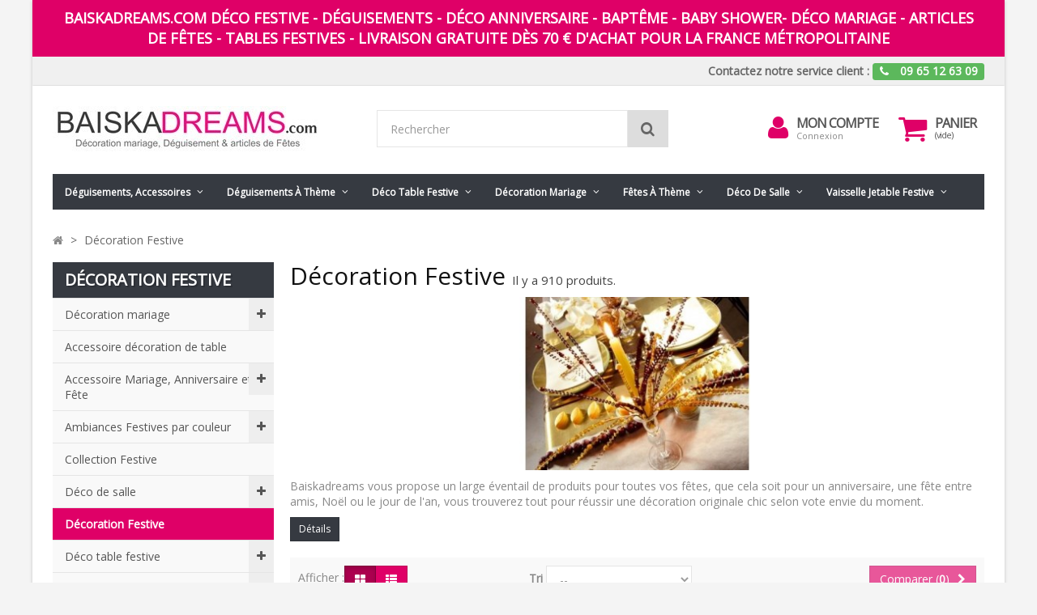

--- FILE ---
content_type: text/html; charset=utf-8
request_url: https://www.baiskadreams.com/69--decoration-festive
body_size: 55322
content:
<!DOCTYPE HTML> <!--[if lt IE 7]><html class="no-js lt-ie9 lt-ie8 lt-ie7" lang="fr-fr"><![endif]--> <!--[if IE 7]><html class="no-js lt-ie9 lt-ie8 ie7" lang="fr-fr"><![endif]--> <!--[if IE 8]><html class="no-js lt-ie9 ie8" lang="fr-fr"><![endif]--> <!--[if gt IE 8]><html class="no-js ie9" lang="fr-fr"><![endif]--><html lang="fr-fr"><head><meta charset="utf-8" /><title>Décoration festive mariage et fête - Baiskadreams.com</title><meta name="description" content="Décoration Festive de table et de salles" /><meta name="keywords" content="Déco festive, décoration mariage, décoration de fêtes" /><meta name="generator" content="PrestaShop" /><meta name="robots" content="index,follow" /><meta name="viewport" content="width=device-width, minimum-scale=0.25, maximum-scale=1.6, initial-scale=1.0" /><meta name="apple-mobile-web-app-capable" content="yes" /><link rel="icon" type="image/vnd.microsoft.icon" href="/img/favicon.ico?1754145029" /><link rel="shortcut icon" type="image/x-icon" href="/img/favicon.ico?1754145029" /><link rel="stylesheet" href="https://www.baiskadreams.com/themes/fricadelle/cache/v_297_c54ae870a8d0b3810194ab35ea45a1be_all.css" type="text/css" media="all" /> <link rel="alternate" type="application/rss+xml" title="Décoration festive mariage et fête - Baiskadreams.com" href="https://www.baiskadreams.com/modules/feeder/rss.php?id_category=69&amp;orderby=date_add&amp;orderway=desc" /><meta property="og:type" content="website" /><meta property="og:title" content="D&eacute;coration festive mariage et f&ecirc;te - Baiskadreams.com" /><meta property="og:image" content="https://www.baiskadreams.com/c/69-category_default/-decoration-festive.jpg" /><meta property="og:site_name" content="Baiskadreams.com" /><meta property="og:description" content="Décoration Festive de table et de salles" /><meta property="og:url" content="/69--decoration-festive" /><!--[if IE 8]> 
<script src="https://oss.maxcdn.com/libs/html5shiv/3.7.0/html5shiv.js"></script> 
<script src="https://oss.maxcdn.com/libs/respond.js/1.3.0/respond.min.js"></script> <![endif]--></head><body id="category" class="category category-69 category--decoration-festive hide-right-column lang_fr block-no-border text-shadow-theme"><div id="page" class="boxed"> <header id="header"><div class="banner hidden-xs"><div class="container"><div class="row"> <a href="/" title="Baiskadreams.com D&eacute;co festive - D&eacute;guisements - D&eacute;co anniversaire - Bapt&ecirc;me - Baby shower- D&eacute;co mariage - articles de f&ecirc;tes - tables festives - Livraison gratuite d&egrave;s 70 &euro; d&#039;achat pour la France M&eacute;tropolitaine " class="col-xs-12" > <span>Baiskadreams.com D&eacute;co festive - D&eacute;guisements - D&eacute;co anniversaire - Bapt&ecirc;me - Baby shower- D&eacute;co mariage - articles de f&ecirc;tes - tables festives - Livraison gratuite d&egrave;s 70 &euro; d&#039;achat pour la France M&eacute;tropolitaine </span> </a></div></div></div> <nav class="navbar navbar-default navbar-top"><div class="container"><p class="navbar-text navbar-right hidden-xs"> <a href="https://www.baiskadreams.com/nous-contacter" title="Contactez-nous" class="navbar-link" >Contactez notre service client :</a> <span class="label label-success"> <i class="icon-phone i-left"></i> <strong>09 65 12 63 09</strong> </span></p></div> </nav><div class="full-header-content"><div class="container"><div class="row row-header"><div id="header_logo" class="col-xs-12 col-sm-4 col-md-3 col-lg-4"> <a href="https://www.baiskadreams.com/" title="Baiskadreams.com"> <img class="logo img-responsive" src="https://www.baiskadreams.com/img/baiskadreams-logo-1446029594.jpg" alt="Baiskadreams.com" width="333" height="59"/> </a></div><div class="header-left col-xs-12 col-sm-8 col-md-9 col-lg-8"><div class="shopping_cart"><div class="btn-group btn-group-lg pull-right" role="group"> <a class="btn btn-cart-left" href="https://www.baiskadreams.com/commande" title="Voir mon panier" rel="nofollow"> <i class="icon-shopping-cart"></i> <span class="badge ajax_cart_quantity unvisible">0</span> </a> <btn class="btn btn-cart-right pull-right dropdown-toggle" data-toggle="dropdown" aria-expanded="true"> <span class="hidden-xs sc-title">Panier</span> <span class="sc-caption ajax_cart_total unvisible"> </span> <span class="sc-caption ajax_cart_no_product">(vide)</span> </btn><div class="cart_block panel-cart dropdown-menu"><div class="block_content"><div class="cart_block_list"><p class="cart_block_no_products"> Aucun produit</p><div class="cart-prices"><div class="cart-prices-line first-line"> <span class="price cart_block_shipping_cost ajax_cart_shipping_cost unvisible"> À définir </span> <span class="unvisible"> Livraison </span></div><div class="cart-prices-line last-line"> <span class="price cart_block_total ajax_block_cart_total">0,00 €</span> <span>Total</span></div></div><p class="cart-buttons"> <a id="button_order_cart" class="btn btn-primary button" href="https://www.baiskadreams.com/commande" title="Commander" rel="nofollow"> <span> Commander<i class="icon-chevron-right right"></i> </span> </a></p></div></div></div></div></div><div id="layer_cart"><div class="clearfix"><div class="alert alert-success" role="alert"> <i class="icon-check i-left"></i>Produit ajouté au panier avec succès</div> <span class="cross" title="Fermer la fenêtre"></span><div class="row"><div class="layer_cart_product col-xs-12 col-sm-8"><div class="product-image-container layer_cart_img col-xs-12 col-sm-5 hidden-xs"></div><div class="layer_cart_product_info col-xs-12 col-sm-5"><h4><span id="layer_cart_product_title" class="product-name"></span></h4> <span id="layer_cart_product_attributes"></span><div> <strong class="dark">Quantité</strong> <span id="layer_cart_product_quantity"></span></div><div> <strong class="dark">Total</strong> <span id="layer_cart_product_price"></span></div></div></div><div class="layer_cart_cart col-xs-12 col-sm-4"><div class="button-container"> <button class="continue btn btn-primary button btn-block exclusive-medium" title="Continuer mes achats"> <span><i class="icon-chevron-left i-left"></i>Continuer mes achats</span> </button > <a class="btn btn-default btn-block button button-medium" href="https://www.baiskadreams.com/commande" title="Commander" rel="nofollow"><span>Commander<i class="icon-chevron-right i-right"></i></span></a></div></div></div><div class="crossseling"></div></div></div><div class="layer_cart_overlay"></div><div class="user-info btn-group btn-group-lg pull-right" > <button type="button" class="btn btn-user dropdown-toggle" data-toggle="dropdown" aria-expanded="false" role="menu"><i class="icon-user"></i><span class="sr-only">Mon compte</span></button><ul class="dropdown-menu" role="menu"><li> <a href="https://www.baiskadreams.com/mon-compte" rel="nofollow" title="Identifiez-vous"> Connexion </a></li><li> <a href="https://www.baiskadreams.com/connexion" title="S'inscrire" rel="nofollow">S'inscrire</a></li></ul><div class="user-block"> <a href="https://www.baiskadreams.com/mon-compte" title="Voir mon compte client" class="link-account" rel="nofollow">Mon compte</a> <a href="https://www.baiskadreams.com/mon-compte" rel="nofollow" title="Identifiez-vous" class="small-user"> Connexion </a></div></div><div id="search_block_top" class="col-xs-8 col-md-6 clearfix"><form id="searchbox" class="input-group input-group-lg" method="get" action="//www.baiskadreams.com/recherche" > <input type="hidden" name="controller" value="search" /> <input type="hidden" name="orderby" value="position" /> <input type="hidden" name="orderway" value="desc" /> <input class="search_query form-control" type="text" id="search_query_top" name="search_query" placeholder="Rechercher" value="" /> <span class="input-group-btn"> <button type="submit" name="submit_search" class="btn btn-default button-search"> <i class="icon-search"></i><span class="sr-only">Rechercher</span> </button> </span></form></div></div></div></div></div><div class="full-menu"><div class="container menu-container"><div class="row"><div class="col-lg-12"><div id="block_top_menu" class="sf-contener clearfix "><div class="cat-title"><span class="title-menu">Catégories</span><span class="ico-menu"></span></div><ul class="sf-menu clearfix menu-content"><li><a href="https://www.baiskadreams.com/32-deguisements-accessoires" title=" Déguisements, accessoires "> Déguisements, accessoires </a><ul><li><a href="https://www.baiskadreams.com/67-chapeaux-coiffes-foulard-bandeau-serre-tete" title="Chapeaux, coiffes, foulard, bandeau, serre-tête">Chapeaux, coiffes, foulard, bandeau, serre-tête</a><ul></ul></li><li><a href="https://www.baiskadreams.com/68-perruques" title="Perruques">Perruques</a></li><li><a href="https://www.baiskadreams.com/34-deguisements-adulte" title="Déguisements adulte">Déguisements adulte</a><ul><li><a href="https://www.baiskadreams.com/39-deguisements-femme" title="Déguisements femme">Déguisements femme</a></li><li><a href="https://www.baiskadreams.com/186-deguisements-grandes-tailles-adulte" title="Déguisements Grandes tailles adulte">Déguisements Grandes tailles adulte</a></li><li><a href="https://www.baiskadreams.com/40-deguisements-homme" title="Déguisements homme">Déguisements homme</a></li></ul></li><li><a href="https://www.baiskadreams.com/35-deguisements-enfant" title="Déguisements enfant">Déguisements enfant</a><ul><li><a href="https://www.baiskadreams.com/78-deguisement-bebe-fille-garcon" title="Déguisement bébé fille, garçon">Déguisement bébé fille, garçon</a></li><li><a href="https://www.baiskadreams.com/41-deguisements-fille" title="Déguisements fille">Déguisements fille</a></li><li><a href="https://www.baiskadreams.com/42-deguisements-garcon" title="Déguisements garçon">Déguisements garçon</a></li></ul></li><li><a href="https://www.baiskadreams.com/177-deguisements-ados-teenager-s" title="Déguisements ados Teenager's">Déguisements ados Teenager's</a></li><li><a href="https://www.baiskadreams.com/37-deguisements-pour-chien" title="Déguisements pour chien">Déguisements pour chien</a></li><li><a href="https://www.baiskadreams.com/344-deguisements-adulte-magic-by-freddy-s" title="Déguisements adulte Magic by Freddy's">Déguisements adulte Magic by Freddy's</a><ul><li><a href="https://www.baiskadreams.com/346-costume-deguisement-femme-magic-by-freddy-s" title="Costume Déguisement Femme Magic by Freddy's">Costume Déguisement Femme Magic by Freddy's</a></li><li><a href="https://www.baiskadreams.com/347-costume-deguisement-homme-magic-by-freddy-s" title="Costume Déguisement Homme Magic by Freddy's">Costume Déguisement Homme Magic by Freddy's</a></li></ul></li><li><a href="https://www.baiskadreams.com/361-accessoires-deguisement-adulte-et-enfant" title=" Accessoires déguisement adulte et enfant"> Accessoires déguisement adulte et enfant</a><ul><li><a href="https://www.baiskadreams.com/278-accessoires-coiffure" title="Accessoires coiffure">Accessoires coiffure</a></li><li><a href="https://www.baiskadreams.com/191-accessoires-hawai-colliers-hawai-jupes-hawai" title="Accessoires Hawaï, colliers Hawaï, jupes Hawaï">Accessoires Hawaï, colliers Hawaï, jupes Hawaï</a></li><li><a href="https://www.baiskadreams.com/228-accessoires-pirate" title="Accessoires Pirate">Accessoires Pirate</a></li><li><a href="https://www.baiskadreams.com/181-ailes-gants-mitaines" title="Ailes, Gants, Mitaines">Ailes, Gants, Mitaines</a></li><li><a href="https://www.baiskadreams.com/496-armes-bouclier-epee-pistolet-sabre-holster-accessoires-deguisement" title="Armes : Bouclier, épée, pistolet, sabre, holster accessoires déguisement">Armes : Bouclier, épée, pistolet, sabre, holster accessoires déguisement</a></li><li><a href="https://www.baiskadreams.com/476-baguette-fee-princesse-diademe-couronne-tiare" title="Baguette fée, princesse, diadème, couronne, tiare">Baguette fée, princesse, diadème, couronne, tiare</a></li><li><a href="https://www.baiskadreams.com/495-bas-collants-dessous-leggings" title="Bas, Collants, Dessous, Leggings">Bas, Collants, Dessous, Leggings</a></li><li><a href="https://www.baiskadreams.com/482-bijou-fantaisie-fume-cigarette" title="Bijou fantaisie, Fume cigarette">Bijou fantaisie, Fume cigarette</a></li><li><a href="https://www.baiskadreams.com/140-boa-plumes-papillon-plumes" title="Boa, Plumes, Papillon plumes">Boa, Plumes, Papillon plumes</a></li><li><a href="https://www.baiskadreams.com/497-cape-adulte-et-cape-enfant" title="Cape adulte et Cape enfant">Cape adulte et Cape enfant</a></li><li><a href="https://www.baiskadreams.com/223-casques-collector-masques-sous-licence" title="Casques Collector, Masques Sous Licence">Casques Collector, Masques Sous Licence</a></li><li><a href="https://www.baiskadreams.com/220-chaussettes-jambieres-couvre-chaussures-couvre-bottes" title="Chaussettes, jambières, couvre-chaussures, couvre-bottes">Chaussettes, jambières, couvre-chaussures, couvre-bottes</a></li><li><a href="https://www.baiskadreams.com/190-cravates-bretelles-ceintures-noeud-papillon" title="Cravates, bretelles, ceintures, noeud papillon ">Cravates, bretelles, ceintures, noeud papillon </a></li><li><a href="https://www.baiskadreams.com/357-jupes-jupons-deguisement" title="Jupes, Jupons">Jupes, Jupons</a></li><li><a href="https://www.baiskadreams.com/138-lunettes" title="Lunettes ">Lunettes </a></li><li><a href="https://www.baiskadreams.com/315-sac-a-main-sac-bourse-pochette" title="Sac à main, sac bourse, pochette ">Sac à main, sac bourse, pochette </a></li></ul></li><li><a href="https://www.baiskadreams.com/362-masque" title="Masque">Masque</a><ul><li><a href="https://www.baiskadreams.com/74-masque-loup" title="Masque & Loup">Masque & Loup</a></li><li><a href="https://www.baiskadreams.com/226-masque-carnaval" title="Masque carnaval ">Masque carnaval </a></li><li><a href="https://www.baiskadreams.com/363-masque-halloween" title="Masque Halloween">Masque Halloween</a></li><li><a href="https://www.baiskadreams.com/336-masque-venitien-et-loups-masque-de-venise" title="Masque Vénitien et Loups Masque de Venise ">Masque Vénitien et Loups Masque de Venise </a></li></ul></li><li><a href="https://www.baiskadreams.com/217-cotillon-confetti-carnaval-halloween-et-fetes" title="Cotillon Confetti Carnaval Halloween et Fêtes">Cotillon Confetti Carnaval Halloween et Fêtes</a></li><li><a href="https://www.baiskadreams.com/178-maquillage" title="Maquillage ">Maquillage </a></li></ul></li><li><a href="https://www.baiskadreams.com/143--deguisements-a-theme" title=" Déguisements à thème "> Déguisements à thème </a><ul><li><a href="https://www.baiskadreams.com/273-noel-pere-noel-mere-noel-elfe-lutin-ange" title="Noël, Père Noël, Mère Noël, Elfe, Lutin, Ange">Noël, Père Noël, Mère Noël, Elfe, Lutin, Ange</a></li><li><a href="https://www.baiskadreams.com/306-disney-deguisement-adulte-enfant-theme-disney" title="Disney ">Disney </a></li><li><a href="https://www.baiskadreams.com/285-deguisement-halloween-accessoire-halloween-deco" title="Halloween">Halloween</a><ul><li><a href="https://www.baiskadreams.com/485-deguisements-halloween-homme" title="Déguisements Halloween homme">Déguisements Halloween homme</a></li><li><a href="https://www.baiskadreams.com/486-deguisements-halloween-femme" title="Déguisements Halloween femme">Déguisements Halloween femme</a></li><li><a href="https://www.baiskadreams.com/487-deguisements-halloween-garcon" title="Déguisements Halloween garçon">Déguisements Halloween garçon</a></li><li><a href="https://www.baiskadreams.com/488-deguisements-halloween-fille" title="Déguisements Halloween fille">Déguisements Halloween fille</a></li><li><a href="https://www.baiskadreams.com/489-deguisements-halloween-bebe-fille-et-bebe-garcon" title="Déguisements Halloween bébé fille et bébé garçon">Déguisements Halloween bébé fille et bébé garçon</a></li><li><a href="https://www.baiskadreams.com/490-chapeaux-halloween" title="Chapeaux Halloween">Chapeaux Halloween</a></li><li><a href="https://www.baiskadreams.com/491-masque-halloween" title="Masque Halloween">Masque Halloween</a></li><li><a href="https://www.baiskadreams.com/492-perruques-halloween" title="Perruques Halloween">Perruques Halloween</a></li><li><a href="https://www.baiskadreams.com/493-accessoires-halloween-et-maquillage-halloween" title="Accessoires Halloween et Maquillage Halloween">Accessoires Halloween et Maquillage Halloween</a></li></ul></li><li><a href="https://www.baiskadreams.com/144-ange-demon-diablesse-diable-deguisement-acccessoire" title="Ange, Démon, Diablesse, Diable">Ange, Démon, Diablesse, Diable</a></li><li><a href="https://www.baiskadreams.com/146-al-capone-gangster-annees-20-30-deguisement-accessoire" title="Al Capone, Gangster années 20-30">Al Capone, Gangster années 20-30</a></li><li><a href="https://www.baiskadreams.com/187-animaux-deguisement-accessoire-theme-animaux-insecte" title="Animaux">Animaux</a></li><li><a href="https://www.baiskadreams.com/172-arts-martiaux-ninja-deguisement-accessoire" title="Arts martiaux, ninja">Arts martiaux, ninja</a></li><li><a href="https://www.baiskadreams.com/168-asiatique-chinois-japonais-mangas" title="Asiatique, Chinois, Japonais, Mangas">Asiatique, Chinois, Japonais, Mangas</a></li><li><a href="https://www.baiskadreams.com/163-aventurier-aviateur-militaire-soldat-deguisement-accessoire" title="Aventurier, aviateur, militaire, soldat ">Aventurier, aviateur, militaire, soldat </a></li><li><a href="https://www.baiskadreams.com/479-bonbon-cupcake-fruit-gourmandise-deguisement-accessoire" title="Bonbon, cupcake, fruit, gourmandise">Bonbon, cupcake, fruit, gourmandise</a></li><li><a href="https://www.baiskadreams.com/145-cabaret-show-music-hall" title="Cabaret, Show, Music Hall">Cabaret, Show, Music Hall</a></li><li><a href="https://www.baiskadreams.com/151-charleston-annees-20-30-annees-folles" title="Charleston, Années 20-30, Années Folles">Charleston, Années 20-30, Années Folles</a></li><li><a href="https://www.baiskadreams.com/165-chic-mysterieux" title="Chic, Mystérieux">Chic, Mystérieux</a></li><li><a href="https://www.baiskadreams.com/162-cinema-hollywood-tv" title="Cinéma, Hollywood, Tv">Cinéma, Hollywood, Tv</a></li><li><a href="https://www.baiskadreams.com/149-cirque-clowns" title="Cirque, Clowns">Cirque, Clowns</a></li><li><a href="https://www.baiskadreams.com/279-contes-histoire-deguisement-accessoire" title="Contes, Histoire">Contes, Histoire</a></li><li><a href="https://www.baiskadreams.com/185-cowboy-indien-mexicain" title="Cowboy, Indien, Mexicain">Cowboy, Indien, Mexicain</a></li><li><a href="https://www.baiskadreams.com/153-danse-cancan-moulin-rouge" title="Danse, Cancan, Moulin Rouge">Danse, Cancan, Moulin Rouge</a></li><li><a href="https://www.baiskadreams.com/167-dessins-animes-bd-heroes" title="Dessins Animés, Bd, Héroes">Dessins Animés, Bd, Héroes</a></li><li><a href="https://www.baiskadreams.com/345-dia-de-los-muertos-squelette-zombie-deguisements-accessoire" title="Dia de los muertos, squelette, zombie">Dia de los muertos, squelette, zombie</a></li><li><a href="https://www.baiskadreams.com/155-disco-annees-70-80-deguisement-accessoire" title="Disco années 70-80">Disco années 70-80</a></li><li><a href="https://www.baiskadreams.com/161-fee-princesse-prince-accessoires-fee-princesse" title="Fée, Princesse, Prince">Fée, Princesse, Prince</a></li><li><a href="https://www.baiskadreams.com/147-gothique" title="Gothique">Gothique</a></li><li><a href="https://www.baiskadreams.com/154-hawai-tahiti-deguisement-accessoire-hawai" title="Hawaï, Tahiti">Hawaï, Tahiti</a></li><li><a href="https://www.baiskadreams.com/359-hippie-annees-60-70-deguisement-accessoire-hippies" title="Hippie années 60-70">Hippie années 60-70</a></li><li><a href="https://www.baiskadreams.com/477-historique-deguisement-accessoire" title="Historique">Historique</a></li><li><a href="https://www.baiskadreams.com/171-licences-deguisement-accessoire" title="Licences">Licences</a></li><li><a href="https://www.baiskadreams.com/356-marquis-marquise" title="Marquis, Marquise">Marquis, Marquise</a></li><li><a href="https://www.baiskadreams.com/150-rock-n-roll-annees-50-60" title="Rock'n Roll, Années 50-60">Rock'n Roll, Années 50-60</a></li><li><a href="https://www.baiskadreams.com/484-Steampunk-deguisement-accessoires-steampunk" title="Steampunk ">Steampunk </a></li><li><a href="https://www.baiskadreams.com/174-1001-nuits" title="1001 nuits">1001 nuits</a></li><li><a href="https://www.baiskadreams.com/159-nationalites-pays-du-monde-deguisement-accessoire" title="Nationalités, Pays du Monde">Nationalités, Pays du Monde</a></li><li><a href="https://www.baiskadreams.com/160-pirate-corsaire-deguisement-accessoire" title="Pirate, Corsaire ">Pirate, Corsaire </a></li><li><a href="https://www.baiskadreams.com/157-policier-prisonnier-detective-deguisement" title="Policier, Prisonnier, Détective">Policier, Prisonnier, Détective</a></li><li><a href="https://www.baiskadreams.com/478-religieux-bonne-soeur-pretre-deguisement-accessoire" title="Religieux, bonne soeur, prêtre">Religieux, bonne soeur, prêtre</a></li><li><a href="https://www.baiskadreams.com/166-fun-humour" title="Fun, Humour">Fun, Humour</a></li><li><a href="https://www.baiskadreams.com/156-sexy-glamour-deguisement" title="Sexy, Glamour">Sexy, Glamour</a></li><li><a href="https://www.baiskadreams.com/170-sorciere-magicien-deguisement" title="Sorcière, Magicien">Sorcière, Magicien</a></li><li><a href="https://www.baiskadreams.com/148-sport" title="Sport">Sport</a></li><li><a href="https://www.baiskadreams.com/282-star-wars-deguisement-accessoire" title="Star Wars ">Star Wars </a></li><li><a href="https://www.baiskadreams.com/173-theatre" title="Théatre">Théatre</a></li><li><a href="https://www.baiskadreams.com/164-uniforme-costume-de-deguisement" title="Uniforme">Uniforme</a></li><li><a href="https://www.baiskadreams.com/169-vampire-chauve-souris-horreur-deguisement-et-accessoire" title="Vampire, chauve-souris, Horreur">Vampire, chauve-souris, Horreur</a></li><li><a href="https://www.baiskadreams.com/158-venise-deguisement-costume" title="Venise">Venise</a></li><li><a href="https://www.baiskadreams.com/152-western-far-west" title="Western, Far West">Western, Far West</a></li></ul></li><li><a href="https://www.baiskadreams.com/10--deco-table-festive-deco-de-table-a-theme" title=" Déco table festive"> Déco table festive</a><ul><li><a href="https://www.baiskadreams.com/403-deco-table-festive-a-theme" title="Déco table festive à thème">Déco table festive à thème</a><ul><li><a href="https://www.baiskadreams.com/199-bouquet-de-couleurs-table-festive" title="Bouquet de Couleurs">Bouquet de Couleurs</a></li><li><a href="https://www.baiskadreams.com/202-decoration-cocooning-gourmand-table-festive" title="Cocooning Gourmand">Cocooning Gourmand</a></li><li><a href="https://www.baiskadreams.com/203-table-festive-delices-en-chocolat-or-decoration" title="Délices en Chocolat & Or">Délices en Chocolat & Or</a></li><li><a href="https://www.baiskadreams.com/195-douceur-de-saison-table-festive" title="Douceur de Saison">Douceur de Saison</a></li><li><a href="https://www.baiskadreams.com/196-en-noir-et-blanc-table-festive" title="En Noir & Blanc">En Noir & Blanc</a></li><li><a href="https://www.baiskadreams.com/209-decoration-de-table-esprit-jardin" title="Esprit Jardin ">Esprit Jardin </a></li><li><a href="https://www.baiskadreams.com/198-folie-vegetale-table-festive" title="Folie Végétale">Folie Végétale</a></li><li><a href="https://www.baiskadreams.com/211-joyeux-anniversaire-table-festive" title="Joyeux Anniversaire">Joyeux Anniversaire</a></li><li><a href="https://www.baiskadreams.com/309-just-married-deco-de-table-mariage" title="Just Married">Just Married</a></li><li><a href="https://www.baiskadreams.com/201-le-gout-du-naturel-table-festive" title="Le Goût du Naturel">Le Goût du Naturel</a></li><li><a href="https://www.baiskadreams.com/207-magie-de-nuit-table-festive" title="Magie de Nuit">Magie de Nuit</a></li><li><a href="https://www.baiskadreams.com/197-magie-toute-en-couleurs" title="Magie Toute en Couleurs">Magie Toute en Couleurs</a></li><li><a href="https://www.baiskadreams.com/194-mariage-champetre-table-festive" title="Mariage Champêtre">Mariage Champêtre</a></li><li><a href="https://www.baiskadreams.com/193-mariage-chic-table-festive" title="Mariage Chic">Mariage Chic</a></li><li><a href="https://www.baiskadreams.com/208-pluie-de-paillettes-table-festive" title="Pluie de Paillettes">Pluie de Paillettes</a></li><li><a href="https://www.baiskadreams.com/206-reveillon-gourmand-decoration-table-festive" title="Réveillon Gourmand">Réveillon Gourmand</a></li><li><a href="https://www.baiskadreams.com/210-romantisme-d-aujourd-hui-table-festive" title="Romantisme d'Aujourd'hui">Romantisme d'Aujourd'hui</a></li><li><a href="https://www.baiskadreams.com/204-tete-a-tete-petillant-table-festive" title="Tête à Tête Pétillant">Tête à Tête Pétillant</a></li></ul></li><li><a href="https://www.baiskadreams.com/213-decoration-de-noel" title="Décoration de Noël">Décoration de Noël</a><ul><li><a href="https://www.baiskadreams.com/352-noel-blanc-et-argent" title="Noël blanc et argent">Noël blanc et argent</a></li><li><a href="https://www.baiskadreams.com/353-noel-blanc-et-or" title="Noël blanc et or">Noël blanc et or</a></li><li><a href="https://www.baiskadreams.com/351-noel-ivoire-et-or" title="Noël ivoire et or">Noël ivoire et or</a></li><li><a href="https://www.baiskadreams.com/350-noel-noir-et-or" title="Noël noir et or">Noël noir et or</a></li><li><a href="https://www.baiskadreams.com/349-noel-rouge-et-or" title="Noël rouge et or">Noël rouge et or</a></li><li><a href="https://www.baiskadreams.com/354-noel-sous-la-neige" title="Noël sous la neige">Noël sous la neige</a></li><li><a href="https://www.baiskadreams.com/360-feerie-de-noel-renne-de-noel" title="Féerie de Noël Renne de Noël">Féerie de Noël Renne de Noël</a></li></ul></li><li><a href="https://www.baiskadreams.com/494-decoration-halloween" title="Décoration Halloween">Décoration Halloween</a></li><li><a href="https://www.baiskadreams.com/405-chemin-de-table-sets-de-table" title="Chemin de table, Sets de table">Chemin de table, Sets de table</a></li><li><a href="https://www.baiskadreams.com/413-nappe-et-tissu-decoration-fetes-mariage" title="Nappe et tissu">Nappe et tissu</a></li><li><a href="https://www.baiskadreams.com/415-confettis-de-table-lettres-paillettes-deco" title="Confettis de table, lettres, paillettes déco">Confettis de table, lettres, paillettes déco</a></li><li><a href="https://www.baiskadreams.com/416-marque-places-etiquettes-et-pinces" title="Marque-places, étiquettes et pinces ">Marque-places, étiquettes et pinces </a></li><li><a href="https://www.baiskadreams.com/406-assiettes-carton-plastique" title="Assiettes carton, plastique">Assiettes carton, plastique</a></li><li><a href="https://www.baiskadreams.com/435-ballons" title="Ballons">Ballons</a></li><li><a href="https://www.baiskadreams.com/437-banderole-guirlande" title="Banderole, Guirlande">Banderole, Guirlande</a></li><li><a href="https://www.baiskadreams.com/304-boite-a-dragees-contenants-presentoir" title="Boîte à dragées, Contenants, Présentoir">Boîte à dragées, Contenants, Présentoir</a></li><li><a href="https://www.baiskadreams.com/443-boite-a-macaron-chocolats-contenants" title="Boîte à macaron, chocolats, Contenants">Boîte à macaron, chocolats, Contenants</a></li><li><a href="https://www.baiskadreams.com/425-bolduc-noeud-deco" title="Bolduc, Noeud déco">Bolduc, Noeud déco</a></li><li><a href="https://www.baiskadreams.com/404-boule-transparente-coeur-goutte-d-eau" title="Boule transparente, Coeur, Goutte d'eau">Boule transparente, Coeur, Goutte d'eau</a></li><li><a href="https://www.baiskadreams.com/327--bougies-bougeoir-photophore" title=" Bougies, Bougeoir, Photophore"> Bougies, Bougeoir, Photophore</a><ul><li><a href="https://www.baiskadreams.com/331-bougie-anniversaire-bougie-deco" title="Bougie anniversaire Bougie déco">Bougie anniversaire Bougie déco</a></li><li><a href="https://www.baiskadreams.com/334-bougie-chauffe-plat" title="Bougie chauffe plat">Bougie chauffe plat</a></li><li><a href="https://www.baiskadreams.com/330-bougies-deco-de-table" title="Bougies déco de table">Bougies déco de table</a></li><li><a href="https://www.baiskadreams.com/335-bougie-flottante" title="Bougie flottante">Bougie flottante</a></li><li><a href="https://www.baiskadreams.com/333-bougie-photophore" title="Bougie photophore">Bougie photophore</a></li><li><a href="https://www.baiskadreams.com/329-bougies-deco-bapteme-bougies-de-decoration" title="Bougies déco Baptême Bougies de décoration">Bougies déco Baptême Bougies de décoration</a></li><li><a href="https://www.baiskadreams.com/348-bougie-halloween-bougie-halloween-magique" title="Bougie Halloween Bougie Halloween Magique">Bougie Halloween Bougie Halloween Magique</a></li><li><a href="https://www.baiskadreams.com/328-bougies-deco-mariage-bougie-mariage" title="Bougies déco mariage Bougie mariage">Bougies déco mariage Bougie mariage</a></li><li><a href="https://www.baiskadreams.com/332-bougie-de-noel-bougie-deco-de-noel" title="Bougie de Noël Bougie Déco de Noël">Bougie de Noël Bougie Déco de Noël</a></li><li><a href="https://www.baiskadreams.com/358-bougeoir-photophore-papier-photophore-verre" title="Bougeoir, Photophore papier, Photophore verre">Bougeoir, Photophore papier, Photophore verre</a></li></ul></li><li><a href="https://www.baiskadreams.com/433-boule-deco-coeur-eventail-papier-lanterne" title="Boule déco, Coeur, Eventail papier, Lanterne">Boule déco, Coeur, Eventail papier, Lanterne</a></li><li><a href="https://www.baiskadreams.com/438-boules-rotin-boules-fil-boules-deco" title="Boules rotin, Boules fil, Boules déco">Boules rotin, Boules fil, Boules déco</a></li><li><a href="https://www.baiskadreams.com/408-pot-a-bonbons-porte-bonbons-bol-verrine" title="Pot à bonbons, Porte bonbons, bol, verrine">Pot à bonbons, Porte bonbons, bol, verrine</a></li><li><a href="https://www.baiskadreams.com/445-carte-invitation-carte-festive-menu" title="Carte invitation, Carte Festive, Menu">Carte invitation, Carte Festive, Menu</a></li><li><a href="https://www.baiskadreams.com/434-centre-de-table-festif" title="Centre de table festif">Centre de table festif</a></li><li><a href="https://www.baiskadreams.com/439-coeur-deco-coeur-plumes-boa" title="Coeur déco, Coeur plumes, Boa">Coeur déco, Coeur plumes, Boa</a></li><li><a href="https://www.baiskadreams.com/474-confettis-cotillons-sarbacanes-serpentins-sans-genes" title="Confettis, cotillons, sarbacanes, serpentins, sans-gênes">Confettis, cotillons, sarbacanes, serpentins, sans-gênes</a></li><li><a href="https://www.baiskadreams.com/426-cordon-lien-deco-fil-metallique-ruban-raphia" title="Cordon, lien déco, fil métallique, ruban, raphia">Cordon, lien déco, fil métallique, ruban, raphia</a></li><li><a href="https://www.baiskadreams.com/464-couverts-en-bois-jetable-plastique-pochette-a-couverts-et-serviette" title="Couverts en bois jetable, plastique, pochette à couverts et serviette">Couverts en bois jetable, plastique, pochette à couverts et serviette</a></li><li><a href="https://www.baiskadreams.com/418-craie-encre-feutre-ardoise-stylo" title="Craie, encre, feutre ardoise, stylo">Craie, encre, feutre ardoise, stylo</a></li><li><a href="https://www.baiskadreams.com/421-deco-plumes-plumes" title="Déco plumes, plumes">Déco plumes, plumes</a></li><li><a href="https://www.baiskadreams.com/444-deco-de-table-sur-tige" title="Déco de table sur tige">Déco de table sur tige</a></li><li><a href="https://www.baiskadreams.com/427-element-decoratif-et-festif" title="Elément décoratif et festif">Elément décoratif et festif</a><ul><li><a href="https://www.baiskadreams.com/428-bouquet-piquet-decoratif" title="Bouquet, Piquet décoratif">Bouquet, Piquet décoratif</a></li><li><a href="https://www.baiskadreams.com/432-cubes-etoiles-boules" title="Cubes, Etoiles, Boules">Cubes, Etoiles, Boules</a></li><li><a href="https://www.baiskadreams.com/430-decoration-naturelle" title="Décoration naturelle">Décoration naturelle</a></li><li><a href="https://www.baiskadreams.com/431-diamant-perles-strass-galet" title="Diamant, Perles, Strass, Galet">Diamant, Perles, Strass, Galet</a></li><li><a href="https://www.baiskadreams.com/429-guirlande-decorative" title="Guirlande décorative">Guirlande décorative</a></li></ul></li><li><a href="https://www.baiskadreams.com/466-etiquettes-marque-places-sticker-decoration" title="Etiquettes, sticker">Etiquettes, sticker</a></li><li><a href="https://www.baiskadreams.com/419-figurines-petits-objets-deco-sujet-decoratif" title="Figurines, petits objets déco, sujet décoratif">Figurines, petits objets déco, sujet décoratif</a></li><li><a href="https://www.baiskadreams.com/420-fleurs-petales-de-fleurs-panier" title="Fleurs, Pétales de fleurs, Panier">Fleurs, Pétales de fleurs, Panier</a></li><li><a href="https://www.baiskadreams.com/407-gobelets-carton-plastique-flutes" title="Gobelets carton, plastique, Flûtes">Gobelets carton, plastique, Flûtes</a></li><li><a href="https://www.baiskadreams.com/414-housse-de-chaise-noeud-de-chaise" title="Housse de chaise, Noeud de chaise">Housse de chaise, Noeud de chaise</a></li><li><a href="https://www.baiskadreams.com/422-livre-d-or" title="Livre d'or">Livre d'or</a></li><li><a href="https://www.baiskadreams.com/417-marque-table-plan-de-table" title="Marque table, Plan de table">Marque table, Plan de table</a></li><li><a href="https://www.baiskadreams.com/423-oiseaux-sur-tige-clip-pince" title="Oiseaux sur tige, clip, pince">Oiseaux sur tige, clip, pince</a></li><li><a href="https://www.baiskadreams.com/424-papillon-deco-sur-tige-pince-clip" title="Papillon déco sur tige, pince, clip">Papillon déco sur tige, pince, clip</a></li><li><a href="https://www.baiskadreams.com/409-pailles-piques-cocktail" title="Pailles, Piques cocktail">Pailles, Piques cocktail</a></li><li><a href="https://www.baiskadreams.com/412-paniers-corbeilles" title="Paniers, corbeilles">Paniers, corbeilles</a></li><li><a href="https://www.baiskadreams.com/410-rond-de-serviette" title="Rond de serviette">Rond de serviette</a></li><li><a href="https://www.baiskadreams.com/411-serviettes-en-papier-serviettes-de-table" title="Serviettes en papier, Serviettes de table">Serviettes en papier, Serviettes de table</a></li><li><a href="https://www.baiskadreams.com/436-tirelire" title="Tirelire">Tirelire</a></li></ul></li><li><a href="https://www.baiskadreams.com/2-decoration-mariage" title="Décoration mariage">Décoration mariage</a><ul><li><a href="https://www.baiskadreams.com/92-boite-a-dragees-contenant-a-dragees-eprouvette-presentoir" title="Boîte à dragées, contenant à dragées, éprouvette, présentoir">Boîte à dragées, contenant à dragées, éprouvette, présentoir</a></li><li><a href="https://www.baiskadreams.com/313-boule-transparente-coeur-transparent-goutte-d-eau" title="Boule Transparente, Coeur Transparent, Goutte d'eau">Boule Transparente, Coeur Transparent, Goutte d'eau</a></li><li><a href="https://www.baiskadreams.com/57-chemin-de-table-set-de-table" title="Chemin de table, set de table ">Chemin de table, set de table </a><ul><li><a href="https://www.baiskadreams.com/182-chemin-de-table" title="Chemin de table">Chemin de table</a></li><li><a href="https://www.baiskadreams.com/183-set-de-table" title="Set de table">Set de table</a></li></ul></li><li><a href="https://www.baiskadreams.com/481-coussin-alliances-mariage" title="Coussin alliances mariage">Coussin alliances mariage</a></li><li><a href="https://www.baiskadreams.com/480-livre-d-or-mariage" title="Livre d'or mariage">Livre d'or mariage</a></li><li><a href="https://www.baiskadreams.com/316-assiette-carton-assiette-cristal-vaisselle-jetable" title="Assiette Carton Assiette Cristal Vaisselle Jetable">Assiette Carton Assiette Cristal Vaisselle Jetable</a></li><li><a href="https://www.baiskadreams.com/355-ballons-mariage" title="Ballons mariage">Ballons mariage</a></li><li><a href="https://www.baiskadreams.com/311-banderole-deco-mariage-deco-festive" title="Banderole Déco mariage, Déco Festive">Banderole Déco mariage, Déco Festive</a></li><li><a href="https://www.baiskadreams.com/71-bolduc-ruban-deco" title="Bolduc, Ruban déco">Bolduc, Ruban déco</a></li><li><a href="https://www.baiskadreams.com/337-bougie-mariage" title="Bougie Mariage">Bougie Mariage</a></li><li><a href="https://www.baiskadreams.com/229-boules-rotin-boules-deco-coeurs" title="Boules rotin - Boules déco - Coeurs ">Boules rotin - Boules déco - Coeurs </a></li><li><a href="https://www.baiskadreams.com/192-bulle-de-savon-mariage-anniversaire-fetes" title="Bulle de Savon Mariage Anniversaire Fêtes">Bulle de Savon Mariage Anniversaire Fêtes</a></li><li><a href="https://www.baiskadreams.com/270-carte-invitation-menu-porte-menu" title="Carte invitation, menu, porte-menu">Carte invitation, menu, porte-menu</a></li><li><a href="https://www.baiskadreams.com/218-centre-de-table-festif" title="Centre de Table Festif">Centre de Table Festif</a></li><li><a href="https://www.baiskadreams.com/91-coeur-decoratif" title="Coeur Décoratif">Coeur Décoratif</a></li><li><a href="https://www.baiskadreams.com/188-confetti-confetti-de-table-petale" title="Confetti, Confetti de table, Pétale">Confetti, Confetti de table, Pétale</a></li><li><a href="https://www.baiskadreams.com/70-cordon-lien-decoratif-fil" title="Cordon, Lien Décoratif, fil">Cordon, Lien Décoratif, fil</a></li><li><a href="https://www.baiskadreams.com/269-couverts-de-table-pochette-a-couverts-et-serviette" title="Couverts de table, pochette à couverts et serviette">Couverts de table, pochette à couverts et serviette</a></li><li><a href="https://www.baiskadreams.com/219-deco-de-table-sur-tige" title="Déco de Table sur Tige">Déco de Table sur Tige</a></li><li><a href="https://www.baiskadreams.com/3-decoration-florale" title="Décoration Florale">Décoration Florale</a></li><li><a href="https://www.baiskadreams.com/60-decoration-plumes-boas-ailes-d-ange" title="Décoration Plumes, Boas, Ailes d'Ange">Décoration Plumes, Boas, Ailes d'Ange</a></li><li><a href="https://www.baiskadreams.com/62-element-decoratif-festif" title="Elément Décoratif & Festif">Elément Décoratif & Festif</a><ul><li><a href="https://www.baiskadreams.com/65-bouquet-piquet-decoratif" title="Bouquet & Piquet Décoratif">Bouquet & Piquet Décoratif</a></li><li><a href="https://www.baiskadreams.com/66-decoration-naturelle-" title="Décoration Naturelle ">Décoration Naturelle </a></li><li><a href="https://www.baiskadreams.com/212-diamant-perle-galet-cristal-paillette-deco" title="Diamant, Perle, Galet, Cristal, Paillette Déco">Diamant, Perle, Galet, Cristal, Paillette Déco</a></li><li><a href="https://www.baiskadreams.com/90-fleurs-a-dragees-et-fleurs-decoratives" title="Fleurs à dragées et fleurs décoratives ">Fleurs à dragées et fleurs décoratives </a></li><li><a href="https://www.baiskadreams.com/76-guirlande-decorative" title="Guirlande Décorative">Guirlande Décorative</a></li><li><a href="https://www.baiskadreams.com/63-papillon-decoratif" title="Papillon Décoratif">Papillon Décoratif</a></li><li><a href="https://www.baiskadreams.com/64-petale-de-fleur-en-tissu" title="Pétale de Fleur en Tissu">Pétale de Fleur en Tissu</a></li></ul></li><li><a href="https://www.baiskadreams.com/314-etiquettes-sticker-mariage-" title="Etiquettes, Sticker mariage ">Etiquettes, Sticker mariage </a></li><li><a href="https://www.baiskadreams.com/272-etoile-pailletee-brillante-cristal-bois-decoration" title="Etoile Pailletée, Brillante, Cristal, Bois ">Etoile Pailletée, Brillante, Cristal, Bois </a></li><li><a href="https://www.baiskadreams.com/141-figurine-mariage-sujet-decoratif" title="Figurine mariage, Sujet décoratif">Figurine mariage, Sujet décoratif</a></li><li><a href="https://www.baiskadreams.com/318-gobelet-carton-gobelet-polystyrene" title="Gobelet Carton, Gobelet Polystyrène">Gobelet Carton, Gobelet Polystyrène</a></li><li><a href="https://www.baiskadreams.com/139-housse-de-chaise-avec-noeud-" title="Housse de chaise avec noeud ">Housse de chaise avec noeud </a></li><li><a href="https://www.baiskadreams.com/184-housse-de-chaise-intisse" title="Housse de chaise intissé">Housse de chaise intissé</a></li><li><a href="https://www.baiskadreams.com/343-lanterne-boule-chinoise-papier-lampion-papier-eventail" title="Lanterne boule chinoise papier, lampion papier, éventail">Lanterne boule chinoise papier, lampion papier, éventail</a></li><li><a href="https://www.baiskadreams.com/75-marque-places-ardoise-carton-pince-feutre" title="Marque-places ardoise, carton, pince, feutre">Marque-places ardoise, carton, pince, feutre</a></li><li><a href="https://www.baiskadreams.com/320-marque-table-ardoise-marque-table" title="Marque table ardoise, Marque table">Marque table ardoise, Marque table</a></li><li><a href="https://www.baiskadreams.com/58-nappe-et-tissu" title="Nappe et tissu">Nappe et tissu</a></li><li><a href="https://www.baiskadreams.com/61-noeud-deco" title="Noeud Déco">Noeud Déco</a></li><li><a href="https://www.baiskadreams.com/286-oiseau-sur-pince-oiseau-sur-tige" title="Oiseau sur pince, Oiseau sur tige ">Oiseau sur pince, Oiseau sur tige </a></li><li><a href="https://www.baiskadreams.com/468-panier-a-petales-a-fleurs-et-confettis-mariage" title="Panier à pétales, à fleurs et confettis mariage">Panier à pétales, à fleurs et confettis mariage</a></li><li><a href="https://www.baiskadreams.com/93-papillon-libellule-abeille-coccinelle-oiseau" title="Papillon Libellule Abeille Coccinelle Oiseau">Papillon Libellule Abeille Coccinelle Oiseau</a><ul><li><a href="https://www.baiskadreams.com/97-coccinelles-et-abeilles-sur-tige" title="Coccinelles et Abeilles Sur Tige">Coccinelles et Abeilles Sur Tige</a></li><li><a href="https://www.baiskadreams.com/275-colombes-decoration-sur-tige-pince" title="Colombes décoration sur tige, pince">Colombes décoration sur tige, pince</a></li><li><a href="https://www.baiskadreams.com/96-libellules-sur-tige-et-oiseaux" title="Libellules Sur Tige et Oiseaux">Libellules Sur Tige et Oiseaux</a></li><li><a href="https://www.baiskadreams.com/94-papillon-sur-tige-papillon-sur-pince-ou-clip" title="Papillon sur Tige, Papillon sur Pince ou Clip">Papillon sur Tige, Papillon sur Pince ou Clip</a></li><li><a href="https://www.baiskadreams.com/95-papillons-dessous-de-verre-intisse" title="Papillons Dessous de Verre Intissé">Papillons Dessous de Verre Intissé</a></li></ul></li><li><a href="https://www.baiskadreams.com/469-pailles-piques-cocktail-aperitif" title="Pailles, Piques cocktail apéritif">Pailles, Piques cocktail apéritif</a></li><li><a href="https://www.baiskadreams.com/268-petales-de-fleur-petales-de-rose" title="Pétales de fleur, Pétales de rose">Pétales de fleur, Pétales de rose</a></li><li><a href="https://www.baiskadreams.com/307-photophore-papier-ignifuge-mariage-fete" title="Photophore Papier Ignifugé Mariage Fête">Photophore Papier Ignifugé Mariage Fête</a></li><li><a href="https://www.baiskadreams.com/338-pince-en-bois-pince-deco" title="Pince en bois - Pince déco">Pince en bois - Pince déco</a></li><li><a href="https://www.baiskadreams.com/224-plan-de-table-mariage-et-fetes" title="Plan de Table Mariage et Fêtes">Plan de Table Mariage et Fêtes</a></li><li><a href="https://www.baiskadreams.com/290-plume-deco-plumes-couleur" title="Plume déco Plumes couleur">Plume déco Plumes couleur</a></li><li><a href="https://www.baiskadreams.com/340-presentoir-a-dragees-support-a-dragees-portant-eprouvettes" title="Présentoir à dragées- Support à dragées- Portant éprouvettes">Présentoir à dragées- Support à dragées- Portant éprouvettes</a></li><li><a href="https://www.baiskadreams.com/189-rond-de-serviette" title="Rond de serviette">Rond de serviette</a></li><li><a href="https://www.baiskadreams.com/59-sachet-a-dragees" title="Sachet à dragées">Sachet à dragées</a></li><li><a href="https://www.baiskadreams.com/308-serviette-de-table-papier" title="Serviette de table papier">Serviette de table papier</a></li><li><a href="https://www.baiskadreams.com/276-stylo-feutre-ardoise-metallise-encre-relief" title="Stylo Feutre Ardoise, Métallisé, Encre Relief">Stylo Feutre Ardoise, Métallisé, Encre Relief</a></li><li><a href="https://www.baiskadreams.com/312-tenture-de-salle-deco-" title="Tenture de Salle Déco Mariage, Fête">Tenture de Salle Déco Mariage, Fête</a></li><li><a href="https://www.baiskadreams.com/483-tirelire-mariage" title="Tirelire mariage">Tirelire mariage</a></li></ul></li><li><a href="https://www.baiskadreams.com/116-fetes-a-theme" title="Fêtes à Thème">Fêtes à Thème</a><ul><li><a href="https://www.baiskadreams.com/133-anniversaire-adulte" title="Anniversaire adulte">Anniversaire adulte</a></li><li><a href="https://www.baiskadreams.com/130-decoration-anniversaire-de-mariage-et-pacs" title="Anniversaire de mariage et pacs">Anniversaire de mariage et pacs</a></li><li><a href="https://www.baiskadreams.com/134-anniversaire-enfant" title="Anniversaire enfant">Anniversaire enfant</a></li><li><a href="https://www.baiskadreams.com/125-noel" title="Noël">Noël</a></li><li><a href="https://www.baiskadreams.com/227-baby-shower-decoration" title="Baby Shower">Baby Shower</a></li><li><a href="https://www.baiskadreams.com/117-bapteme-et-communion" title="Baptême et Communion">Baptême et Communion</a><ul><li><a href="https://www.baiskadreams.com/376-ballons-bapteme-naissance" title="Ballons Baptême & Naissance">Ballons Baptême & Naissance</a></li><li><a href="https://www.baiskadreams.com/377-boites-a-dragees-boule-transparente-contenants" title="Boîtes à dragées, Boule transparente, Contenants">Boîtes à dragées, Boule transparente, Contenants</a></li><li><a href="https://www.baiskadreams.com/378-boites-a-macarons-chocolats-contenants" title="Boîtes à macarons, chocolats, contenants">Boîtes à macarons, chocolats, contenants</a></li><li><a href="https://www.baiskadreams.com/379-bougies-bougeoirs-photophores" title="Bougies, Bougeoirs, Photophores">Bougies, Bougeoirs, Photophores</a></li><li><a href="https://www.baiskadreams.com/395-boule-deco-papier-eventail-papier-lanterne-papier" title="Boule déco papier, Eventail papier, Lanterne papier">Boule déco papier, Eventail papier, Lanterne papier</a></li><li><a href="https://www.baiskadreams.com/402-boule-rotin-coeur-rotin" title="Boule rotin, Coeur rotin">Boule rotin, Coeur rotin</a></li><li><a href="https://www.baiskadreams.com/382-cartes-invitation-menu" title="Cartes invitation, Menu">Cartes invitation, Menu</a></li><li><a href="https://www.baiskadreams.com/473-centre-de-table-festif" title="Centre de table festif">Centre de table festif</a></li><li><a href="https://www.baiskadreams.com/380-chemin-de-table-sets-de-table" title="Chemin de table & Sets de table">Chemin de table & Sets de table</a></li><li><a href="https://www.baiskadreams.com/441-coeur-deco-coeur-plumes" title="Coeur déco, Coeur plumes">Coeur déco, Coeur plumes</a></li><li><a href="https://www.baiskadreams.com/384-confettis-cotillon" title="Confettis, Cotillon">Confettis, Cotillon</a></li><li><a href="https://www.baiskadreams.com/446-craie-encre-feutre-ardoise-stylo" title="Craie, encre, feutre ardoise, stylo">Craie, encre, feutre ardoise, stylo</a></li><li><a href="https://www.baiskadreams.com/381-decoration-de-table" title="Décoration de table">Décoration de table</a><ul><li><a href="https://www.baiskadreams.com/455-bouquet-piquet-decoratif-festif" title="Bouquet, Piquet décoratif festif">Bouquet, Piquet décoratif festif</a></li><li><a href="https://www.baiskadreams.com/470-confettis-de-table-lettres-paillettes-deco" title="Confettis de table, lettres, paillettes déco">Confettis de table, lettres, paillettes déco</a></li><li><a href="https://www.baiskadreams.com/457-coeur-cubes-etoiles-boules" title="Coeur, Cubes, Etoiles, Boules">Coeur, Cubes, Etoiles, Boules</a></li><li><a href="https://www.baiskadreams.com/456-decoration-naturelle" title="Décoration naturelle">Décoration naturelle</a></li><li><a href="https://www.baiskadreams.com/465-deco-de-table-sur-tige" title="Déco de table sur tige">Déco de table sur tige</a></li><li><a href="https://www.baiskadreams.com/459-diamant-perles-strass-galet" title="Diamant, Perles, Strass, Galet">Diamant, Perles, Strass, Galet</a></li><li><a href="https://www.baiskadreams.com/472-drapeau-de-table" title="Drapeau de table">Drapeau de table</a></li><li><a href="https://www.baiskadreams.com/471-guirlande-de-table-decorative" title="Guirlande de table décorative">Guirlande de table décorative</a></li><li><a href="https://www.baiskadreams.com/458-plumes" title="Plumes">Plumes</a></li></ul></li><li><a href="https://www.baiskadreams.com/392-decoration-de-salle-et-de-piece" title="Décoration de salle et de pièce">Décoration de salle et de pièce</a><ul><li><a href="https://www.baiskadreams.com/440-banderole-guirlande-decorative" title="Banderole, Guirlande décorative">Banderole, Guirlande décorative</a></li><li><a href="https://www.baiskadreams.com/460-deco-a-suspendre" title="Déco à suspendre">Déco à suspendre</a></li><li><a href="https://www.baiskadreams.com/462-deco-festive" title="Déco festive">Déco festive</a></li><li><a href="https://www.baiskadreams.com/461-deco-murale" title="Déco murale">Déco murale</a></li><li><a href="https://www.baiskadreams.com/463-tenture-de-salle" title="Tenture de salle">Tenture de salle</a></li></ul></li><li><a href="https://www.baiskadreams.com/467-etiquettes" title="Etiquettes">Etiquettes</a></li><li><a href="https://www.baiskadreams.com/401-fleurs-a-dragees-fleurs-deco-petales-de-fleurs" title="Fleurs à dragées, fleurs déco, Pétales de fleurs">Fleurs à dragées, fleurs déco, Pétales de fleurs</a></li><li><a href="https://www.baiskadreams.com/390-figurines-petits-objets-deco-sujets-decoratifs" title="Figurines, Petits objets déco, Sujets décoratifs">Figurines, Petits objets déco, Sujets décoratifs</a></li><li><a href="https://www.baiskadreams.com/394-housse-de-chaise-noeud-de-chaise" title="Housse de chaise, Noeud de chaise">Housse de chaise, Noeud de chaise</a></li><li><a href="https://www.baiskadreams.com/383-livre-d-or" title="Livre d'or">Livre d'or</a></li><li><a href="https://www.baiskadreams.com/388-marque-place-pince" title="Marque place, pince">Marque place, pince</a></li><li><a href="https://www.baiskadreams.com/389-marque-table-plan-de-table" title="Marque table, Plan de table">Marque table, Plan de table</a></li><li><a href="https://www.baiskadreams.com/397-nappe-et-tissu" title="Nappe et tissu">Nappe et tissu</a></li><li><a href="https://www.baiskadreams.com/391-noeuds-decoratifs-bolduc" title="Noeuds décoratifs, Bolduc">Noeuds décoratifs, Bolduc</a></li><li><a href="https://www.baiskadreams.com/387-oiseau-sur-pince-clip-oiseau-sur-tige" title="Oiseau sur pince, clip, Oiseau sur tige">Oiseau sur pince, clip, Oiseau sur tige</a></li><li><a href="https://www.baiskadreams.com/385-papillon-decoratif" title="Papillon décoratif">Papillon décoratif</a></li><li><a href="https://www.baiskadreams.com/475-presentoir-a-dragees-support-a-dragees-portant-eprouvettes" title="Présentoir à dragées, Support à dragées, Portant éprouvettes">Présentoir à dragées, Support à dragées, Portant éprouvettes</a></li><li><a href="https://www.baiskadreams.com/396-panier-en-sisal-ou-tissu" title="Panier en sisal ou tissu">Panier en sisal ou tissu</a></li><li><a href="https://www.baiskadreams.com/393-ruban-raphia-lien-deco-fil-metallique" title="Ruban, Raphia, Lien déco, Fil métallique">Ruban, Raphia, Lien déco, Fil métallique</a></li><li><a href="https://www.baiskadreams.com/400-tirelire" title="Tirelire">Tirelire</a></li><li><a href="https://www.baiskadreams.com/399-vaisselle-jetable" title="Vaisselle jetable">Vaisselle jetable</a><ul><li><a href="https://www.baiskadreams.com/447-assiettes-carton-plastique" title="Assiettes carton, plastique">Assiettes carton, plastique</a></li><li><a href="https://www.baiskadreams.com/454-bol-verrine" title="Bol, Verrine">Bol, Verrine</a></li><li><a href="https://www.baiskadreams.com/452-couverts-en-bois-jetable-couverts-en-plastique-pochette-a-couverts" title="Couverts en bois jetable, couverts en plastique, pochette à couverts">Couverts en bois jetable, couverts en plastique, pochette à couverts</a></li><li><a href="https://www.baiskadreams.com/448-gobelets-carton-plastique-flutes" title="Gobelets carton, plastique, Flûtes">Gobelets carton, plastique, Flûtes</a></li><li><a href="https://www.baiskadreams.com/449-pailles-piques-cocktail" title="Pailles, Piques cocktail">Pailles, Piques cocktail</a></li><li><a href="https://www.baiskadreams.com/453-plateau-en-carton" title="Plateau en carton">Plateau en carton</a></li><li><a href="https://www.baiskadreams.com/451-rond-de-serviette" title="Rond de serviette">Rond de serviette</a></li><li><a href="https://www.baiskadreams.com/450-serviettes-en-papier-serviettes-de-table" title="Serviettes en papier, Serviettes de table">Serviettes en papier, Serviettes de table</a></li></ul></li></ul></li><li><a href="https://www.baiskadreams.com/118-carnaval-mardi-gras" title="Carnaval & Mardi Gras">Carnaval & Mardi Gras</a></li><li><a href="https://www.baiskadreams.com/135-carnaval-de-venise" title="Carnaval de Venise">Carnaval de Venise</a></li><li><a href="https://www.baiskadreams.com/230-decoration-de-paques" title="Décoration de Pâques">Décoration de Pâques</a></li><li><a href="https://www.baiskadreams.com/231-decoration-de-table-fete-des-meres" title="Décoration de table Fête des Mères">Décoration de table Fête des Mères</a></li><li><a href="https://www.baiskadreams.com/267-decoration-de-table-fete-des-peres" title="Décoration de table Fête des pères">Décoration de table Fête des pères</a></li><li><a href="https://www.baiskadreams.com/136-epiphanie-fete-des-rois" title="Epiphanie, Fête des Rois">Epiphanie, Fête des Rois</a></li><li><a href="https://www.baiskadreams.com/126-fete-de-la-musique" title="Fête de la Musique">Fête de la Musique</a></li><li><a href="https://www.baiskadreams.com/127-fete-nationale-14-juillet-et-4-juillet" title="Fête Nationale 14 Juillet et 4 juillet">Fête Nationale 14 Juillet et 4 juillet</a></li><li><a href="https://www.baiskadreams.com/175-garden-party" title="Garden Party">Garden Party</a></li><li><a href="https://www.baiskadreams.com/121-halloween-deguisement-accessoire-deco" title="Halloween">Halloween</a></li><li><a href="https://www.baiskadreams.com/131-enterrement-de-vie-de-celibataire" title="Enterrement de Vie de Célibataire">Enterrement de Vie de Célibataire</a></li><li><a href="https://www.baiskadreams.com/9-idees-cadeaux" title="Idées Cadeaux">Idées Cadeaux</a><ul><li><a href="https://www.baiskadreams.com/89-anniversaire-adulte" title="Anniversaire Adulte">Anniversaire Adulte</a></li><li><a href="https://www.baiskadreams.com/86-anniversaire-enfants" title="Anniversaire Enfants">Anniversaire Enfants</a></li><li><a href="https://www.baiskadreams.com/88-bapteme-naissance" title="Baptême, Naissance">Baptême, Naissance</a></li><li><a href="https://www.baiskadreams.com/87-st-valentin" title="St Valentin">St Valentin</a></li></ul></li><li><a href="https://www.baiskadreams.com/124-nouvel-an-reveillons" title="Nouvel An & Réveillons">Nouvel An & Réveillons</a></li><li><a href="https://www.baiskadreams.com/123-nouvel-an-chinois" title="Nouvel An Chinois">Nouvel An Chinois</a></li><li><a href="https://www.baiskadreams.com/120-saint-patrick-s-day" title="Saint Patrick's Day">Saint Patrick's Day</a></li><li><a href="https://www.baiskadreams.com/119-saint-valentin" title="Saint Valentin">Saint Valentin</a></li></ul></li><li><a href="https://www.baiskadreams.com/274-deco-de-salle" title="Déco de salle">Déco de salle</a><ul><li><a href="https://www.baiskadreams.com/364-ballons" title="Ballons">Ballons</a></li><li><a href="https://www.baiskadreams.com/365-banderole-guirlande" title="Banderole, guirlande">Banderole, guirlande</a></li><li><a href="https://www.baiskadreams.com/372-bougies-bougeoirs-photophores" title="Bougies, Bougeoirs, Photophores">Bougies, Bougeoirs, Photophores</a></li><li><a href="https://www.baiskadreams.com/99-confettis-cotillons-petales" title="Confettis, Cotillons, Pétales">Confettis, Cotillons, Pétales</a></li><li><a href="https://www.baiskadreams.com/371-deco-a-suspendre" title="Déco à suspendre">Déco à suspendre</a></li><li><a href="https://www.baiskadreams.com/373-deco-festive" title="Déco festive">Déco festive</a></li><li><a href="https://www.baiskadreams.com/367-decoration-murale" title="Décoration murale">Décoration murale</a></li><li><a href="https://www.baiskadreams.com/368-housses-de-chaise-noeuds-de-chaise-dossier-de-chaise" title="Housses de chaise, noeuds de chaise, dossier de chaise">Housses de chaise, noeuds de chaise, dossier de chaise</a></li><li><a href="https://www.baiskadreams.com/366-lanterne-boule-chinoise-papier-lampion-papier-eventail" title="Lanterne boule chinoise papier, lampion papier, éventail">Lanterne boule chinoise papier, lampion papier, éventail</a></li><li><a href="https://www.baiskadreams.com/13-ruban-lien-noeud-decoratif-bolduc" title="Ruban Lien Noeud Décoratif Bolduc">Ruban Lien Noeud Décoratif Bolduc</a></li><li><a href="https://www.baiskadreams.com/369-tenture-de-salle-tenture-murale-kakemono" title="Tenture de salle, tenture murale, kakémono">Tenture de salle, tenture murale, kakémono</a></li><li><a href="https://www.baiskadreams.com/370-tirelire-urne" title="Tirelire, urne">Tirelire, urne</a></li></ul></li><li><a href="https://www.baiskadreams.com/179-vaisselle-jetable-festive" title="Vaisselle jetable festive">Vaisselle jetable festive</a><ul><li><a href="https://www.baiskadreams.com/317-assiettes-carton-assiettes-plastique" title="Assiettes carton Assiettes plastique ">Assiettes carton Assiettes plastique </a></li><li><a href="https://www.baiskadreams.com/325-bol-mug-tasse-coupe-noix-de-coco" title="Bol, Mug, Tasse, Coupe Noix de Coco">Bol, Mug, Tasse, Coupe Noix de Coco</a></li><li><a href="https://www.baiskadreams.com/322-couverts-en-bois-jetable-couverts-en-plastique-pochette-a-couverts-et-serviette" title="Couverts en bois jetable, couverts en plastique, pochette à couverts et serviette">Couverts en bois jetable, couverts en plastique, pochette à couverts et serviette</a></li><li><a href="https://www.baiskadreams.com/323-flute-a-champagne-verrine" title="Flûte à champagne, Verrine">Flûte à champagne, Verrine</a></li><li><a href="https://www.baiskadreams.com/319-gobelet-carton-jetable-gobelet-plastique" title="Gobelet Carton Jetable, Gobelet Plastique">Gobelet Carton Jetable, Gobelet Plastique</a></li><li><a href="https://www.baiskadreams.com/341-pailles-en-papier-pailles-a-pois-pailles-rayees" title="Pailles en papier - Pailles à pois - Pailles rayées">Pailles en papier - Pailles à pois - Pailles rayées</a></li><li><a href="https://www.baiskadreams.com/339-pique-cocktail-aperitif" title="Pique cocktail apéritif">Pique cocktail apéritif</a></li><li><a href="https://www.baiskadreams.com/324-rond-de-serviette" title="Rond de Serviette ">Rond de Serviette </a></li><li><a href="https://www.baiskadreams.com/321-serviettes-en-papier-serviettes-de-table" title="Serviettes en papier, Serviettes de table">Serviettes en papier, Serviettes de table</a></li><li><a href="https://www.baiskadreams.com/326-verre-en-plastique-verre-polystyrene" title="Verre en Plastique, Verre Polystyrène">Verre en Plastique, Verre Polystyrène</a></li></ul></li></ul></div></div></div></div></div> </header><div class="columns-container"><div id="columns" class="container"><div class="breadcrumb clearfix"> <a class="home" href="https://www.baiskadreams.com/" title="retour &agrave; l&#039;accueil"><i class="icon-home"></i></a> <span class="navigation-pipe">&gt;</span> D&eacute;coration Festive</div><div class="row"> <aside id="left_column" role="complementary" class="column col-xs-12 col-sm-4 col-md-3 col-lg-3"><div id="categories_block_left" class="block"><p class="title_block"> <span> Décoration Festive </span></p><div class="block_content"><ul class="tree dhtml"><li > <a href="https://www.baiskadreams.com/2-decoration-mariage" title="Décoration mariage : Articles décoration mariage, fleurs à dragées , livre d&#039;or mariage , boîte à dragées mariage &nbsp;pas chère, déco salle de mariage, tenture mariage &nbsp;pas chère, boule plexi transparente 5 cm &nbsp; pas chère, boule plexi transparente 8 cm, 3 cm, 10 cm ou à motifs, décoration table de mariage pour préparer votre mariage ! Découvrez les chemins de table abaca, intissé, satin, sinamay, organdi et sets de tables, les nœuds, rubans organdi, satin pour la décoration de votre table, fleurs à dragées orchidée, arum... plumes, papillon pour la création de vos menus, rond de serviette, marque place, centre de table, boule rotin, filet à papillon, housse de chaise, coeur géant en plumes... Baiskadreams.com &nbsp;vous donne des idées décoration mariage et table festive à découvrir sur chaque fiche produit ! A découvrir aussi la boutique accessoires mariage &nbsp;: livre d&#039;or, coussin alliances, panier à pétales, tirelire des mariés..."> Décoration mariage </a><ul><li > <a href="https://www.baiskadreams.com/92-boite-a-dragees-contenant-a-dragees-eprouvette-presentoir" title="Boîte à dragées, contenant à dragées, bonbon &amp; chocolats, éprouvette à dragées, présentoir à dragées à découvrir : Boîte à dragées plexi transparent, boîtes à dragées ourson transparent couleur, Boite à dragées bonbon transparent couleur, cloche transparente couleur, boite dragées plexi transparent, boite coeur transparent plexi, cage à oiseaux bonbonnière à dragées, boites à dragées guitare transparente, boites dragées étoile transparente, boule transparente, goutte transparente, boîtes dragées tétine transparente, tétine turquoise ou fuschia, boites dragées fille transparentes ou boites dragées garçon transparentes, boites à dragées cube transparent ou couleur, boite à dragées ronde, carrée, ovale transparente, éprouvette en verre, éprouvettes transparentes, éprouvette couleur, boites à dragées en carton, cornet à dragées, sachets à dragées, portant à dragées, arbre à dragées."> Boîte à dragées, contenant à dragées, éprouvette, présentoir </a></li><li > <a href="https://www.baiskadreams.com/313-boule-transparente-coeur-transparent-goutte-d-eau" title="Boule plexi transparente 5 cm, boule plexi 5 cm, 8 cm, 3 cm et 10 cm,&nbsp;Coeur Transparent à dragées et déco, Goutte Transparente à dragées et déco : Boule transparente plexi (plastique) : boule transparente 5 cm, boule transparente 8 cm, boule transparente 3 cm, boule transparente 10 cm à garnir de dragées, chocolats, confiserie ou de deco, à suspendre ou à poser, boule transparente et couleur blanche, or, argent, turquoise, verte, noire, fuschia au choix, boule transparente et couleur plexi 5 cm, boule transparente et couleur plexi 3 cm pour une déco chic et déco pep&#039;s, boule transparente pailletée or ou pailletée argent 5 cm, boule transparente pailletée argent ou or 10 cm, boule transparente pailletée 3 cm ou boule transparente pailletée 10 cm pour une déco féerique, boule transparente couleur 4 cm : transparente, turquoise, verte, chocolat, fuschia pour une déco originale, coeur transparent 8 cm pour une déco glamour, goutte d&#039;eau transparente 11 cm pour une déco raffinée et originale ! Boule transparente, coeur ou goutte d&#039;eau pour mariage, réception, baptême ou communion, naissance, table festive, sapin de noël, Noël, pâques et fêtes à thème."> Boule Transparente, Coeur Transparent, Goutte d&#039;eau </a></li><li > <a href="https://www.baiskadreams.com/57-chemin-de-table-set-de-table" title="Chemin de table - set de table : Baiskadreams.com vous invite à découvrir des chemins de table et sets de table aux couleurs et matières très tendances. Chemin de table intissé ou en tissu, set de table intissé ou en tissu avec ou sans motifs pour déco de table chic et raffinée. Beau chemin de table et set de table pour une déco de table féerique, dresser une belle déco de table élégante et raffinée, pour réussir toutes vos Réceptions, Décoration Mariage, Table de Mariage, Table Festive, baptême, Anniversaire et créer une Ambiance de Fête Raffinée, Magique et Féerique !"> Chemin de table, set de table </a><ul><li > <a href="https://www.baiskadreams.com/182-chemin-de-table" title="Chemin de table intissé pas chère au chemin de table en tissu pour déco de table de mariage et déco de table festive, ces chemins de table se déclinent en différentes couleurs et matières : chemin de table intissé uni ou intissé à motifs, chemin de table en organdi ou tissu, chemin de table en toile de jute ou en fibres naturelles comme l&#039;abaca ou le sinamay pour une déco de table originale et raffinée.&nbsp;Découvrez les dernières Nouveautés et Tendances !"> Chemin de table </a></li><li class="last"> <a href="https://www.baiskadreams.com/183-set-de-table" title="Set de table pour décoration de la table. Baiskadreams vous invite à découvrir des idées de sets de table déclinés en coloris, taille, forme et matières pour s&#039;adapter à votre thème de fête, baptême ou mariage."> Set de table </a></li></ul></li><li > <a href="https://www.baiskadreams.com/481-coussin-alliances-mariage" title="Coussin alliances mariage porte-alliances tendances chic et stylé pour déco mariage."> Coussin alliances mariage </a></li><li > <a href="https://www.baiskadreams.com/480-livre-d-or-mariage" title="Livre d&#039;or mariage, Livre d&#039;or Just Married, Livre d&#039;or à thème amour, Mr &amp; Mrs, Voyage, Vintage, à pois, Vive les Mariés, cinéma, VIP, oriental, arc-en-ciel....pour décoration mariage chic et stylée, à offrir ou à s&#039;offrir."> Livre d&#039;or mariage </a></li><li > <a href="https://www.baiskadreams.com/316-assiette-carton-assiette-cristal-vaisselle-jetable" title="Assiette carton, cristal, retrouvez toutes la vaisselle jetable de fête, des thémes pour chaque occasion."> Assiette Carton Assiette Cristal Vaisselle Jetable </a></li><li > <a href="https://www.baiskadreams.com/355-ballons-mariage" title="Ballons mariage en couleur, Ballons à motifs, Ballons à thème, Ballons de baudruche, Ballons en latex pour décoration de mariage et décoration de salle."> Ballons mariage </a></li><li > <a href="https://www.baiskadreams.com/311-banderole-deco-mariage-deco-festive" title="Banderole Déco mariage, Déco festive, banderole pour déco de salle, anniversaire, fêtes et mariage."> Banderole Déco mariage, Déco Festive </a></li><li > <a href="https://www.baiskadreams.com/71-bolduc-ruban-deco" title="Bolduc, ruban déco mariage et fête : bolduc à pois, à motif, à fleurs ou uni en couleur, en tissu, polypropylène, dentelle, lurex, tissu, ruban coton, ruban dentelle, ruban intissé, ruban fluo, ruban abaca, ruban organdi, ruban satin pour déco de table festive et mariage."> Bolduc, Ruban déco </a></li><li > <a href="https://www.baiskadreams.com/337-bougie-mariage" title="Bougie Mariage, Bougie Just Married pour décoration de mariage, à découvrir des bougies de toute forme ou en couleur pour la déco de table, déco de salle et des bougies pour photophore de mariage."> Bougie Mariage </a></li><li > <a href="https://www.baiskadreams.com/229-boules-rotin-boules-deco-coeurs" title="Boules rotin naturel ou couleur, boules déco en fil, boules en tissu, boules décoratives, mini boules, boules rotin pailleté, coeur rotin ou coeur déco pour décoration mariage, table festive, décoration baptême, communion, naissance, baby shower, Pâques, Noël, décoration anniversaire, garden party, réception, décoration intérieur, décoration florale."> Boules rotin - Boules déco - Coeurs </a></li><li > <a href="https://www.baiskadreams.com/192-bulle-de-savon-mariage-anniversaire-fetes" title="Bulles de savon Mariage ou bulles de savon Fête présentées en flacon avec colombes ou papillons, en bouteille de champagne, en flacon en forme de coeur, en tube.... Des bulles pour toutes les Fêtes !"> Bulle de Savon Mariage Anniversaire Fêtes </a></li><li > <a href="https://www.baiskadreams.com/270-carte-invitation-menu-porte-menu" title="Carte invitation mariage, carte menu mariage, porte-menu mariage pas chère pour déco de table mariage, déco chic et raffinée."> Carte invitation, menu, porte-menu </a></li><li > <a href="https://www.baiskadreams.com/218-centre-de-table-festif" title=""> Centre de Table Festif </a></li><li > <a href="https://www.baiskadreams.com/91-coeur-decoratif" title=""> Coeur Décoratif </a></li><li > <a href="https://www.baiskadreams.com/188-confetti-confetti-de-table-petale" title="Confetti, Confetti de table, Pétale pour décoration de table festive, décoration festive anniversaire, fêtes et mariage."> Confetti, Confetti de table, Pétale </a></li><li > <a href="https://www.baiskadreams.com/70-cordon-lien-decoratif-fil" title="Cordon, Lien Décoratif, fil&nbsp;pour Décoration de Table, de serviettes, de Cadeau, de Bouquets de Fleurs, Mini Bouquets ou pour décorer vos Boîtes à Dragées ! Découvrez le Paper cord ou Papier Métallisé Laitonné, ils sont très Tendance et Modulable !"> Cordon, Lien Décoratif, fil </a></li><li > <a href="https://www.baiskadreams.com/269-couverts-de-table-pochette-a-couverts-et-serviette" title="Couverts de table, pochette à couverts et serviette, couverts en bois jetable, couverts en bois naturel, couverts en plastique pour créer une déco de table stylée."> Couverts de table, pochette à couverts et serviette </a></li><li > <a href="https://www.baiskadreams.com/219-deco-de-table-sur-tige" title=""> Déco de Table sur Tige </a></li><li > <a href="https://www.baiskadreams.com/3-decoration-florale" title="Décoration Florale Artificielle pour Mariage, Fleurs Composition Florale et Centre de Table pour Mariage et Fêtes."> Décoration Florale </a></li><li > <a href="https://www.baiskadreams.com/60-decoration-plumes-boas-ailes-d-ange" title=""> Décoration Plumes, Boas, Ailes d&#039;Ange </a></li><li > <a href="https://www.baiskadreams.com/62-element-decoratif-festif" title=""> Elément Décoratif &amp; Festif </a><ul><li > <a href="https://www.baiskadreams.com/65-bouquet-piquet-decoratif" title=""> Bouquet &amp; Piquet Décoratif </a></li><li > <a href="https://www.baiskadreams.com/66-decoration-naturelle-" title=""> Décoration Naturelle </a></li><li > <a href="https://www.baiskadreams.com/212-diamant-perle-galet-cristal-paillette-deco" title=""> Diamant, Perle, Galet, Cristal, Paillette Déco </a></li><li > <a href="https://www.baiskadreams.com/90-fleurs-a-dragees-et-fleurs-decoratives" title="Fleurs à dragées et fleurs décoratives artificielles, orchidée sur tige, arum, petite fleur à dragées en tissu ou pétales de fleur, rose en tissu pour déco de table, serviettes, mariage et toutes les fêtes, accessoires de fêtes."> Fleurs à dragées et fleurs décoratives </a></li><li > <a href="https://www.baiskadreams.com/76-guirlande-decorative" title=""> Guirlande Décorative </a></li><li > <a href="https://www.baiskadreams.com/63-papillon-decoratif" title="Papillon décoratif pour décoration mariage et déco festive, papillon marque place, papillon intissé, papillon ardoise, papillon miroir, papillon plume aux superbes couleurs tendances pour déco de table, déco d&#039;intérieur et déco de fête pour créer une déco sublime et féerique."> Papillon Décoratif </a></li><li class="last"> <a href="https://www.baiskadreams.com/64-petale-de-fleur-en-tissu" title=""> Pétale de Fleur en Tissu </a></li></ul></li><li > <a href="https://www.baiskadreams.com/314-etiquettes-sticker-mariage-" title=""> Etiquettes, Sticker mariage </a></li><li > <a href="https://www.baiskadreams.com/272-etoile-pailletee-brillante-cristal-bois-decoration" title="Etoile pailletée ou baguette magique avec ruban et déco, étoile brillante, étoile sur tige ou piquet, étoile transparente en couleur, étoile en bois couleur, or, argent pour décoration de table festive, décoration mariage et baptême, décoration noël et Anniversaire, fêtes à thème strass et paillette, disco, féerique, 1001 nuits, réveillon du 31."> Etoile Pailletée, Brillante, Cristal, Bois </a></li><li > <a href="https://www.baiskadreams.com/141-figurine-mariage-sujet-decoratif" title="Figurine mariage, sujet décoratif ou petits objets déco pour agrémenter votre décoration de mariage, pacs ou de fêtes, idéal pour la décoration de table, décoration gâteau ou pièce montée, déco de boule transparente, boîte à dragées, sachet ou contenant à dragées."> Figurine mariage, Sujet décoratif </a></li><li > <a href="https://www.baiskadreams.com/318-gobelet-carton-gobelet-polystyrene" title=""> Gobelet Carton, Gobelet Polystyrène </a></li><li > <a href="https://www.baiskadreams.com/139-housse-de-chaise-avec-noeud-" title="Belle housse de chaise mariage fêtes, housses de chaises intissé avec noeuds adaptable à toutes les chaises - Décoration de table housse de chaise jetable ou housses de chaise en tissu avec noeuds pour décoration de salle de mariage et déco de fête. Baiskadreams.com vous invite à découvrir des housses de chaise pour une décoration de table chic et raffinée."> Housse de chaise avec noeud </a></li><li > <a href="https://www.baiskadreams.com/184-housse-de-chaise-intisse" title="Housse de chaise intissé, housses de chaise mariage - Déco chaises et Déco de table, housses de chaises avec noeuds ou sans noeud, Housse de chaise jetable pour déco de salle de mariage et déco de fête, belles housses de chaises intissé couleur uni ou à motifs pour une décoration élégante et raffinée. Baiskadreams.com vous invite à découvrir des housses de chaises adaptables à toutes les chaises."> Housse de chaise intissé </a></li><li > <a href="https://www.baiskadreams.com/343-lanterne-boule-chinoise-papier-lampion-papier-eventail" title="Lanterne boule chinoise papier boule déco, lampion papier, éventail, Lanterne boule chinoise papier boule déco, lampion, éventail mariage et déco festive, Lanterne boule chinoise ou boule papier décorative en papier blanc, gris, fuchsia, bleu ciel, parme, ivoire, rose, taupe, chocolat, turquoise, orange, vert anis, rouge, noire, en différentes tailles 10 cm, 20 cm, 30 cm ou 50 cm, lampion en papier et éventail papier pour déco chic et féerique, Lanternes boules chinoises à pois ou à thème pour déco anniversaire de mariage ou déco mariage à thème."> Lanterne boule chinoise papier, lampion papier, éventail </a></li><li > <a href="https://www.baiskadreams.com/75-marque-places-ardoise-carton-pince-feutre" title="Marque-places pour déco de table : idées marque-places ardoise, marque-places en carton et étiquettes, marque-places en bois ou tissu, porte-nom, pince en bois, feutre, craies ardoise pour créer une déco de table chic et stylée à l&#039;occasion d&#039;un anniversaire,&nbsp;fêtes, mariage, tables festives."> Marque-places ardoise, carton, pince, feutre </a></li><li > <a href="https://www.baiskadreams.com/320-marque-table-ardoise-marque-table" title="Marque table ardoise, Marque table, ardoise de table, drapeau de table pour déco de tables festives &amp; déco de tables de mariage. Idée marque-table ardoise coeur, marque-table ardoise étoile, marque-table ardoise guitare, grande ardoise en bois, marque-tables en carton à personnaliser et à utiliser en centre de table, marque-places ou en menu de fêtes pour déco de table chic et glamour, Baiskadreams.com vous invite à découvrir sur chaque fiche produit des idées de présentation et de décoration pour dresser une table sublime et originale !"> Marque table ardoise, Marque table </a></li><li > <a href="https://www.baiskadreams.com/58-nappe-et-tissu" title="Nappe pas chère, nappe intissé ronde, nappe couleur en tissu non tissé, nappe ronde, ovale, rectangle, nappe intissé opaque, tissu organdi, dentelle, toile de jute, satin pour déco de table mariage et fêtes, nappe blanche, rose, parme, vert anis, noire, rouge, argent, or, ivoire, jaune, orange, bordeaux, turquoise, fuchsia, chocolat pour toutes les tables."> Nappe et tissu </a></li><li > <a href="https://www.baiskadreams.com/61-noeud-deco" title="Nœud Tarlatane, Organdi, Satin, Organza.... pour Décorer vos Tables de Fêtes, de Réceptions,vos Chaises, vos Bouquets de Fleurs... ou vos Cadeaux ! Découvrez également sur chaque Fiche produit de BAISKADREAMS des Idées de Présentation ou de Décoration !"> Noeud Déco </a></li><li > <a href="https://www.baiskadreams.com/286-oiseau-sur-pince-oiseau-sur-tige" title="Oiseau sur pince de décoration, Oiseau sur tige de décoration, oiseaux en plumes de couleur, Perruche Bleu Turquoise, Perruche Blanche, Perruche Vert anis, Perruche fushia, perruches sur pince, perruches en plumes, oiseau à pois, grand oiseau ou petit oiseau décoratif, colombe blanche, couple de colombes blanches pour mariage, des oiseaux aux superbes couleurs pour une décoration de rêve : oiseaux bleu turquoise, oiseaux jaune, oiseaux gris, oiseaux rose fuschia, oiseaux vert anis ou vert, oiseaux chocolat, oiseaux orange, oiseaux blanc pour déco de table, déco de mariage, baptême, anniversaire, décoration florale ou décoration de salle, décoration d&#039;intérieur. Baiskadreams.com vous invite à découvrir ces merveilleux oiseaux pour créer une décoration féerique et naturelle. Besoin d&#039;un Conseil ? contact@baiskadreams.com ou au 09 65 12 63 09 (tarif local) BAISKADREAMS vous Guide afin que Votre Évènement soit une Réussite, un Moment Unique et Inoubliable !"> Oiseau sur pince, Oiseau sur tige </a></li><li > <a href="https://www.baiskadreams.com/468-panier-a-petales-a-fleurs-et-confettis-mariage" title="Panier à pétales, à fleurs et confettis mariage tendance pour décoration mariage."> Panier à pétales, à fleurs et confettis mariage </a></li><li > <a href="https://www.baiskadreams.com/93-papillon-libellule-abeille-coccinelle-oiseau" title="Papillon en plumes, papillon sur pinces, papillon sur tige, papillon intissé ou décoration de table, colombe blanche, libellules sur tige, oiseaux sur tige, Abeilles sur Tige ou coccinelles.... BAISKADREAMS.COM vous propose des Couleurs et des idées de décoration de Table et de fêtes très tendance, raffinées, chic, originale pour réussirmtoutes vos fêtes et votre Mariage ! Besoin d&#039;un Conseil ? contact@baiskadreams.com ou au 09 65 12 63 09 (tarif local) BAISKADREAMS vous Guide afin que Votre Évènement soit une Réussite, un Moment Unique et Inoubliable !"> Papillon Libellule Abeille Coccinelle Oiseau </a><ul><li > <a href="https://www.baiskadreams.com/97-coccinelles-et-abeilles-sur-tige" title=""> Coccinelles et Abeilles Sur Tige </a></li><li > <a href="https://www.baiskadreams.com/275-colombes-decoration-sur-tige-pince" title=""> Colombes décoration sur tige, pince </a></li><li > <a href="https://www.baiskadreams.com/96-libellules-sur-tige-et-oiseaux" title=""> Libellules Sur Tige et Oiseaux </a></li><li > <a href="https://www.baiskadreams.com/94-papillon-sur-tige-papillon-sur-pince-ou-clip" title=""> Papillon sur Tige, Papillon sur Pince ou Clip </a></li><li class="last"> <a href="https://www.baiskadreams.com/95-papillons-dessous-de-verre-intisse" title=""> Papillons Dessous de Verre Intissé </a></li></ul></li><li > <a href="https://www.baiskadreams.com/469-pailles-piques-cocktail-aperitif" title=""> Pailles, Piques cocktail apéritif </a></li><li > <a href="https://www.baiskadreams.com/268-petales-de-fleur-petales-de-rose" title=""> Pétales de fleur, Pétales de rose </a></li><li > <a href="https://www.baiskadreams.com/307-photophore-papier-ignifuge-mariage-fete" title="Photophore papier mariage en papier ignifuge, Photophore papier déco fête pour déco de table, déco de salle, déco festive, déco d&#039;intérieur et déco d&#039;extérieur, idée Photophore papier pour baptême, décoration mariage et pacs, anniversaire, baby shower, anniversaire de mariage, réception et fête. Idée d&#039;accessoire de déco de table et accessoire de fête, photophore papier ignifugé avec motif en forme de sac en papier, photophore papier en couleur pour bougies chauffe-plat, Baiskadreams.com vous invite à découvrir le photophore plume, photophore flocon blanc, photophore just married blanc, fuschia ou vert pour créer une décoration de table féerique ou une décoration de fête magique."> Photophore Papier Ignifugé Mariage Fête </a></li><li > <a href="https://www.baiskadreams.com/338-pince-en-bois-pince-deco" title="Pince en bois - Pince déco : accessoire de décoration pour déco mariage et décoration festive, à découvrir mini pinces en bois couleur pour marque place, pince à linge, pince petite, longue ou pyramide, pince métal pour créer une déco de table originale, une déco d&#039;intérieur naturelle, très pratiques ces petites pinces qui s&#039;accrochent partout pour toutes les décorations, pince marque place plume, papillon, coeur ou tout autre forme qui s&#039;accordera à merveille à votre thème de fête."> Pince en bois - Pince déco </a></li><li > <a href="https://www.baiskadreams.com/224-plan-de-table-mariage-et-fetes" title=""> Plan de Table Mariage et Fêtes </a></li><li > <a href="https://www.baiskadreams.com/290-plume-deco-plumes-couleur" title="Plume déco, Plumes couleur décorative, véritables plumes de couleur avec ou sans perle de différentes formes : plume sur pince, ardoise plume, plumes léopard, plume grande, plumes tortillon, plume plate, petite plume ou plume droite aux superbes couleurs festives: plume blanche, plume rose pâle, plume bleu ciel, plume turquoise, plume chocolat, plume ivoire, plume vert anis, plume verte, plume bleue, plume turquoise, plume grise, plume noire, plume prune, plume rouge, plume orange, plume jaune, plume saumon, plume fuschia, plume pink, pour une décoration raffinée et féerique, plume pour décoration mariage, décoration de table, décoration festive de mariage, baptême, naissance, communion, anniversaire, fête déguisée, fête à thème, décoration florale ou décoration de salle, décoration d&#039;intérieur. Baiskadreams.com vous propose des couleurs et des idées de décoration de table et de fête en photo couleur à découvrir sur chaque fiche pour réussir toutes vos fêtes : mariage, baptême, anniversaire, goûter d&#039;enfant, garden party, fête des mères, fêtes des pères, Noël, baby shower, naissance...Besoin d&#039;un Conseil ? contact@baiskadreams.com ou au 09 65 12 63 09 (tarif local) Baiskadreams.com vous Guide afin que Votre Évènement soit une Réussite, un Moment Unique et Inoubliable !"> Plume déco Plumes couleur </a></li><li > <a href="https://www.baiskadreams.com/340-presentoir-a-dragees-support-a-dragees-portant-eprouvettes" title="Présentoir à dragées- Support à dragées- Portant éprouvettes à dragées baptême, mariage et fêtes. Idées pour présenter les dragées ou confiserie, présenter les compositions de dragées à découvrir : support éprouvette, arbre présentoir, présentoir pour contenant à dragées, boule transparente, boite dragées ou sachet à dragées."> Présentoir à dragées- Support à dragées- Portant éprouvettes </a></li><li > <a href="https://www.baiskadreams.com/189-rond-de-serviette" title="Rond de serviette mariage et fête : idée de Rond de serviette aux matières et couleurs tendances pour décorer et embellir les serviettes de table."> Rond de serviette </a></li><li > <a href="https://www.baiskadreams.com/59-sachet-a-dragees" title="Sachet à dragées à garnir de dragées, sachet à dragées just married mariage, sachet à dragées toile de jute, sachet à dragées coton, &nbsp;sachet à dragées en organdi couleur, sachet à dragées mariage, sachet à dragées baptême, sachets à dragées ou chocolat en tissu, sachets à dragées pour événement, anniversaire, noël et fêtes."> Sachet à dragées </a></li><li > <a href="https://www.baiskadreams.com/308-serviette-de-table-papier" title=""> Serviette de table papier </a></li><li > <a href="https://www.baiskadreams.com/276-stylo-feutre-ardoise-metallise-encre-relief" title=""> Stylo Feutre Ardoise, Métallisé, Encre Relief </a></li><li > <a href="https://www.baiskadreams.com/312-tenture-de-salle-deco-" title="Tenture de salle mariage pas chère pour décoration mariage, fêtes et réception : tenture de salle intissé en tissu non tissé couleur pour toute les déco de fête, tenture de salle organdi couleur pour une déco chic et glamour, tenture de salle brillant-mat couleur unie en plastique pour une déco design ou déco pep&#039;s, tenture de salle bicolore or ou argent pour une décoration féerique et raffinée. Découvrez les tentures de salles en différentes matières aux superbes couleurs festives pour une décoration de rêve."> Tenture de Salle Déco Mariage, Fête </a></li><li class="last"> <a href="https://www.baiskadreams.com/483-tirelire-mariage" title="Tirelire mariage en carton, métal pour décoration mariage et pacs, Tirelire cage à oiseaux, Tirelire mariage en couleur ou à motifs pour une déco chic, glamour, stylée."> Tirelire mariage </a></li></ul></li><li > <a href="https://www.baiskadreams.com/176--accessoire-decoration-de-table" title="Accessoire décoration de table de Mariage et table Festive, Centre de table, Verrine, vaisselle Jetable, perles, étoile, boule pailletée, marque-place... Des Idées d&#039;accessoires de table pour dresser une table de Fête réussie !"> Accessoire décoration de table </a></li><li > <a href="https://www.baiskadreams.com/79--accessoire-mariage-anniversaire-et-fete" title="Accessoire Mariage, Anniversaire et Fête : Baiskadreams vous propose des idées de livre d&#039;or, tirelire, jarretière, paniers à pétales, accessoire de mariage et fête indispensable pour compléter votre décoration."> Accessoire Mariage, Anniversaire et Fête </a><ul><li > <a href="https://www.baiskadreams.com/83-coussin-alliances-accessoire-mariage" title="Coussin alliances accessoire mariage, Coussin porte alliances en tissu pour mariage chic et glamour, coussin alliance carré ou coeur en forme de coeur, coussin alliances oui ou coussin alliances je t&#039;aime brodé avec ruban satin pour maintenir les alliances, accessoire de mariage pour la future mariée à offrir ou à s&#039;offrir. Baiskadreams.com vous invite à découvrir les coussins alliances et à choisir celui qui s&#039;accordera au thème du mariage ou à ses couleurs."> Coussin alliances </a></li><li > <a href="https://www.baiskadreams.com/85-jarretiere-accessoire-mariage" title="Accessoire mariage, anniversaire mariage et pacs : livre d&#039;or mariage, jarretière mariée, tirelire mariage des mariées ou tirelire anniversaire mariage, panier à pétale ou panier pour confetti, idée accessoire mariage et pacs pour Réussir Votre Mariage ou votre evenement !BAISKADREAMS.COM Vous invite à Voyager à Travers Ses Boutiques ! Livraison 24/48 H Colissimo Suivi.Besoin d&#039;un Conseil ou d&#039;un Renseignement sur un Article ? Contactez- nous par email contact@baiskadreams.com ou au 09 65 12 63 09 (tarif local)."> Jarretière accessoire mariage </a></li><li > <a href="https://www.baiskadreams.com/80-livre-d-or-mariage-livre-d-or-anniversaire-fetes" title="Livre d&#039;or mariage, Livre d&#039;or anniversaire, baptême et fêtes, accessoire indispensable et tendance pour marquer votre évènement. Choisissez le style ou la couleur qui s&#039;accordera à votre Thème de fête. Baiskadreams boutique de décoration et de fête, vous invite à découvrir des livres d&#039;or de qualité en couleur ou à motif."> Livre d&#039;or Mariage, Livre d&#039;or anniversaire, fêtes </a></li><li > <a href="https://www.baiskadreams.com/84-panier-a-petales-confettis" title=""> Panier à Pétales, Confettis </a></li><li class="last"> <a href="https://www.baiskadreams.com/82-tirelire-mariage-tirelire-anniversaire-fetes" title="Tirelire Mariage, Tirelire anniversaire fêtes, Tirelire blanche, fuchsia, turquoise, vert anis, chocolat en carton, Tirelire coeur blanc, Tirelire à motifs, Tirelire cage à oiseaux blanche pour anniversaire, baptême, baby shower, évènement festif, fêtes."> Tirelire Mariage, Tirelire anniversaire fêtes </a></li></ul></li><li > <a href="https://www.baiskadreams.com/100--ambiances-festives-par-couleur" title="Ambiances festives par couleur pour déco mariage, déco baptême et déco de fêtes ou thème de couleur pour décoration de table, décoration de salle, déco boîte dragées, déco chaises, déco murs et plafond. Baiskadreams propose des idées déco de Table Festive par couleur Chocolat Turquoise, Vert Anis Turquoise, Blanc Noir, Gris et Argent, Ivoire, Bordeaux ou Rouge..... Découvrez chemin de table, set de table, nappe aux couleurs, styles et matière très tendance, abaca, sinamay, intissé uni, intissé à motifs, organdi, housse de chaise intissé en tissu non tissé avec noeud ou sans noeud ou housse de chaise en satin, boite dragées, boule transparente 5 cm, boule transparente 3 cm ou 4 cm, boule transparente couleur, boule transparente à paillettes, boule transparente 8 cm ou 10 cm, goutte transparente ou coeur transparent pour dragées et confiserie, contenant à dragées, cage à oiseau, plumes, guirlande naturelle, perles de rêve, vaisselle jetable, noeud, ruban, élément décoratif pour de belle table, tirelire.... Découvrez toute la décoration de Mariage et décoration de Fête par couleur pour une Ambiance de Fête réussie et une déco de table ou déco de salle féerique et sublime."> Ambiances Festives par couleur </a><ul><li > <a href="https://www.baiskadreams.com/101-deco-blanc-noir-argent-gris" title="Déco Blanc, Noir, Argent, Gris, Ambiances Festives par couleur pour déco de fêtes, baptême et déco mariage pour thème de mariage ou thème de fêtes. Découvrez le Chemin de table Abaca, Impérial, Satin, Princesse, Plateau et ses 10 Verrine, Nappe Paillettes, Boules paillettes, centre de table, Filets à Papillons, Cornets à Dragées, Sachets Arabesques, Perles, Papillons Perles, Coeur sisal Naturel, Papillons Plumes, Pétales..... Baiskadreams.com vous propose Toute la Décoration pour Réussir votre Mariage ou votre Fête et Dresser une Table Élégante, Raffinée et Magique !"> Déco Blanc, Noir, Argent, Gris </a></li><li > <a href="https://www.baiskadreams.com/112-deco-chocolat-fuschia-rose-prune" title="Déco mariage Chocolat, Fuschia, Rose, Prune pour décoration mariage et déco de fête pour Thème de mariage, baptême, anniversaire ou Thème de Fête Chocolat, Fuschia, Rose et Prune. Découvrez le chemin de table intissé uni ou à motifs, set de table rond, set de table coeur ou carré, nappe intissé, tenture ou coeur en plumes, boite dragées ou boule transparente....ruban satin, organdi ou bolduc, tirelire ou vaisselle jetable, oiseau en plume, papillon, pétale de fleurs... Baiskadreams.com vous propose toute la décoration pour réussir votre Mariage ou votre Fête et dresser une Table Festive Elégante, Féerique, Magique et Raffinée !"> Déco Chocolat, Fuschia, Rose, Prune </a></li><li > <a href="https://www.baiskadreams.com/115-deco-chocolat-orange-violet-cafe" title="Deco chocolat, orange, violet, café pour décoration mariage et déco de fête, ambiance de mariage et de fête par couleur, decouvrez des articles de deco festive et deco de table pour dresser une belle table festive, décorer la salle de réception ou de fête. Idée d&#039;ambiance en chocolat, orange, violet et café pour toutes les fêtes : deco mariage, deco baptême, table anniversaire, table de noël ou deco nouvel an, baby shower ou naissance, communion, pacs, goûter d&#039;enfant ou fête déguisée, carnaval, buffet de fête, garden party, pâques, dîner à 2 ou dîner entre amis, soirée cocktail, fête des mères ou fête des pères, réveillon du 31 décembre, st valentin, halloween... Découvrez le chemin de table intissé uni ou à motifs, set de table ou nappe, tenture ou coeur en plumes, boite dragées ou boule transparente, ruban satin, noeud, tirelire ou vaisselle jetable, oiseau en plume ou papillon... Baiskadreams.com vous propose toute la décoration pour réussir votre Mariage ou votre Fête et dresser une Table Festive Elégante, Féerique, Magique et Raffinée !"> Deco Chocolat, Orange, Violet, Café </a></li><li > <a href="https://www.baiskadreams.com/110-deco-chocolat-turquoise-cafe" title="Déco mariage Chocolat, Turquoise, Café pour décoration mariage et déco de fête, ambiance de mariage et de fête par couleur pour dresser une belle table, décorer la salle de réception ou de fête. Idée d&#039;ambiance festive en chocolat et turquoise ou café pour fêtes : déco mariage, décoration baptême, table anniversaire, baby shower ou naissance, communion, pacs, goûter d&#039;enfant ou fête déguisée, buffet de fête, garden party, pâques, dîner entre amis, soirée cocktail, fête des mères ou fête des pères, réveillon du 24 décembre... Découvrez chemin de table intissé uni ou à motifs, set de table rond, set de table coeur ou carré, nappe, tenture ou coeur géant en plumes, boite dragées ou boule transparente....ruban satin, organdi ou bolduc, tirelire ou vaisselle jetable, oiseau en plume ou papillon décoratif... Baiskadreams.com vous propose toute la décoration pour réussir votre Mariage ou votre Fête et dresser une Table Festive Elégante, Féerique, Magique et Raffinée !"> Déco Chocolat, Turquoise, Café </a></li><li > <a href="https://www.baiskadreams.com/108-deco-chocolat-vert-anis-naturel" title="Déco mariage Chocolat, Vert Anis, Naturel pour décoration mariage et déco de fête pour Thème de mariage, baptême, anniversaire ou Thème de Fête Chocolat, Vert Anis et Naturel. Découvrez le chemin de table intissé uni ou à motifs, set de table rond, set de table coeur ou carré, nappe intissé, tenture ou coeur en plumes, boite dragées ou boule transparente....ruban satin, organdi ou bolduc, tirelire ou vaisselle jetable, oiseau en plume, papillon, pétale de fleurs... Baiskadreams.com vous propose toute la décoration pour réussir votre Mariage ou votre Fête et dresser une Table Festive Elégante, Féerique, Magique et Raffinée !"> Déco Chocolat, Vert Anis, Naturel </a></li><li > <a href="https://www.baiskadreams.com/113-deco-fuschia-bleu-turquoise" title="Déco mariage Fuschia, Bleu Turquoise pour décoration mariage et déco de fête, ambiance de mariage et de fête par couleur pour dresser une belle table festive, décorer la salle de réception ou de fête. Idée d&#039;ambiance festive en fuschia et bleu turquoise pour fêtes et mariage : déco mariage, décoration baptême, table anniversaire, baby shower, naissance, communion, pacs, goûter d&#039;enfant ou fête déguisée, carnaval, thème disco, buffet de fête, garden party, pâques, dîner à 2 ou dîner entre amis, soirée cocktail, fête des mères ou fête des pères, enterrement de vie de jeune fille ou enterrement de vie de garçon... Découvrez le chemin de table intissé uni ou à motifs, set de table rond, set de table forme coeur ou carré, nappe intissé en tissu non tissé, tenture ou coeur géant en plumes, boite dragées ou boule transparente....ruban satin, organdi ou bolduc, tirelire ou vaisselle jetable, oiseau en plume ou papillon décoratif... Baiskadreams.com vous propose toute la décoration pour réussir votre Mariage ou votre Fête et dresser une Table Festive Chic, Raffinée et Glamour !"> Deco Fuschia, Bleu Turquoise </a></li><li > <a href="https://www.baiskadreams.com/104-deco-fuschia-rose-saumon" title="Déco mariage Fuschia, Rose, Saumon pour décoration mariage et déco de fête pour Thème de mariage, baptême, anniversaire ou Thème de Fête Fuschia, Rose et Saumon. Découvrez le chemin de table intissé uni ou à motifs, set de table rond, set de table coeur ou carré, nappe intissé, tenture ou coeur en plumes, boite dragées ou boule transparente....ruban satin, organdi ou bolduc, tirelire ou vaisselle jetable, oiseau en plume, papillon, pétale de fleurs... Baiskadreams.com vous propose toute la décoration pour réussir votre Mariage ou votre Fête et dresser une Table Festive Elégante, Féerique, Glamour et Raffinée !"> Déco Fuschia, Rose, Saumon </a></li><li > <a href="https://www.baiskadreams.com/107-deco-fuschia-vert-anis" title="Déco mariage Fuschia, Vert Anis pour décoration mariage et déco de fête pour Thème de mariage, baptême, anniversaire ou Thème de Fête Fuschia Vert Anis. Découvrez le chemin de table intissé uni ou à motifs, set de table rond, set de table forme coeur ou carré, nappe intissé, tenture ou coeur en plumes, boite dragées ou boule transparente....ruban satin, organdi ou bolduc, tirelire ou vaisselle jetable, oiseau en plume, papillon, pétale de fleurs... Baiskadreams.com vous propose toute la décoration pour réussir votre Mariage ou votre Fête et dresser une table Elégante, Féerique, Magique et Raffinée !"> Déco Fuschia, Vert Anis </a></li><li > <a href="https://www.baiskadreams.com/102-deco-ivoire-bordeaux-rouge" title="Déco mariage Ivoire, Bordeaux, Rouge pour décoration mariage et déco de fête pour Thème de mariage, baptême, anniversaire ou Thème de Fête Ivoire, Bordeaux et Rouge. Découvrez le chemin de table intissé uni ou à motifs, abaca, sinamay ou organdi, set de table rond, set de table coeur ou carré, nappe intissé, tenture ou coeur en plumes, boite dragées ou boule transparente....ruban satin, organdi, tirelire ou vaisselle jetable, papillon en plume, pétale de fleurs... Baiskadreams.com vous propose toute la décoration pour réussir votre Mariage ou votre Fête et dresser une Table Festive Elégante, Féerique, Magique et Raffinée !"> Déco Ivoire, Bordeaux, Rouge </a></li><li > <a href="https://www.baiskadreams.com/106-deco-lavande-parme-lilas" title="Déco mariage Lavande, Parme, Lilas pour décoration mariage et déco de fête pour Thème de mariage, baptême, anniversaire ou Thème de Fête Lavande, Lilas et Parme. Découvrez le chemin de table intissé uni ou à motifs, set de table rond, set de table coeur ou carré, nappe intissé, tenture, boite dragées ou boule transparente....ruban satin, organdi, vaisselle jetable, lavande artificielle, plume, pétale de fleurs... Baiskadreams.com vous propose toute la décoration pour réussir votre Mariage ou votre Fête et dresser une Table Festive Elégante, Naturelle et Raffinée !"> Déco Lavande, Parme, Lilas </a></li><li > <a href="https://www.baiskadreams.com/114-deco-lilas-vert-anis-parme" title="Deco mariage Lilas, Vert Anis, Parme pour décoration mariage et déco de fête pour Thème de mariage, baptême, anniversaire ou Thème de Fête Lilas, Vert Anis et Parme. Découvrez le chemin de table intissé uni ou à motifs, set de table rond, set de table forme coeur ou carré, nappe intissé, tenture ou coeur en plumes, boite dragées ou boule transparente....ruban satin, organdi ou bolduc, tirelire ou vaisselle jetable, oiseau en plume, papillon, pétale de fleurs... Baiskadreams.com vous propose toute la décoration pour réussir votre Mariage ou votre Fête et dresser une table Elégante, Féerique, Magique et Raffinée !"> Deco Lilas, Vert Anis, Parme </a></li><li > <a href="https://www.baiskadreams.com/111-deco-or-blanc-cafe-naturel" title="Déco mariage Or, Blanc, Café, Naturel pour décoration mariage et déco de fête pour Thème de mariage, baptême, anniversaire ou Thème de Fête Or et Blanc, Or et Naturel, Café et Naturel, Blanc et Naturel ou le mélange des 4 couleurs. Découvrez le chemin de table intissé uni ou à motifs, set de table rond, set de table forme coeur ou carré, nappe intissé, tenture ou coeur en plumes, boite dragées ou boule transparente....ruban satin, organdi ou bolduc, tirelire ou vaisselle jetable, oiseau en plume, papillon, pétale de fleurs... Baiskadreams.com vous propose toute la décoration pour réussir votre Mariage ou votre Fête et dresser une table Elégante, Féerique, Magique et Raffinée !"> Déco Or, Blanc, Café, Naturel </a></li><li > <a href="https://www.baiskadreams.com/105-deco-orange-jaune-cuivre" title="Déco mariage Orange, Jaune, Cuivre pour 1 deco pep&#039;s, décoration mariage et déco de fête pour Thème de mariage, baptême, anniversaire ou Thème de Fête orange et jaune, Orange cuivre, jaune et cuivre ou le mélange des 3 couleurs. Découvrez le chemin de table intissé uni ou à motifs, set de table rond, set de table forme coeur ou carré, nappe intissé, tenture ou coeur en plumes, boite dragées ou boule transparente....ruban satin, organdi ou bolduc, tirelire ou vaisselle jetable, oiseau en plume, papillon, pétale de fleurs... Baiskadreams.com vous propose toute la décoration pour réussir votre Mariage ou votre Fête et dresser une belle table festive chic et raffinée !"> Déco Orange, Jaune, Cuivre </a></li><li > <a href="https://www.baiskadreams.com/137-deco-turquoise-ciel-marine-bleu-bleu-roy" title=""> Deco Turquoise, Ciel, Marine, Bleu, Bleu Roy </a></li><li > <a href="https://www.baiskadreams.com/109-turquoise-vert-anis" title=""> Turquoise, Vert Anis </a></li><li class="last"> <a href="https://www.baiskadreams.com/103-vert-anis-amande-pomme-vert-sapin" title=""> Vert Anis, Amande, Pomme, Vert Sapin </a></li></ul></li><li > <a href="https://www.baiskadreams.com/7-collection-festive-decoration-table-mariage-fete" title="La collection festive de Baiskadreams, vous invite à découvrir des univers différents afin de combler vos envies vos goûts pour que vos événements soient toujours réussis."> Collection Festive </a></li><li > <a href="https://www.baiskadreams.com/274-deco-de-salle" title="Décoration de salle, Déco extérieur mariage et fêtes."> Déco de salle </a><ul><li > <a href="https://www.baiskadreams.com/364-ballons" title=""> Ballons </a></li><li > <a href="https://www.baiskadreams.com/365-banderole-guirlande" title=""> Banderole, guirlande </a></li><li > <a href="https://www.baiskadreams.com/372-bougies-bougeoirs-photophores" title=""> Bougies, Bougeoirs, Photophores </a></li><li > <a href="https://www.baiskadreams.com/99-confettis-cotillons-petales" title="Confettis, Serpentins, Cotillons, Pétales pour compléter et Réussir Toutes vos Fêtes !"> Confettis, Cotillons, Pétales </a></li><li > <a href="https://www.baiskadreams.com/371-deco-a-suspendre" title=""> Déco à suspendre </a></li><li > <a href="https://www.baiskadreams.com/373-deco-festive" title=""> Déco festive </a></li><li > <a href="https://www.baiskadreams.com/367-decoration-murale" title=""> Décoration murale </a></li><li > <a href="https://www.baiskadreams.com/368-housses-de-chaise-noeuds-de-chaise-dossier-de-chaise" title="Housse de chaise, noeud de chaise et dossier de chaise, accessoires décoration de chaise indispensables pour affiner la décoration de votre salle, habillage en tissu non tissé en satin, en organdi avec ou sans nœud pour une élégance raffinée ."> Housses de chaise, noeuds de chaise, dossier de chaise </a></li><li > <a href="https://www.baiskadreams.com/366-lanterne-boule-chinoise-papier-lampion-papier-eventail" title="Lanterne boule chinoise papier, lampion papier, éventail papier, boule déco papier couleur, Lanterne papier pas chère, idée déco anniversaire, baptême, mariage, fêtes, déco de table, déco festive et déco de salle"> Lanterne boule chinoise papier, lampion papier, éventail </a></li><li > <a href="https://www.baiskadreams.com/13-ruban-lien-noeud-decoratif-bolduc" title="Ruban Satin, Organdi, Ruban Sinamay ou Ruban Abaca, Noeud Organdi, bolduc, Noeud Tarlatane, Organza...Liens Paper Cord, Lien Papier Métallisé Laitonné Modulable ou Raphia pour toutes les Décorations de Fête et Décoration Mariage. BAISKADREAMS vous propose des Idées pour Réhausser vos Décorations Mariage, Bouquets de Fleurs, Décoration de Table, Décorations de Noël, Nouvel An, Anniversaire, Baptême, Orner les Cadeaux pour une Ambiance de Fête Réussie, Magique, Raffinée, Romantique et Féerique !"> Ruban Lien Noeud Décoratif Bolduc </a></li><li > <a href="https://www.baiskadreams.com/369-tenture-de-salle-tenture-murale-kakemono" title="Tenture de salle, tenture murale et kakémono : ces tentures de salle intissé ou kakémono sont en tissu non tissé, tissu ou plastique pour déco plafond et mur, idée déco de salle festive, tenture mariage, anniversaire, fêtes."> Tenture de salle, tenture murale, kakémono </a></li><li class="last"> <a href="https://www.baiskadreams.com/370-tirelire-urne" title=""> Tirelire, urne </a></li></ul></li><li > <a href="https://www.baiskadreams.com/69--decoration-festive" class="selected" title="Baiskadreams &nbsp;vous propose un large éventail de produits pour toutes vos fêtes, que cela soit pour un anniversaire, une fête entre amis,&nbsp; Noël &nbsp;ou le jour de l&#039;an, vous trouverez tout pour réussir une décoration originale chic selon vote envie du moment."> Décoration Festive </a></li><li > <a href="https://www.baiskadreams.com/10--deco-table-festive-deco-de-table-a-theme" title="Déco table festive à thème et décoration art de la table, idées de table festive pour fêtes et mariage pour créer une déco de table chic, glamour, raffinée et originale."> Déco table festive </a><ul><li > <a href="https://www.baiskadreams.com/403-deco-table-festive-a-theme" title="Déco table festive à thème, idées déco de table pour anniversaire, baptême, mariage, baby shower, réception, garden party, fêtes déguisées et réception."> Déco table festive à thème </a><ul><li > <a href="https://www.baiskadreams.com/199-bouquet-de-couleurs-table-festive" title="Déco de table festive bouquet de couleurs, décoration aux couleurs festives et pétillantes pour créer une déco stylée et unique à l&#039;occasion d&#039;un anniversaire, baptême, baby shower, fêtes ou mariage."> Bouquet de Couleurs </a></li><li > <a href="https://www.baiskadreams.com/202-decoration-cocooning-gourmand-table-festive" title="Déco de table festive cocooning gourmand, décoration aux couleurs festives gourmandes&nbsp;pour créer une déco stylée et unique à l&#039;occasion d&#039;un anniversaire, baptême, baby shower, fêtes ou mariage."> Cocooning Gourmand </a></li><li > <a href="https://www.baiskadreams.com/203-table-festive-delices-en-chocolat-or-decoration" title="Déco de table festive délices chocolat et or, décoration aux couleurs&nbsp;festives chocolat et or&nbsp;pour créer une déco stylée et unique à l&#039;occasion d&#039;un anniversaire, baptême, baby shower, fêtes ou mariage."> Délices en Chocolat &amp; Or </a></li><li > <a href="https://www.baiskadreams.com/195-douceur-de-saison-table-festive" title=""> Douceur de Saison </a></li><li > <a href="https://www.baiskadreams.com/196-en-noir-et-blanc-table-festive" title=""> En Noir &amp; Blanc </a></li><li > <a href="https://www.baiskadreams.com/209-decoration-de-table-esprit-jardin" title=""> Esprit Jardin </a></li><li > <a href="https://www.baiskadreams.com/198-folie-vegetale-table-festive" title=""> Folie Végétale </a></li><li > <a href="https://www.baiskadreams.com/211-joyeux-anniversaire-table-festive" title=""> Joyeux Anniversaire </a></li><li > <a href="https://www.baiskadreams.com/309-just-married-deco-de-table-mariage" title="Décoration Just Married Mariage, déco de table Just Married blanc, fuchsia, vert anis et déco de salle Just Married pour déco mariage chic et raffinée."> Just Married </a></li><li > <a href="https://www.baiskadreams.com/201-le-gout-du-naturel-table-festive" title=""> Le Goût du Naturel </a></li><li > <a href="https://www.baiskadreams.com/207-magie-de-nuit-table-festive" title=""> Magie de Nuit </a></li><li > <a href="https://www.baiskadreams.com/197-magie-toute-en-couleurs" title=""> Magie Toute en Couleurs </a></li><li > <a href="https://www.baiskadreams.com/194-mariage-champetre-table-festive" title=""> Mariage Champêtre </a></li><li > <a href="https://www.baiskadreams.com/193-mariage-chic-table-festive" title=""> Mariage Chic </a></li><li > <a href="https://www.baiskadreams.com/208-pluie-de-paillettes-table-festive" title=""> Pluie de Paillettes </a></li><li > <a href="https://www.baiskadreams.com/206-reveillon-gourmand-decoration-table-festive" title=""> Réveillon Gourmand </a></li><li > <a href="https://www.baiskadreams.com/210-romantisme-d-aujourd-hui-table-festive" title=""> Romantisme d&#039;Aujourd&#039;hui </a></li><li class="last"> <a href="https://www.baiskadreams.com/204-tete-a-tete-petillant-table-festive" title=""> Tête à Tête Pétillant </a></li></ul></li><li > <a href="https://www.baiskadreams.com/213-decoration-de-noel" title="Décoration de Noël et décoration de table de Noël, idées décorations de Noël par couleur ou thème de Noël pour une ambiance féerique et dresser une déco de table chaleureuse et raffinée aux couleurs de Noël :&nbsp; &nbsp;Noël blanc et argent &nbsp; &nbsp; Noël blanc et or&nbsp; &nbsp; Noël ivoire et or&nbsp; &nbsp; Noël noir et or &nbsp; Noël rouge et or &nbsp; &nbsp; Noël sous la neige &nbsp; &nbsp;&nbsp; &nbsp; &nbsp;&nbsp; &nbsp; &nbsp;&nbsp; &nbsp; &nbsp;&nbsp; &nbsp; &nbsp;&nbsp;"> Décoration de Noël </a><ul><li > <a href="https://www.baiskadreams.com/352-noel-blanc-et-argent" title="Noël blanc et argent : Décoration de table de Noël blanc et argent, déco de Noël pour décoration blanc et argent pour créer une ambiance et décoration de Noël chic, raffinée en blanc et argent."> Noël blanc et argent </a></li><li > <a href="https://www.baiskadreams.com/353-noel-blanc-et-or" title="Noël blanc et or : Décoration de table de Noël blanc et or, déco de Noël pour décoration blanc et or pour créer une ambiance de Noël féerique et décoration de Noël chic, raffinée en blanc et or."> Noël blanc et or </a></li><li > <a href="https://www.baiskadreams.com/351-noel-ivoire-et-or" title="Noël ivoire et or : Décoration de table de Noël ivoire et or, déco de Noël pour décoration ivoire et or pour créer une ambiance et décoration de Noël chic, raffinée en ivoire et or."> Noël ivoire et or </a></li><li > <a href="https://www.baiskadreams.com/350-noel-noir-et-or" title="Noël noir et or : Décoration de table de Noël noir et or, déco de Noël pour décoration noir et or pour créer une ambiance et décoration de Noël chic, féerique en noir et or."> Noël noir et or </a></li><li > <a href="https://www.baiskadreams.com/349-noel-rouge-et-or" title="Noël rouge et or : Décoration de table de Noël rouge et or, déco de Noël pour décoration rouge et or pour créer une ambiance et décoration de Noël chic, raffinée en rouge et or."> Noël rouge et or </a></li><li > <a href="https://www.baiskadreams.com/354-noel-sous-la-neige" title="Noël sous la neige : Décoration de table de Noël sous la neige ou flocons de neige, déco de Noël pour décoration à thème flocons de neige blanc, or pour créer une ambiance féerique, scintillante et décoration de Noël chic, raffinée sous les flocons de neige."> Noël sous la neige </a></li><li class="last"> <a href="https://www.baiskadreams.com/360-feerie-de-noel-renne-de-noel" title="Déco féerie de Noël et rennes de Noël : Déco de table de Noël&nbsp;chic et stylée aux couleurs de la magie de Noël&nbsp;pour créer une ambiance et décoration de Noël féerique, raffinée sur le thème Noël enchanté, Noël étoilé, Renne de Noël ou Reine des neiges."> Féerie de Noël Renne de Noël </a></li></ul></li><li > <a href="https://www.baiskadreams.com/494-decoration-halloween" title="Décoration Halloween : déco Halloween pour créer une déco spéciale et unique&nbsp;car les&nbsp; déguisements Halloween &nbsp;ne suffisent pas pour une fête d&#039;Halloween réussie : Baiskadreams vous invite à découvrir une sélection d&#039;articles pour la déco de table Halloween, déco de salle Halloween aux couleurs d&#039;Halloween pour une nuit du 31 octobre effrayante et frissonnante ! &nbsp;"> Décoration Halloween </a></li><li > <a href="https://www.baiskadreams.com/405-chemin-de-table-sets-de-table" title="Chemin de table, Sets de table pour déco de table festive pour toutes les fêtes et mariage."> Chemin de table, Sets de table </a></li><li > <a href="https://www.baiskadreams.com/413-nappe-et-tissu-decoration-fetes-mariage" title="Nappe et tissu pour décoration : nappe intissé ronde, nappe couleur en tissu non tissé, nappe ronde, ovale, rectangle, nappe intissé opaque, tissu organdi, dentelle, toile de jute, satin pour déco de table mariage et fêtes, nappe blanche, rose, parme, vert anis, noire, rouge, argent, or, ivoire, jaune, orange, bordeaux, turquoise, fuchsia, chocolat pour toutes les tables."> Nappe et tissu </a></li><li > <a href="https://www.baiskadreams.com/415-confettis-de-table-lettres-paillettes-deco" title=""> Confettis de table, lettres, paillettes déco </a></li><li > <a href="https://www.baiskadreams.com/416-marque-places-etiquettes-et-pinces" title="Marque-places, étiquettes et pinces pour déco de table : idées&nbsp;marque-places ardoise, marque-places en carton et étiquettes, marque-places en bois ou tissu, porte-nom, pince en bois, feutre, craies ardoise pour créer une déco de table chic et stylée à l&#039;occasion&nbsp;d&#039;un anniversaire,&nbsp;fêtes, mariage, tables festives."> Marque-places, étiquettes et pinces </a></li><li > <a href="https://www.baiskadreams.com/406-assiettes-carton-plastique" title="Assiettes carton, plastique pour déco de table festive, idées assiettes à pois, en couleur ou à motifs pour dresser une belle déco de table aux couleurs tendances."> Assiettes carton, plastique </a></li><li > <a href="https://www.baiskadreams.com/435-ballons" title="Ballons de baudruche, ballons en latex pour déco festive et déco de table festive, idées ballons à suspendre au-dessus de la table ou en centre de table en bouquet pour table festive à thème, candy bar, buffet de fête, anniversaire, mariage, baptême, fêtes, réception."> Ballons </a></li><li > <a href="https://www.baiskadreams.com/437-banderole-guirlande" title=""> Banderole, Guirlande </a></li><li > <a href="https://www.baiskadreams.com/304-boite-a-dragees-contenants-presentoir" title="Boîte à dragées,&nbsp;Contenants à dragées, éprouvette et&nbsp;sachet à dragées, Présentoir, support et&nbsp;portant : Boîte à dragées et contenant en plexi, plastique, verre, tissu, carton, éprouvette en verre, sachet à dragées en tissu, carton, organdi, support et portant pour présenter vos contenants à dragées, des idées pour déco de table festive et mariage."> Boîte à dragées, Contenants, Présentoir </a></li><li > <a href="https://www.baiskadreams.com/443-boite-a-macaron-chocolats-contenants" title="Boîte à macaron, chocolats et contenants à macarons et chocolats pour anniversaire, Noël, Halloween, table festive, fêtes, Pâques, St Valentin, des idées tendances pour emballer, présenter et mettre en valeur vos macarons ou chocolats et surprendre vos invités."> Boîte à macaron, chocolats, Contenants </a></li><li > <a href="https://www.baiskadreams.com/425-bolduc-noeud-deco" title=""> Bolduc, Noeud déco </a></li><li > <a href="https://www.baiskadreams.com/404-boule-transparente-coeur-goutte-d-eau" title=""> Boule transparente, Coeur, Goutte d&#039;eau </a></li><li > <a href="https://www.baiskadreams.com/327--bougies-bougeoir-photophore" title="Bougie anniversaire, Bougie déco, Bougeoir, Photophore, porte bougie, Bougie Halloween, Bougie de Noël, Bougie Mariage, Bougie Magique, Bougies Festives, Bougies Décoratives pour Décoration de table festive et Décoration du gâteau d&#039;anniversaire, Bougie déco mariage pour décoration de salle ou déco extérieur, déco Halloween, bougies de noël étoile pailletée ou bougie boule pour une déco de noël chaleureuse, bougie chauffe plat pour déco de table, bougie flottante pour déco de table chic et raffinée. Baiskadreams.com vous propose des idées de bougies décoratives en couleur pour décoration de table ou de fête féerique et magique."> Bougies, Bougeoir, Photophore </a><ul><li > <a href="https://www.baiskadreams.com/331-bougie-anniversaire-bougie-deco" title="Bougie anniversaire, Bougie joyeux anniversaire, Bougie décorative pour la déco de table, déco du gâteau d&#039;anniversaire et décoration d&#039;anniversaire."> Bougie anniversaire Bougie déco </a></li><li > <a href="https://www.baiskadreams.com/334-bougie-chauffe-plat" title="Bougie chauffe plat déco de table, Bougie chauffe plat ronde, Bougie chauffe plat couleur ou pailletée pour décoration de table festive et mariage."> Bougie chauffe plat </a></li><li > <a href="https://www.baiskadreams.com/330-bougies-deco-de-table" title=""> Bougies déco de table </a></li><li > <a href="https://www.baiskadreams.com/335-bougie-flottante" title=""> Bougie flottante </a></li><li > <a href="https://www.baiskadreams.com/333-bougie-photophore" title="Bougie photophore pour décoration de fête, bougie pour petit ou grand photophore en papier pour décoration de table, décoration mariage, décoration de Noel, décoration nouvel an, bougie chauffe plat en couleur pour diffuser une lumière douce et chaleureuse à la couleur de votre theme de fête, idée pour créer une ambiance féerique, chic ou glamour. Baiskadreams.com vous propose des idées de bougies décoratives en couleur pour décoration de table raffinée ou de fête magique."> Bougie photophore </a></li><li > <a href="https://www.baiskadreams.com/329-bougies-deco-bapteme-bougies-de-decoration" title=""> Bougies déco Baptême Bougies de décoration </a></li><li > <a href="https://www.baiskadreams.com/348-bougie-halloween-bougie-halloween-magique" title="Bougie Halloween et Bougie Halloween Magique, bougies Halloween pour déco de table, buffet Halloween, déco Halloween et fêtes."> Bougie Halloween Bougie Halloween Magique </a></li><li > <a href="https://www.baiskadreams.com/328-bougies-deco-mariage-bougie-mariage" title=""> Bougies déco mariage Bougie mariage </a></li><li > <a href="https://www.baiskadreams.com/332-bougie-de-noel-bougie-deco-de-noel" title="Bougie de Noël Bougie décorative de Noël pour décoration de table de Noël."> Bougie de Noël Bougie Déco de Noël </a></li><li class="last"> <a href="https://www.baiskadreams.com/358-bougeoir-photophore-papier-photophore-verre" title="Bougeoir, Photophore papier, Photophore en verre, Porte bougie pour décoration, déco festive, déco mariage, déco fêtes, déco de table."> Bougeoir, Photophore papier, Photophore verre </a></li></ul></li><li > <a href="https://www.baiskadreams.com/433-boule-deco-coeur-eventail-papier-lanterne" title=""> Boule déco, Coeur, Eventail papier, Lanterne </a></li><li > <a href="https://www.baiskadreams.com/438-boules-rotin-boules-fil-boules-deco" title="Boules rotin naturel ou couleur, boules déco en fil, boules en tissu, boules décoratives, mini boules, boules pailletées, coeur rotin ou coeur déco pour déco mariage, table festive, déco baptême, communion, naissance, baby shower, Pâques, Noël, décoration anniversaire, garden party, réception, décoration intérieur, décoration florale."> Boules rotin, Boules fil, Boules déco </a></li><li > <a href="https://www.baiskadreams.com/408-pot-a-bonbons-porte-bonbons-bol-verrine" title="Pot à bonbons, Porte bonbons, candy bowl holder, bol, verrine pour déco anniversaire, fêtes, tables festives, Halloween."> Pot à bonbons, Porte bonbons, bol, verrine </a></li><li > <a href="https://www.baiskadreams.com/445-carte-invitation-carte-festive-menu" title=""> Carte invitation, Carte Festive, Menu </a></li><li > <a href="https://www.baiskadreams.com/434-centre-de-table-festif" title=""> Centre de table festif </a></li><li > <a href="https://www.baiskadreams.com/439-coeur-deco-coeur-plumes-boa" title="Accessoire décoration de table de Mariage et table Festive, Cœurs en plumes, Boas, Cœurs pléxi, Cœurs de décoration de table... Des Idées d&#039;accessoires de table pour dresser une table de Fête réussie !"> Coeur déco, Coeur plumes, Boa </a></li><li > <a href="https://www.baiskadreams.com/474-confettis-cotillons-sarbacanes-serpentins-sans-genes" title="Confettis, cotillons, sarbacanes, serpentins, sans-gênes, boules dancing, coiffes, articles de fêtes pour faire la fête."> Confettis, cotillons, sarbacanes, serpentins, sans-gênes </a></li><li > <a href="https://www.baiskadreams.com/426-cordon-lien-deco-fil-metallique-ruban-raphia" title="Cordon, lien déco, fil métallique, ruban, raphia : liens décoratifs, ruban adhésif et attaches en laine, tulle, coton, tissu, organdi, organza, satin, papier, dentelle... uni ou à motif pour déco fêtes, loisirs créatifs, scrapbooking, mariage, wedding."> Cordon, lien déco, fil métallique, ruban, raphia </a></li><li > <a href="https://www.baiskadreams.com/464-couverts-en-bois-jetable-plastique-pochette-a-couverts-et-serviette" title="Couverts en bois jetable, couverts en plastique, pochette à couverts et serviette, couverts de table, couverts en bois naturel : cuillère en bois jetable, fourchette en bois jetable, couteau en bois jetable, couverts écologiques pour déco de table festive."> Couverts en bois jetable, plastique, pochette à couverts et serviette </a></li><li > <a href="https://www.baiskadreams.com/418-craie-encre-feutre-ardoise-stylo" title="Craie, encre, feutre ardoise, stylo métallisé, encre pailletée pour personnaliser carte invitation, carte festive, marque place, menu de fête pour anniversaire, mariage et fêtes."> Craie, encre, feutre ardoise, stylo </a></li><li > <a href="https://www.baiskadreams.com/421-deco-plumes-plumes" title=""> Déco plumes, plumes </a></li><li > <a href="https://www.baiskadreams.com/444-deco-de-table-sur-tige" title="Déco de table sur tige pour tables festives : idées déco étoile sur tige, coeur sur tige, rond sur tige ou déco sur tige modulable pour créer une décoration originale et stylée."> Déco de table sur tige </a></li><li > <a href="https://www.baiskadreams.com/427-element-decoratif-et-festif" title=""> Elément décoratif et festif </a><ul><li > <a href="https://www.baiskadreams.com/428-bouquet-piquet-decoratif" title=""> Bouquet, Piquet décoratif </a></li><li > <a href="https://www.baiskadreams.com/432-cubes-etoiles-boules" title=""> Cubes, Etoiles, Boules </a></li><li > <a href="https://www.baiskadreams.com/430-decoration-naturelle" title=""> Décoration naturelle </a></li><li > <a href="https://www.baiskadreams.com/431-diamant-perles-strass-galet" title=""> Diamant, Perles, Strass, Galet </a></li><li class="last"> <a href="https://www.baiskadreams.com/429-guirlande-decorative" title=""> Guirlande décorative </a></li></ul></li><li > <a href="https://www.baiskadreams.com/466-etiquettes-marque-places-sticker-decoration" title="Etiquettes, marque-places, sticker pour déco de table : idées&nbsp;étiquettes ardoise,&nbsp;étiquettes en carton, étiquettes en bois ou en liège à utiliser en étiquette cadeau ou marque-place, stickers autocollants pour créer une décoration stylée à l&#039;occasion&nbsp;d&#039;un anniversaire,&nbsp;fêtes, mariage, tables festives."> Etiquettes, sticker </a></li><li > <a href="https://www.baiskadreams.com/419-figurines-petits-objets-deco-sujet-decoratif" title="Figurines, petits objets déco, sujets décoratifs : idée déco de table festive, déco boîtes à dragées et contenants, déco à suspendre ou à poser, déco de salle pour fêtes et mariage."> Figurines, petits objets déco, sujet décoratif </a></li><li > <a href="https://www.baiskadreams.com/420-fleurs-petales-de-fleurs-panier" title="Fleurs en tissu, pétales de fleurs, panier à pétales, fleurs artificielles, fleurs en tissu pas chère, orchidée sur tige pas chère, lierre artificiel pour déco de table festive, anniversaire, baby shower, mariage, déco de salle, fêtes"> Fleurs, Pétales de fleurs, Panier </a></li><li > <a href="https://www.baiskadreams.com/407-gobelets-carton-plastique-flutes" title="Gobelets carton, plastique, Flûtes pour déco de table festive et garden party."> Gobelets carton, plastique, Flûtes </a></li><li > <a href="https://www.baiskadreams.com/414-housse-de-chaise-noeud-de-chaise" title="Housse chaise mariage Housse chaise pas chère, large choix housses de chaise pas chère intissé couleur housses de chaises pour chaises blanc, rose, noir, gris, turquoise, vert, parme, ivoire …housse de chaise mariage pas chère housse jetable en tissu intissé, housse de chaise avec noeud, housse de chaise blanche, noeud de chaise mariage"> Housse de chaise, Noeud de chaise </a></li><li > <a href="https://www.baiskadreams.com/422-livre-d-or" title="Livres d&#039;or anniversaire, baptême, fêtes, mariage pour déco de table festive, décoration chic, vintage, stylée, pep&#039;s, naturel, shabby chic, découvrez des livres d&#039;or de différents styles chic et tendances pour toutes les fêtes."> Livre d&#039;or </a></li><li > <a href="https://www.baiskadreams.com/417-marque-table-plan-de-table" title=""> Marque table, Plan de table </a></li><li > <a href="https://www.baiskadreams.com/423-oiseaux-sur-tige-clip-pince" title=""> Oiseaux sur tige, clip, pince </a></li><li > <a href="https://www.baiskadreams.com/424-papillon-deco-sur-tige-pince-clip" title=""> Papillon déco sur tige, pince, clip </a></li><li > <a href="https://www.baiskadreams.com/409-pailles-piques-cocktail" title=""> Pailles, Piques cocktail </a></li><li > <a href="https://www.baiskadreams.com/412-paniers-corbeilles" title="Paniers, corbeilles : idée déco paniers en bois naturel, avec mousse, en rotin, tissu ou sisal à décorer et corbeilles pour déco d&#039;intérieur, déco florale, déco fêtes et mariage ou pour contenants à dragées."> Paniers, corbeilles </a></li><li > <a href="https://www.baiskadreams.com/410-rond-de-serviette" title=""> Rond de serviette </a></li><li > <a href="https://www.baiskadreams.com/411-serviettes-en-papier-serviettes-de-table" title=""> Serviettes en papier, Serviettes de table </a></li><li class="last"> <a href="https://www.baiskadreams.com/436-tirelire" title=""> Tirelire </a></li></ul></li><li > <a href="https://www.baiskadreams.com/32-deguisements-accessoires" title="Déguisements, accessoires : Déguisements adulte femme &nbsp;et costumes, Déguise toi pas chère pour carnaval, Halloween, Déguisements adulte homme &nbsp;et costume, Déguisements grande taille adulte , Déguisements enfant , Déguisements bébé , Déguisements fille , Déguisements garçon , Déguisement ados &nbsp;(Teenager&#039;s), Déguisements pet&#039;s &nbsp;pour animaux de compagnie. Chapeau &nbsp;de déguisement, Perruque , Masque , Lunettes, Boa, Plumes.... Accessoires de fêtes et articles de fêtes pour fêtes déguisées et soirées costumées, Nouvel an, Carnaval, Disco, fêtes à thème, Goûter Enfant, Anniversaire, Enterrement Vie de Jeune Fille ou Enterrement Vie de Garçon.... Et Aussi des Costumes de déguisement pour Vos amours de Chien et Chat. Baiskadreams.com &nbsp;vous invite à découvrir la boutique déguisement et la boutique déguisement par thème ou par fêtes."> Déguisements, accessoires </a><ul><li > <a href="https://www.baiskadreams.com/67-chapeaux-coiffes-foulard-bandeau-serre-tete" title="Chapeaux de Fêtes, Coiffes, Foulard, bandeau, serre-tête&nbsp;: Chapeau Halloween, Chapeau Melon Noir, Chapeau Haut de Forme Noir, Chapeau Melon Haut de Forme Or, Argent, Chapeau Pirate, Chapeau Disco, Chapeau Cow-Boy Adulte, Chapeaux Cow-boy Adulte, Coiffes Charleston, Chapeaux, Coiffes Foulard, Headband, les accessoires de Déguisement indispensable pour compléter votre Costume de Déguisement ou votre Tenue de Soirée ! Baiskadreams.com vous propose du Chapeau le plus classique au Chapeau le plus fun, des Coiffes avec plumes Charleston, Cabaret, Indien... pour une Fête Réussie ! Découvrez des idées de Chapeaux de Déguisement pour Fêtes à Thème : Chapeau Pointu, Chapeau Sorcière, Chapeau Hawaii, Sombrero, Chapeaux de Cow Boy Noir, Rose, Bleu, Marron..., Chapeaux Haut de Forme Satiné, Chapeaux Boa, Chapeau Royal, Fun, Chapeau Fou, Chapeau Tricorne ... à Vous de Choisir celui qui vous Correspond !"> Chapeaux, coiffes, foulard, bandeau, serre-tête </a></li><li > <a href="https://www.baiskadreams.com/68-perruques" title="Perruques adulte et barbe, perruques enfant : perruques homme, perruques femme, perruques fille ou garçon, perruques longues, perruques courtes, perruque blonde, noire, rouge, violette, rose... pour carnaval, Halloween fêtes déguisées.."> Perruques </a></li><li > <a href="https://www.baiskadreams.com/34-deguisements-adulte" title="Déguisements Adulte : Baiskadreams.com vous propose des idées de Déguisements femme et Déguisements homme pour Fêtes, Soirées Costumées, Nouvel An, Halloween, Carnaval, Soirées à Thème Cinéma, Sport, Hippie, Années 60-70, Années 80, Pop, Cow-Boy, Western, Charleston, Uniforme, Clown, Humour, Disco, Rock&#039;n roll, Hawaï, Sexy, Enterrement de Vie de Jeune Fille, Enterrement de Vie de Garçon, Bal Masqué ...."> Déguisements adulte </a><ul><li > <a href="https://www.baiskadreams.com/39-deguisements-femme" title="Déguisements femme , Déguisements adulte femme carnaval, Déguisement femme Halloween, Déguisement femme pour bal costumé et fêtes, Déguisements femme grande taille, Déguisement femme et costume cabaret, danse et spectacle."> Déguisements femme </a></li><li > <a href="https://www.baiskadreams.com/186-deguisements-grandes-tailles-adulte" title="Déguisements Grandes&nbsp;tailles&nbsp;adulte : Déguisement grande taille femme et Déguisement grande taille homme pour toutes les fêtes : déguisements Charleston, Veste Queue de Pie Homme ou Femme, Veste Pink, Robe Disco, Costume Disco, Chemise Disco, Déguisement Hippie chic, Teddy Boy, Gangster, Jupe Rock&#039;n Roll, Jupon.... Découvrez et Choisissez le Costume de Déguisement qui s&#039;accordera à votre thème de Fête, Cabaret, Spectacle, Cinéma, Théâtre, Années 1900, 60&#039;-70&#039;s, Années 80... Besoin d&#039;un conseil sur une Taille, d&#039;un renseignement ? contactez nous au 0965126309 (tarif local)"> Déguisements Grandes tailles adulte </a></li><li class="last"> <a href="https://www.baiskadreams.com/40-deguisements-homme" title="Déguisements homme adulte : Déguisement Halloween homme, Déguisement carnaval homme, Enterrement de vie de célibataire, Théâtre, Anniversaire, Spectacles de Danse, Music Hall, Garden Party, Réveillon du Nouvel An et toutes les Fêtes à thème Horreur, vampire, Sorcier, Disco, Hippies, Gangster, Ange, Démons, Rock&#039;n Roll, Cinéma, Hollywood, Pirate, Prisonnier, Aventurier..... Baiskadreams.com vous invite à découvrir des idées de déguisement Clown Smiley, Prince araignée, Vampire Cain, Gothique, Queue de Pie, veste poker, Sultan 1001 Nuit, Prête Fantôme, Déguisement sous licence Scoby-doo Fred, Sammy....Livraison 24/48 H Colissimo suivi pour la France Métropolitaine pour tous les Costumes sauf pour articles de la Collection Magic by Freddy&#039;s délais de 24/48 H à 8 Jours selon quantités et taille : délais noté sur chaque fiche produit et dans votre panier."> Déguisements homme </a></li></ul></li><li > <a href="https://www.baiskadreams.com/35-deguisements-enfant" title="Déguisements enfant, déguisements bébé, déguisements fille et déguisements garçon pour fêtes costumées, Carnaval, Anniversaire, Goûter d&#039;enfant, Halloween, Surprise Party, Mardi Gras... Idées Cadeaux pour leur faire Plaisir, pour réaliser leurs rêves de se transformer en jolie princesse, ballerine, militaire, soldat ou en Pierrot... et partager avec eux des Moments Magiques de Fêtes Inoubliables !"> Déguisements enfant </a><ul><li > <a href="https://www.baiskadreams.com/78-deguisement-bebe-fille-garcon" title="Déguisement bébé fille et déguisement bébé garçon : déguisements bébé pas chers, découvrez des idées de costumes pour&nbsp;bébé &nbsp;: lapin, cochon, abeille, coccinelle, mère Noël, petite souris, super-héro, princesse...&nbsp;pour carnaval, anniversaire, fêtes, Halloween, Noël, nouvel an chinois."> Déguisement bébé fille, garçon </a></li><li > <a href="https://www.baiskadreams.com/41-deguisements-fille" title="Déguisements fille, Déguisements enfant fille, Déguisements carnaval fille, Déguisements princesse fille, Déguisements Disney fille, déguisement Halloween fille, déguisement disco fille, Déguisements hippies fille, Déguisements pas chères fille, Déguisements fée clochette fille, Déguisements cendrillon fille, accessoire déguisement fille, Déguisements pirate fille, Déguisements indienne fille, idée de déguisement enfants pour anniversaire, carnaval, Halloween et fêtes déguisées."> Déguisements fille </a></li><li class="last"> <a href="https://www.baiskadreams.com/42-deguisements-garcon" title="Déguisements enfant garçon et costume de déguisements garçon pour fêtes déguisées et spectacle d&#039;enfant. Idées déguisements carnaval enfant, déguisements Halloween enfant, déguisement policier enfant, déguisement pompier enfant, déguisement militaire garçon, déguisement gothique, déguisement pirate enfant, déguisement indien, déguisemnt cowboy enfant, déguisement lapin, déguisement mexicain, poncho mexicain enfant, déguisement vampire, déguisement diable, déguisement père noël enfant, déguisement 1001 nuits enfant, Déguisement gangster ou James bond, déguisements disco garçon à paillettes style années 70-80, déguisement hippie ou rock&#039;n roll, déguisement Disney enfant, licence Disney, cars, avatar, planes, déguisement tortues ninja, Harry Potter, thor, transformer, déguisement queue de pie, zorro, spiderman, indiana jones, superman, tintin, horreur, fantôme, magicien, chevalier...A découvrir tous les déguisement enfant pour garçon pour anniversaire et fêtes."> Déguisements garçon </a></li></ul></li><li > <a href="https://www.baiskadreams.com/177-deguisements-ados-teenager-s" title=""> Déguisements ados Teenager&#039;s </a></li><li > <a href="https://www.baiskadreams.com/37-deguisements-pour-chien" title="Déguisements pour chien de la plus petite taille à la plus grande, déguisement pour chien petit, chien moyen ou grand chien, déguisement pour chien licence Disney, Avenger, Spiderman, Fée clochette... et déguisement pour chien carnaval, anniversaire, fêtes, Halloween."> Déguisements pour chien </a></li><li > <a href="https://www.baiskadreams.com/344-deguisements-adulte-magic-by-freddy-s" title="Déguisements adulte et costumes création Magic by Freddy&#039;s. Baiskadreams.com vous invite à découvrir des costumes et déguisements adulte femme et homme de qualité supérieure, coupe parfaite et tissus uniques. Chaque année, une équipe de stylistes imaginent et créent les motifs des différents tissus de la nouvelle collection de costumes et déguisements. Chaque costume est donc unique en son genre ! Suspendu à un cintre, un costume signé Magic by Freddy&#039;s est déjà un petit chef-d&#039;œuvre en soi, les costumes et déguisements sont à découvrir aussi sur le podium en vidéo, voir lien sur fiche produit."> Déguisements adulte Magic by Freddy&#039;s </a><ul><li > <a href="https://www.baiskadreams.com/346-costume-deguisement-femme-magic-by-freddy-s" title="Costume Déguisement Femme Magic by Freddy&#039;s, Costume et Déguisement adulte pour Femme et Adolescente qualité deluxe de Magic by Freddy&#039;s."> Costume Déguisement Femme Magic by Freddy&#039;s </a></li><li class="last"> <a href="https://www.baiskadreams.com/347-costume-deguisement-homme-magic-by-freddy-s" title="Costume Déguisement Homme Magic by Freddy&#039;s, Costume et Déguisements adulte pour homme et Ados qualité deluxe de Magic by Freddy&#039;s."> Costume Déguisement Homme Magic by Freddy&#039;s </a></li></ul></li><li > <a href="https://www.baiskadreams.com/361-accessoires-deguisement-adulte-et-enfant" title="Accessoires déguisement adulte et accessoire déguisement enfant pour compléter votre déguisement ou tenue de fêtes à l&#039;occasion du carnaval, anniversaire, Halloween ou une fête à thème."> Accessoires déguisement adulte et enfant </a><ul><li > <a href="https://www.baiskadreams.com/278-accessoires-coiffure" title="Accessoires coiffure : barrette à cheveux, bandeau, serre-tête, mini-chapeau, foulard, fleurs, coiffe pour adulte et enfant, parfait pour compléter votre déguisement et créer un look stylé à l&#039;occasion d&#039;un fête, Noël, carnaval, anniversaire, Halloween ou bal costumé."> Accessoires coiffure </a></li><li > <a href="https://www.baiskadreams.com/191-accessoires-hawai-colliers-hawai-jupes-hawai" title="Accessoires Hawaï, colliers Hawaï, jupes Hawaï, accessoires déguisement, accessoires de fêtes à porter seul ou pour compléter votre déguisement Hawaïen à l&#039;occasion du carnaval fêtes déguisées ou soirée Hawaïenne."> Accessoires Hawaï, colliers Hawaï, jupes Hawaï </a></li><li > <a href="https://www.baiskadreams.com/228-accessoires-pirate" title="Accessoires Pirate, Flibustier, Corsaire, décoration pirate, drapeau pirate, set de pirate enfant, carte de pirate, boussole, bourse, pièces d&#039;or fantaisie, maquillage pirate... Baiskadreams vous propose des articles de fête et accessoires pirate pour compléter un déguisement de pirate pour toute la famille ou pour la décoration à thème pirate."> Accessoires Pirate </a></li><li > <a href="https://www.baiskadreams.com/181-ailes-gants-mitaines" title="Accessoires Ailes, Gants, Mitaines :&nbsp;accessoires déguisement adulte et enfant pour carnaval, fêtes déguisées, Halloween, cabaret, danse, Noël, spectacle."> Ailes, Gants, Mitaines </a></li><li > <a href="https://www.baiskadreams.com/496-armes-bouclier-epee-pistolet-sabre-holster-accessoires-deguisement" title="Armes : Bouclier, épée, pistolet, sabre, holster accessoires déguisement&nbsp;pour adulte et enfant : armes pour jouer ou compléter son costume : bouclier, épée, sabre, holster, révolver, kit ou set d&#039;accessoires déguisement pour fêtes déguisées, carnaval, Halloween."> Armes : Bouclier, épée, pistolet, sabre, holster accessoires déguisement </a></li><li > <a href="https://www.baiskadreams.com/476-baguette-fee-princesse-diademe-couronne-tiare" title="Baguette fée, Baguette princesse, Baguette magique, Diadème princesse fille et adulte, couronne, tiare, accessoire déguisement pour compléter votre costume de fée, magicien, magicienne&nbsp;ou de princesse, idées pour anniversaire, carnaval, fêtes déguisées."> Baguette fée, princesse, diadème, couronne, tiare </a></li><li > <a href="https://www.baiskadreams.com/495-bas-collants-dessous-leggings" title="Accessoires Bas, Collants, Dessous, Leggings, Chaussettes, Jarretières pour compléter votre déguisement ou costume de fête."> Bas, Collants, Dessous, Leggings </a></li><li > <a href="https://www.baiskadreams.com/482-bijou-fantaisie-fume-cigarette" title="Bijou fantaisie, Fume cigarette, accessoire déguisement pour compléter votre déguisement, collier, bracelet, sautoir perle, pendentif, bijou main... pour toutes les fêtes déguisées."> Bijou fantaisie, Fume cigarette </a></li><li > <a href="https://www.baiskadreams.com/140-boa-plumes-papillon-plumes" title="Idée d&#039;Accessoires de Déguisement et de Fêtes : Boa en Plumes aux Différentes Couleurs pour Adultes, Enfants ou pour Décorer ! Plumes de Couleur pour customiser Vos Costumes de Déguisement, Chapeaux, Perruques, pour Créer une coiffure originale adaptée à la couleur de Votre Tenue de Fêtes ou de Déguisement ou simplement pour Décorer Vos Tables Festives ! Papillons en Plumes pour Agrémenter Vos Coiffures, Vos Costumes de Fêtes selon Votre Imagination !"> Boa, Plumes, Papillon plumes </a></li><li > <a href="https://www.baiskadreams.com/497-cape-adulte-et-cape-enfant" title="Cape adulte et cape enfant : cape animaux, cape ange ou diable, cape vénitienne ou cape de Venise, cape de vampire, cape élégante, cape longue, cape mi-longue ou cape courte, cape noire, cape blanche, cape violette, cape or, cape rouge ou à motifs, cape Halloween, idées&nbsp;capes pour carnaval, Halloween, bal masqué et fêtes déguisées."> Cape adulte et Cape enfant </a></li><li > <a href="https://www.baiskadreams.com/223-casques-collector-masques-sous-licence" title="Casques Collector Star Wars, Masque en Latex Avatar, Terminator, Slipknot, Maître Yoda...."> Casques Collector, Masques Sous Licence </a></li><li > <a href="https://www.baiskadreams.com/220-chaussettes-jambieres-couvre-chaussures-couvre-bottes" title="Chaussettes, jambières, couvre-chaussures, couvre-bottes pour carnaval, fêtes déguisées, Halloween."> Chaussettes, jambières, couvre-chaussures, couvre-bottes </a></li><li > <a href="https://www.baiskadreams.com/190-cravates-bretelles-ceintures-noeud-papillon" title="Accessoires Cravates, bretelles, ceintures, noeud papillon : accessoires déguisement, set d&#039;accessoires et accessoires de fêtes à porter seul ou pour compléter un déguisement à l&#039;occasion du carnaval, Halloween, Noël et fêtes déguisées."> Cravates, bretelles, ceintures, noeud papillon </a></li><li > <a href="https://www.baiskadreams.com/357-jupes-jupons-deguisement" title="Jupes, Jupons, déguisements Jupe et déguisement Jupon adulte et enfant pour fêtes déguisées, carnaval, danse, Halloween, spectacle, théâtre, jupons et jupes en satin, tulle, dentelle ou tissu blanc, rouge, noir, fuchsia, vert, jaune, turquoise, violet, jupe rock&#039;n roll à pois, jupe disco, jupe hawaii, jupe années 80, jupon long, jupon court, jupon moyen(mi-long), jupon extra court, jupon à volants, sexy, chic ou glamour, accessoire déguisement à porter seul ou pour compléter son costume de déguisement."> Jupes, Jupons </a></li><li > <a href="https://www.baiskadreams.com/138-lunettes" title="Lunettes, accessoire de déguisement pour compléter votre Costume de Déguisement ou simplement votre tenue de soirée ! Baiskadreams.com vous propose des lunettes au style différent, fun, Disco, Coeur, John Lenon, Hippies... pour toutes vos Soirées et Fêtes Déguisées ou Garden party !Livraison 24/48 H colissimo suivi pour le France Métropolitaine."> Lunettes </a></li><li class="last"> <a href="https://www.baiskadreams.com/315-sac-a-main-sac-bourse-pochette" title="Sac à main, sac bourse, pochette ou sac du père noël pour fête déguisée, carnaval, Halloween, Noël et fêtes à thème, sac à main Betty Boop, sac bourse pirate, sac à main infirmière...pour compléter son costume ou déguisement pour un look sublime."> Sac à main, sac bourse, pochette </a></li></ul></li><li > <a href="https://www.baiskadreams.com/362-masque" title="Masque carnaval, Masque Halloween, Masque vénitien pour fêtes déguisées, bal costumé."> Masque </a><ul><li > <a href="https://www.baiskadreams.com/74-masque-loup" title="Masque et Loup de Déguisement pour Carnaval, Carnaval de Venise, Bal Costumés, Soirées Déguisées ou Fêtes à Thème. Baiskadreams.com vous propose des Masques et Loups de Carnaval de Styles Différents pour Compléter Votre Costume de Déguisement ou votre Tenue de soirée, pour devenir Mystérieux le Temps d&#039;une Soirée, d&#039;un Spectacle ou d&#039;une Fête. Découvrez les masques Vénitien, long nez, loups, masques à peindre....Livraison 24/48 H Colisimo suivi."> Masque &amp; Loup </a></li><li > <a href="https://www.baiskadreams.com/226-masque-carnaval" title="Masque carnaval adulte et enfant, accessoire déguisement carnaval et fêtes."> Masque carnaval </a></li><li > <a href="https://www.baiskadreams.com/363-masque-halloween" title="Masque Halloween adulte et enfant pour Halloween et fêtes à thème."> Masque Halloween </a></li><li class="last"> <a href="https://www.baiskadreams.com/336-masque-venitien-et-loups-masque-de-venise" title="Masque vénitien et loup vénitien : masque vénitien pour adulte homme et femme (masque de Venise), masque vénitien dentelle, loup vénitien dentelle, masque vénitien Or, argent, à paillettes, avec plumes, à strass, 1001 nuits, accessoire déguisement adulte carnaval de Venise, fêtes à thème, bal masqué et fêtes déguisées."> Masque Vénitien et Loups Masque de Venise </a></li></ul></li><li > <a href="https://www.baiskadreams.com/217-cotillon-confetti-carnaval-halloween-et-fetes" title="Confettis, Serpentins, Cotillons, Pétales pour compléter et Réussir Toutes vos Fêtes !"> Cotillon Confetti Carnaval Halloween et Fêtes </a></li><li class="last"> <a href="https://www.baiskadreams.com/178-maquillage" title="Maquillage de fête et Kit maquillage, bijou et prothèse pour carnaval, Halloween, Kit maquillage vampire, kit maquillage zombie, maquillage avatar, palette de maquillage, strass, faux sang, maquillage à paillettes, laque à cheveux, faux cils, prothèse, dent de vampire, accessoire déguisement pour toutes les fêtes."> Maquillage </a></li></ul></li><li > <a href="https://www.baiskadreams.com/143--deguisements-a-theme" title="Déguisement à thème, accessoire de déguisements, articles de Fêtes pour Soirées et Fêtes. Baiskadreams vous invite à découvrir différents thèmes Gangster Al Capone, Années Folles, Nouvel An, Cabaret, Hippies, Rock&#039;n Roll, Vampire..."> Déguisements à thème </a><ul><li > <a href="https://www.baiskadreams.com/273-noel-pere-noel-mere-noel-elfe-lutin-ange" title="Déguisements de Noël et accessoires : déguisement mères Noël et pères Noël, ange, elfe, bonnet de Noël, déguisements de Noël pour femmes et hommes pour célébrer Noël sur www.baiskadreams.com Déguisements Mères Noël traditionnel, Mères noël glamour ou sexy, Déguisements pères Noël homme, anges, elfes, fée.."> Noël, Père Noël, Mère Noël, Elfe, Lutin, Ange </a></li><li > <a href="https://www.baiskadreams.com/306-disney-deguisement-adulte-enfant-theme-disney" title="Déguisement Disney adulte et enfant, accessoire et déco à thème Disney"> Disney </a></li><li > <a href="https://www.baiskadreams.com/285-deguisement-halloween-accessoire-halloween-deco" title="Déguisement Halloween adulte et enfant, accessoires Halloween et déco Halloween pour fêtes à thème Halloween, Perruque Halloween, masque Halloween, maquillage Halloween, accessoire déguisement Halloween."> Halloween </a><ul><li > <a href="https://www.baiskadreams.com/485-deguisements-halloween-homme" title="Déguisements Halloween homme : déguisement Halloween adulte pour homme et accessoires Halloween : perruques, chapeaux, maquillage... idées déguisement pour la nuit d&#039;Halloween : diables, démons, vampire, squelette, zombies, fantômes, horreur, sorciers &nbsp;le plus grand choix de déguisements spécial Halloween pour une nuit d&#039;Halloween frissonnante et inoubliable."> Déguisements Halloween homme </a></li><li > <a href="https://www.baiskadreams.com/486-deguisements-halloween-femme" title="Déguisements Halloween femme : déguisement adulte Halloween femme et accessoires Halloween : perruques, chapeaux, maquillage... idées déguisement pour la nuit d&#039;Halloween : diablesse, vampire, squelette, zombies, fantômes, horreur, sorcières&nbsp;le plus grand choix de déguisements spécial Halloween pour une nuit d&#039;Halloween frissonnante et inoubliable."> Déguisements Halloween femme </a></li><li > <a href="https://www.baiskadreams.com/487-deguisements-halloween-garcon" title="Déguisements Halloween garçon&nbsp;: déguisement Halloween enfant pour garçon&nbsp;et accessoires Halloween enfant : chapeaux, maquillage... idées déguisement pour la nuit d&#039;Halloween : diables, démons, vampire, squelette, zombies, fantômes, sorciers&nbsp;le plus grand choix de déguisements spécial Halloween pour une nuit d&#039;Halloween frissonnante et inoubliable."> Déguisements Halloween garçon </a></li><li > <a href="https://www.baiskadreams.com/488-deguisements-halloween-fille" title="Déguisements Halloween fille&nbsp;: déguisement Halloween enfant pour fille&nbsp;et accessoires Halloween enfant : chapeaux, maquillage... idées déguisement pour la nuit d&#039;Halloween : diablesse, vampire, squelette, zombies, fantômes, sorcières&nbsp;le plus grand choix de déguisements spécial Halloween pour une nuit d&#039;Halloween frissonnante et inoubliable."> Déguisements Halloween fille </a></li><li > <a href="https://www.baiskadreams.com/489-deguisements-halloween-bebe-fille-et-bebe-garcon" title="Déguisements Halloween bébé fille et bébé garçon&nbsp;: déguisement Halloween bébé pour fille et garçon&nbsp;et accessoires Halloween enfant, idées déguisement pour la nuit d&#039;Halloween : citrouille, chat, chauve-souris, diables, vampire, squelette, fantômes, le plus grand choix de déguisements spécial Halloween pour une nuit d&#039;Halloween frissonnante et inoubliable."> Déguisements Halloween bébé fille et bébé garçon </a></li><li > <a href="https://www.baiskadreams.com/490-chapeaux-halloween" title="Chapeau&nbsp;Halloween adulte et enfant : chapeau&nbsp;Halloween, serre-tête Halloween pour homme, femme, garçon et fille&nbsp;pour compléter votre&nbsp;déguisement pour la nuit d&#039;Halloween : mini chapeau Halloween, serre-tête horreur, chapeau sorcière, chapeau spécial Halloween pour une nuit d&#039;Halloween frissonnante et inoubliable."> Chapeaux Halloween </a></li><li > <a href="https://www.baiskadreams.com/491-masque-halloween" title="Masque&nbsp;Halloween adulte et enfant : masque&nbsp;Halloween pour homme, femme, garçon et fille&nbsp;pour compléter votre&nbsp;déguisement pour la nuit d&#039;Halloween,&nbsp;masque&nbsp;spécial Halloween pour une nuit d&#039;Halloween frissonnante et inoubliable."> Masque Halloween </a></li><li > <a href="https://www.baiskadreams.com/492-perruques-halloween" title="Perruque&nbsp;Halloween adulte et enfant : perruque&nbsp;Halloween pour homme, femme, garçon et fille&nbsp;pour compléter votre&nbsp;déguisement pour la nuit d&#039;Halloween : perruque longue, courte, perruque&nbsp;vampire, démon, gothique, perruque sorcière, découvrez la sélection de perruque&nbsp;spécial Halloween pour une nuit d&#039;Halloween frissonnante et inoubliable."> Perruques Halloween </a></li><li class="last"> <a href="https://www.baiskadreams.com/493-accessoires-halloween-et-maquillage-halloween" title="Accessoires Halloween et Maquillage Halloween&nbsp;adulte et enfant : maquillage&nbsp;Halloween, accessoires&nbsp;Halloween pour homme, femme, garçon et fille&nbsp;pour compléter votre&nbsp;déguisement pour la nuit d&#039;Halloween et créer un look spécial Halloween pour une nuit d&#039;Halloween frissonnante et inoubliable."> Accessoires Halloween et Maquillage Halloween </a></li></ul></li><li > <a href="https://www.baiskadreams.com/144-ange-demon-diablesse-diable-deguisement-acccessoire" title="Déguisement ange, diablesse, diable, démon : déguisement ange adulte homme et femme, déguisement ange enfant fille, déguisement diable et diablesse, déguisement ange blanc, déguisement ange noir, déguisement ange déchu, déguisement démon, des costumes déguisement pour Halloween, carnaval, Noël, spectacle, nouvel an et accessoire de déguisement pour toutes vos soirées déguisées ou costumées, boa en plumes, masque, ailes blanches, auréole, halo noir ou halo blanc, ailes rouges, ailes noires, confettis, perruque, faux sang.&nbsp;"> Ange, Démon, Diablesse, Diable </a></li><li > <a href="https://www.baiskadreams.com/146-al-capone-gangster-annees-20-30-deguisement-accessoire" title="Déguisement gangster années 20-30 : déguisement gangster homme années 20-30, déguisement gangster femme années 20-30, déguisements gangster adulte grande taille, déguisement gangster enfant garçon, costumes de gangster, mafia, déguisement Al Capone, Clyde, chapeau gangster ou chapeau Borsalino, accessoires gangsters années 20-30 pour carnaval, fêtes déguisées, thème années 20 années 30."> Al Capone, Gangster années 20-30 </a></li><li > <a href="https://www.baiskadreams.com/187-animaux-deguisement-accessoire-theme-animaux-insecte" title="Déguisements animaux adulte et enfant : déguisement abeille, déguisement cochon rose, déguisements coccinelle, déguisement chat, lapin, léopard ou panthère, déguisement âne, chat, mouffette, souris.....ailes papillon, ailes d&#039;abeille ou de coccinelle accessoires déguisements et déco à thème animaux, insectes."> Animaux </a></li><li > <a href="https://www.baiskadreams.com/172-arts-martiaux-ninja-deguisement-accessoire" title="Déguisement arts martiaux, ninja adulte et enfant, accessoire et déco à thème ninja, arts martiaux, karaté, sans oublier les accessoires perruques, &nbsp;chapeaux, lanterne chinoise.&nbsp;"> Arts martiaux, ninja </a></li><li > <a href="https://www.baiskadreams.com/168-asiatique-chinois-japonais-mangas" title="Déguisements, Costumes de Fête et accessoire de Fête à Thème Asiatique, chinois, japonais, mangas et les accessoires pour compléter votre tenue déguisée tel que le maquillage, perruque, éventail, lanterne en papier, boa de plumes."> Asiatique, Chinois, Japonais, Mangas </a></li><li > <a href="https://www.baiskadreams.com/163-aventurier-aviateur-militaire-soldat-deguisement-accessoire" title="Déguisements aventurier, aviateur, militaire, soldat adulte et enfant et accessoires pour compléter votre tenue déguisée tel que le maquillage, perruque, Chapeaux, faux sang."> Aventurier, aviateur, militaire, soldat </a></li><li > <a href="https://www.baiskadreams.com/479-bonbon-cupcake-fruit-gourmandise-deguisement-accessoire" title="Déguisement Bonbon, cupcake, fruit, à thème gourmandise adulte et enfant et accessoire pour faire la fête."> Bonbon, cupcake, fruit, gourmandise </a></li><li > <a href="https://www.baiskadreams.com/145-cabaret-show-music-hall" title="Costume cabaret, déguisements et costume de déguisement pour spectacles, fêtes à thème Cabaret, Music hall, Moulin rouge pour réussir et briller lors de vos soirées costumées ou vos spectacles de danse. Accessoires de costume et de déguisement : Boas en plumes, perruques, Fume Cigarette, cravate, noeud papillon, gants, jarretière, Chapeau pailletés, chapeau haut de forme, Chapeau Melon... et des articles de fête."> Cabaret, Show, Music Hall </a></li><li > <a href="https://www.baiskadreams.com/151-charleston-annees-20-30-annees-folles" title="Déguisement Charleston, Costumes de Fête Charleston et accessoire de Fête à Thème Charleston, Années 20-30, Années Folles et les accessoires pour compléter votre tenue déguisée tel que le maquillage, perruque charleston, éventail, Coiffe, boa de plumes, chapeau al capone, chapeau haut de forme, queue de pie."> Charleston, Années 20-30, Années Folles </a></li><li > <a href="https://www.baiskadreams.com/165-chic-mysterieux" title="Déguisements, Costumes de Fête et accessoire de Fête à Thème Chic, Mystérieux et les accessoires pour compléter votre tenue déguisée tel que le maquillage, perruque, éventail, gants de satin, boa de plumes, chapeaux"> Chic, Mystérieux </a></li><li > <a href="https://www.baiskadreams.com/162-cinema-hollywood-tv" title="Déguisements, Costumes de Fête et accessoire de Fête à Thème Cinéma, Hollywood, TV et les accessoires pour compléter votre tenue déguisée tel que le maquillage, perruque, éventail, lanterne en papier, boa de plumes, dents de vampire, faux sang, gants long, gants en satin, jupon."> Cinéma, Hollywood, Tv </a></li><li > <a href="https://www.baiskadreams.com/149-cirque-clowns" title="Déguisement clown et artistes du cirque, accessoire et&nbsp;déco à thème cirque, clown."> Cirque, Clowns </a></li><li > <a href="https://www.baiskadreams.com/279-contes-histoire-deguisement-accessoire" title="Déguisement contes et histoire : Déguisement chevalier, robin des bois, chaperon rouge, cendrillon, blanche neige, fée, princesse et prince, marquis, marquise, pirate, magicien, Harry Potter....Contes de fée ou de princesse ou Contes pour enfant idées à découvrir."> Contes, Histoire </a></li><li > <a href="https://www.baiskadreams.com/185-cowboy-indien-mexicain" title="Déguisement cowboy, indien adulte et enfant, Déguisement mexicain adulte et enfant pour Fêtes à thème cowboy, indien, Farwest, Western, Cinéma pour toute la Famille. Baiskadreams vous invite à Découvrir des Costumes de Déguisement Cow Boy, Ranger, Mexicain, Cow Girl, Country, Saloon, Cancan, Poncho, Dalton... Les Accessoires de Déguisement pour compléter votre Costume de Déguisement tel que Chapeau de Cowboy, Mexicain, Sombrero, chapeau Dallas, Texas, Shérif... Perruque, Maquillage, Boa en Plumes et Accessoire de Fête pour une Ambiance de Fête Réussie !"> Cowboy, Indien, Mexicain </a></li><li > <a href="https://www.baiskadreams.com/153-danse-cancan-moulin-rouge" title="Déguisements, Costumes de Fête et accessoire de Fête à Thème Danse, Cancan, Moulin rouge et les accessoires pour compléter votre tenue déguisée tel que le maquillage, perruque, éventail, boa de plumes, coiffe, chapeaux haut de forme, chapeaux à paillettes."> Danse, Cancan, Moulin Rouge </a></li><li > <a href="https://www.baiskadreams.com/167-dessins-animes-bd-heroes" title="Déguisements, Costumes de Fête et accessoire de Fête à Thème Dessins Animés, BD, Héros et les accessoires pour compléter votre tenue déguisée tel que le maquillage, perruque, éventail, lanterne en papier, boa de plumes, chapeaux de fêtes, dents de vampire, faux sang, bijoux."> Dessins Animés, Bd, Héroes </a></li><li > <a href="https://www.baiskadreams.com/345-dia-de-los-muertos-squelette-zombie-deguisements-accessoire" title="Déguisements Dia de los muertos et accessoires : déguisement Dia de los muertos adulte et enfant, déguisement squelette, déguisement zombie et accessoire : déguisement squelette et zombie adulte homme et femme, déguisements squelette et zombie ados teen, déguisements squelette et zombie enfant Halloween et fêtes déguisées."> Dia de los muertos, squelette, zombie </a></li><li > <a href="https://www.baiskadreams.com/155-disco-annees-70-80-deguisement-accessoire" title="Idées déguisements disco années 70-80 et accessoires disco adulte et enfant : Pantalon disco noir, rose, à motifs, Chemise disco, veste disco, perruques disco, maquillage à paillettes, lunettes disco : déguisements disco adultes, déguisements disco femme, déguisements disco homme, déguisements disco grand taille, déguisements disco enfant fille et garçon, chapeau disco, déguisements années 70-80 parfaits pour anniversaire, fêtes déguisées ou carnaval."> Disco années 70-80 </a></li><li > <a href="https://www.baiskadreams.com/161-fee-princesse-prince-accessoires-fee-princesse" title="Déguisement fée et déguisement princesse, prince adulte et enfant, ailes de fée, accessoires fées et princesse, baguette de fée et diadème, perruque princesse, pour carnaval, fêtes déguisées."> Fée, Princesse, Prince </a></li><li > <a href="https://www.baiskadreams.com/147-gothique" title="Déguisements et Costume de Déguisement pour toutes les fêtes à thèmes Gothique, Halloween, Horreur, pour réussir toutes les soirées déguisées qui font peur, sans oublier les accessoires tel que les Boas en plumes, Masque, dents de vampire, faux sang, perruque, chapeaux de sorcière."> Gothique </a></li><li > <a href="https://www.baiskadreams.com/154-hawai-tahiti-deguisement-accessoire-hawai" title="Déguisement Hawaï adulte et déguisement Hawaï enfant, collier&nbsp;hawaïen, jupe hawaïenne et accessoires hawaï pour fêtes déguisées à thème hawaï, exotique, Tahiti, vahiné, tropicale, pirate, caraïbes, carnaval ou nouvel an pour toute la Famille. Baiskadreams vous invite à découvrir des costumes de déguisement hawaï et exotique : jupe hawaïenne multicolore, jupe hawaïenne couleur, jupe hawaïenne naturel en raphia ou en tissu, jupe hawaïenne courte ou longue, boléro, jupe à volant en tulle vert, jaune ... Les accessoires de déguisement pour compléter votre déguisement tel que collier hawaien blanc en tissu, collier hawai de fleur avec feuille, collier hawaïen bicouleurs, chapeau hawai en paille, pince à cheveux fleur des iles ... Maracas, Perruque, Maquillage, lunettes cocktail ou lemon, Boa en Plume et Accessoire de Fête et de décoration : ananas glacière gonflable, perroquet ou palmier gonflable, déco luau, aloha, guirlande hawaïenne, tour de table hawaïenne pour une Ambiance de Fête Réussie !&nbsp;"> Hawaï, Tahiti </a></li><li > <a href="https://www.baiskadreams.com/359-hippie-annees-60-70-deguisement-accessoire-hippies" title="Déguisement hippie années 60-70 et accessoires hippies, perruques hippie, maquillage, lunettes hippie : Déguisements hippie adultes, déguisements hippie femme, déguisements hippie homme, déguisements hippie grande taille, déguisements hippie enfant fille et garçon, robe hippie chic, robe hippie, chemise disco, pantalon hippie, hippie chic, woodstock, bohème, fun, flower power, veste hippie, chapeau hippie, déguisement années 60-70, anniversaire, fêtes."> Hippie années 60-70 </a></li><li > <a href="https://www.baiskadreams.com/477-historique-deguisement-accessoire" title="Déguisement à thème historique pour adulte et enfant : idées déguisement 1900, médiéval, mousquetaire, marquise, marquis, roi, reine, steampunk, victorien, seigneur, lady, moyen âge, chevalier... accessoire déguisement."> Historique </a></li><li > <a href="https://www.baiskadreams.com/171-licences-deguisement-accessoire" title="Déguisement sous licence pour adulte et déguisement sous licence pour enfant, costume de fête et accessoire de fête pour fêtes déguisées à thème cinéma, star wars la guerre des étoiles, film, TV, Chanteur, Hollywood, Star, Avatar, Disney..., anniversaire, mardi gras, carnaval ou nouvel an pour toute la Famille. Baiskadreams vous invite à découvrir des costumes de déguisement sous licence star wars : dark vador, jedi, Sith, yoda, Jawa, princesse leia, Padme Amidala, reine amidala, licence disney : popeye, minnie mousse, fée clochette, 101 dalmatiens, princesse raiponce, la belle et la bête, fée ondine, cars...licence avatar : neytiri, jack sully, licence Freddy krueger ou jason, licence monster high, licence star trek, déguisement sous licence abba, lady gaga, elvis presley ou michael jackson, déguisement mario bros ou luigi, déguisement Halo ou l&#039;étrange noël de mr Jack, déguisement pirate des caraïbes ou noces funèbres, licence Alice aux pays des merveilles, déguisement Freddy Mercury, déguisement Tintin et Dupond et Dupont, licence zorro, déguisement Edward aux mains d&#039;argent et miss edward aux mains d&#039;argent, Ghobuster, Flintstones ou familles addams, Harry Potter, déguisement wonder woman, Captain America, Jonah Hex, Fantôme de l&#039;opéra, Transformer... Les accessoires de déguisement pour compléter votre déguisement tel que Perruque, Maquillage, lunettes, Boa en Plume et Accessoire de Fête et de décoration pour une Ambiance de Fête Réussie !"> Licences </a></li><li > <a href="https://www.baiskadreams.com/356-marquis-marquise" title="Déguisement Marquis et Marquise &amp; accessoire, déguisement marquis homme et déguisement marquise femme, costumes adulte marquis et marquise grande taille, déguisement marquis baroque, déguisement marquise baroque, déguisement marquis rococo, déguisement marquise rococo, déguisement gothique, costumes déguisement marquis et marquise adulte deluxe et enfant, perruque rococo, perruque marquis &amp; marquise, maquillage, jupon long, gant, veste brocart, queue de pie lux, robe marquise, costumes et accessoires pour thème historique, époque, Versailles, bal costumé, carnaval, carnaval de Venise et fêtes."> Marquis, Marquise </a></li><li > <a href="https://www.baiskadreams.com/150-rock-n-roll-annees-50-60" title=""> Rock&#039;n Roll, Années 50-60 </a></li><li > <a href="https://www.baiskadreams.com/484-Steampunk-deguisement-accessoires-steampunk" title="Déguisement Steampunk Adulte et Enfant : Déguisement Steampunk Femme, Homme Fille et Garçon de style Victorien, 1800-1900, Burlesque, Noir et Blanc, robe, costume, gilet, ou chemise..., accessoires et chapeau Steampunk, lunettes et bijoux Steampunk, costumes Steampunk parfaits pour créer un look stylé à l&#039;occasion d&#039;un bal costumé, d&#039;une fête déguisée à thème 1800-1900, Victorien, la Belle Epoque, Steampunk, carnaval, carnaval de Venise, Halloween."> Steampunk </a></li><li > <a href="https://www.baiskadreams.com/174-1001-nuits" title="Déguisement 1001 nuits (mille et une nuits), Costume de fêtes 1001 nuits et articles de fêtes 1001 nuits pour toutes les Fêtes à thèmes 1001 nuits, Aladdin, Prince du désert, Princesse du désert, Sultan et tous les thèmes Orientales."> 1001 nuits </a></li><li > <a href="https://www.baiskadreams.com/159-nationalites-pays-du-monde-deguisement-accessoire" title="Déguisement à thème nationalités, pays du monde : idées déguisement bavarois, tyrolien, espagnol, Allemagne, Pays-bas, France, Rio, Brésil, Suisse, Belgique, Hollande... et accessoires déguisement."> Nationalités, Pays du Monde </a></li><li > <a href="https://www.baiskadreams.com/160-pirate-corsaire-deguisement-accessoire" title="Déguisement pirate adulte et enfant, Déguisement corsaire adulte et enfant, perruque pirate, bandana pirate, déco pirate, accessoires pirate pour ccarnaval, Halloween, fêtes"> Pirate, Corsaire </a></li><li > <a href="https://www.baiskadreams.com/157-policier-prisonnier-detective-deguisement" title=""> Policier, Prisonnier, Détective </a></li><li > <a href="https://www.baiskadreams.com/478-religieux-bonne-soeur-pretre-deguisement-accessoire" title="Déguisement religieux, adulte et enfant : Bonne soeur, pape,serveur de messe, nonne, curé, moine, prêtre et accessoire."> Religieux, bonne soeur, prêtre </a></li><li > <a href="https://www.baiskadreams.com/166-fun-humour" title=""> Fun, Humour </a></li><li > <a href="https://www.baiskadreams.com/156-sexy-glamour-deguisement" title=""> Sexy, Glamour </a></li><li > <a href="https://www.baiskadreams.com/170-sorciere-magicien-deguisement" title="Déguisements sorcière, sorcière, magicien et magicien : costume et&nbsp;déguisements adulte et enfant pour toutes vos fêtes à thèmes Sorcellerie, Magie, démons et des accessoires pour compléter votre costume de déguisement de sorcière : chapeaux de Sorcière, perruques, maquillage, bijoux."> Sorcière, Magicien </a></li><li > <a href="https://www.baiskadreams.com/148-sport" title=""> Sport </a></li><li > <a href="https://www.baiskadreams.com/282-star-wars-deguisement-accessoire" title="Déguisement Star Wars, costume de déguisement star wars la guerre des étoiles Enfant et Adulte sous licence star wars pour Femme, Homme, Bébé Fille, Bébé Garçon, Fille, Garçon, accessoire de déguisement star wars et accessoire de fête pour fêtes déguisées à thème cinéma, star wars la guerre des étoiles, Lucas Film, Dessins Animés, Film, TV, Art Martiaux, Fantastique, Science Fiction, princesse..., anniversaire, mardi gras, carnaval, halloween ou nouvel an pour toute la Famille. Baiskadreams vous invite à découvrir des idées de costumes de déguisement sous licence star wars : déguisement dark vador, déguisement jedi, déguisement sith, déguisement maître yoda, déguisement jawa, déguisement padme amidala, princesse Leia, déguisement reine padme amidala..., les accessoires de déguisement pour compléter votre déguisement tel que Masque, perruque, casque, respiration dark vador et Accessoire de Fête et de décoration pour une Ambiance de Fête Réussie !&nbsp;"> Star Wars </a></li><li > <a href="https://www.baiskadreams.com/173-theatre" title=""> Théatre </a></li><li > <a href="https://www.baiskadreams.com/164-uniforme-costume-de-deguisement" title=""> Uniforme </a></li><li > <a href="https://www.baiskadreams.com/169-vampire-chauve-souris-horreur-deguisement-et-accessoire" title="Déguisements Vampire adulte homme et femme, déguisements vampire enfant, déguisements chauve-souris, Horreur et accessoires déguisements pour fêtes à thème Halloween, Vampire, Sorcière, Diabolique, Effrayante, Démon, Horreur... pour toute la famille, chapeaux, dents de vampire, Maquillage, Bijoux, perruques, masque... pour une fête réussie au style Vampire ou Horreur !&nbsp;"> Vampire, chauve-souris, Horreur </a></li><li > <a href="https://www.baiskadreams.com/158-venise-deguisement-costume" title=""> Venise </a></li><li class="last"> <a href="https://www.baiskadreams.com/152-western-far-west" title=""> Western, Far West </a></li></ul></li><li > <a href="https://www.baiskadreams.com/221--deguisements-carnaval-mardi-gras" title="Déguisement carnaval, Mardi Gras"> Déguisements carnaval, Mardi Gras </a></li><li > <a href="https://www.baiskadreams.com/216--deguisements-de-noel" title="Déguisements de Noël et accessoires de Noël pas chère : déguisement Mère Noël femme et enfant, déguisements Père Noël&nbsp;homme et enfant, déguisement ange, fée des glaces, lutin ..., bonnet de Noël, chapeau de Noël, barbe, perruque, hotte de Noël pour célébrer noël."> Déguisements de Noël </a></li><li > <a href="https://www.baiskadreams.com/214--deguisements-nouvel-an" title=""> Déguisements nouvel an </a></li><li > <a href="https://www.baiskadreams.com/142-decoration-halloween" title="Décoration Halloween : Décoration Halloween pour dresser une table élégante aux couleurs Halloween, accessoires de décoration, centre de table, confetti orange, toiles d&#039;araignées. Verrines avec Plateau pour une présentation réussie, découvrez une sélection d&#039;articles Halloween pour faire de cette soirée du 31 octobre un moment inoubliable ! Besoin d&#039;un conseil contactez nous au 09 65 12 63 09 (tarif local)."> Décoration Halloween </a></li><li > <a href="https://www.baiskadreams.com/225-decoration-st-valentin" title="Décoration St Valentin, Baiskadreams vous propose de la décoration de table et décoration festive pour dresser une table élégante, glamour et romantique pour la St Valentin."> Décoration St Valentin </a></li><li > <a href="https://www.baiskadreams.com/215-decoration-nouvel-an" title="Décoration de table réveillon nouvel an"> Décoration Nouvel An </a></li><li > <a href="https://www.baiskadreams.com/222-decoration-nouvel-an-chinois" title="Baiskadreams vous invite à découvrir la magie du nouvel an chinois. Vous trouverez tous les accessoires indispensables pour un nouvel an chinois réussi."> Décoration Nouvel an Chinois </a></li><li > <a href="https://www.baiskadreams.com/116-fetes-a-theme" title="Baiskadreams.com vous invite à découvrir par fêtes des idées de décorations de table, accessoires de fêtes et des idées de déguisements ! Cliquez sur la boutique de votre choix pour découvrir la sélection !"> Fêtes à Thème </a><ul><li > <a href="https://www.baiskadreams.com/133-anniversaire-adulte" title=""> Anniversaire adulte </a></li><li > <a href="https://www.baiskadreams.com/130-decoration-anniversaire-de-mariage-et-pacs" title=""> Anniversaire de mariage et pacs </a></li><li > <a href="https://www.baiskadreams.com/134-anniversaire-enfant" title=""> Anniversaire enfant </a></li><li > <a href="https://www.baiskadreams.com/125-noel" title="Déguisements de noël pas chères pour mères noël et pères noël, Déguisements de noël pour femmes et hommes pour célébrer noël sur www.baiskadreams.com Déguisements Mères noël traditionnel, Mères noël glamour ou sexy, Déguisements pères noël homme, anges, elfes, fée.. Décoration de noël, déco de table de noël, toute la déco pour noël à prix mini."> Noël </a></li><li > <a href="https://www.baiskadreams.com/227-baby-shower-decoration" title=""> Baby Shower </a></li><li > <a href="https://www.baiskadreams.com/117-bapteme-et-communion" title="Décoration Baptême et Communion, accessoires déco baptême et communion pas chère et tendance : déco de table, boîte à dragées, livre d&#039;or, vaisselle jetable ou déco de salle, toute la déco pour un baptême réussie et idées déguisement bébé, fille et garçon pour offrir."> Baptême et Communion </a><ul><li > <a href="https://www.baiskadreams.com/376-ballons-bapteme-naissance" title="Ballons Baptême et naissance, Ballon de baudruche décoratif en latex&nbsp;couleur unie ou à motifs, ballons pour fêter un baptême ou fêter l&#039;arrivée de bébé pour déco intérieur, déco de salle ou déco extérieur."> Ballons Baptême &amp; Naissance </a></li><li > <a href="https://www.baiskadreams.com/377-boites-a-dragees-boule-transparente-contenants" title="Boîtes à dragées, Boule transparente, Contenants pour baptême et naissance, idées originale et tendance de contenants à dragées et support à dragées pour une déco chic et stylée, bocal &nbsp;dragées, bonbonnière à dragées, goutte transparente, coeur transparent, éprouvettes à dragées, sachet à dragées, en couleur, à motifs et de toutes formes."> Boîtes à dragées, Boule transparente, Contenants </a></li><li > <a href="https://www.baiskadreams.com/378-boites-a-macarons-chocolats-contenants" title="Boîtes à macarons, chocolats et contenants à macarons pour baptême et naissance, des idées tendances pour emballer,&nbsp;présenter et&nbsp;mettre en valeur vos macarons et surprendre vos invités."> Boîtes à macarons, chocolats, contenants </a></li><li > <a href="https://www.baiskadreams.com/379-bougies-bougeoirs-photophores" title="Bougies, Bougeoirs, Photophores en papier, métal ou verre pour déco baptême et naissance, Bougie pas chère et tendance, Bougie flottante,&nbsp;Bougie&nbsp;ronde, Bougie coeur, Bougie ange, Bougie pailletée, Bougie étoile, Bougie carrée, Bougie chauffe-plat et Bougie décorative pour une décoration de baptême chaleureuse, chic et stylée ou fêter l&#039;arrivée de bébé."> Bougies, Bougeoirs, Photophores </a></li><li > <a href="https://www.baiskadreams.com/395-boule-deco-papier-eventail-papier-lanterne-papier" title="Boule déco papier, éventail papier pour déco baptême et naissance, idées boule déco, boule chinoise, lanterne, éventail en papier pour déco de table et déco de salle."> Boule déco papier, Eventail papier, Lanterne papier </a></li><li > <a href="https://www.baiskadreams.com/402-boule-rotin-coeur-rotin" title="Boule rotin, Coeur rotin pour déco baptême et naissance, Boule en rotin, bois ou en fil métallique, Boule rotin pailleté, Boîte fagot et coeur déco en rotin pour une déco naturelle&nbsp;et stylée."> Boule rotin, Coeur rotin </a></li><li > <a href="https://www.baiskadreams.com/382-cartes-invitation-menu" title="Cartes invitation Baptême ou Cartes Menu baptême et naissance, Carte à personnaliser&nbsp;à vous de choisir sa destination invitation ou pour inscrire le menu, idées carte invitation en couleur ou à motifs pour inviter vos invités à votre évènement et idées de carte pour votre menu de fête."> Cartes invitation, Menu </a></li><li > <a href="https://www.baiskadreams.com/473-centre-de-table-festif" title=""> Centre de table festif </a></li><li > <a href="https://www.baiskadreams.com/380-chemin-de-table-sets-de-table" title="Chemin de table &amp;amp; Sets de table pour déco Baptême et naissance, Chemin de table intissé en tissu non tissé, en abaca, en jute, pailleté, en raphia ou sinamay, en organdi ou en tissu et sets de table intissé, organdi, sinamay, raphia ou en carton pour une décoration de table aux couleurs de votre fête, chic et tendance."> Chemin de table &amp; Sets de table </a></li><li > <a href="https://www.baiskadreams.com/441-coeur-deco-coeur-plumes" title=""> Coeur déco, Coeur plumes </a></li><li > <a href="https://www.baiskadreams.com/384-confettis-cotillon" title="Confettis, Cotillon pour baptême et fêtes."> Confettis, Cotillon </a></li><li > <a href="https://www.baiskadreams.com/446-craie-encre-feutre-ardoise-stylo" title="Craie, encre, feutre ardoise, stylo métallisé, encre pailletée pour personnaliser carte invitation, carte festive, marque place, menu de fête pour baptême, naissance&nbsp;et fêtes."> Craie, encre, feutre ardoise, stylo </a></li><li > <a href="https://www.baiskadreams.com/381-decoration-de-table" title="Décoration de table baptême et naissance : bouquets et fleurs, déco naturelle, plumes, boule rotin, confettis de table, petit objet déco, sujet décoratif, diamant, perles, galet, étoiles, strass, paillettes, fagot, déco sur tige,&nbsp;idées d&#039;accessoire déco de table pour une déco chic et stylée."> Décoration de table </a><ul><li > <a href="https://www.baiskadreams.com/455-bouquet-piquet-decoratif-festif" title=""> Bouquet, Piquet décoratif festif </a></li><li > <a href="https://www.baiskadreams.com/470-confettis-de-table-lettres-paillettes-deco" title=""> Confettis de table, lettres, paillettes déco </a></li><li > <a href="https://www.baiskadreams.com/457-coeur-cubes-etoiles-boules" title=""> Coeur, Cubes, Etoiles, Boules </a></li><li > <a href="https://www.baiskadreams.com/456-decoration-naturelle" title=""> Décoration naturelle </a></li><li > <a href="https://www.baiskadreams.com/465-deco-de-table-sur-tige" title=""> Déco de table sur tige </a></li><li > <a href="https://www.baiskadreams.com/459-diamant-perles-strass-galet" title=""> Diamant, Perles, Strass, Galet </a></li><li > <a href="https://www.baiskadreams.com/472-drapeau-de-table" title=""> Drapeau de table </a></li><li > <a href="https://www.baiskadreams.com/471-guirlande-de-table-decorative" title=""> Guirlande de table décorative </a></li><li class="last"> <a href="https://www.baiskadreams.com/458-plumes" title=""> Plumes </a></li></ul></li><li > <a href="https://www.baiskadreams.com/392-decoration-de-salle-et-de-piece" title="Décoration de salle et de pièce pour décoration baptême et naissance, idée déco festive pour déco d&#039;intérieur et déco extérieur."> Décoration de salle et de pièce </a><ul><li > <a href="https://www.baiskadreams.com/440-banderole-guirlande-decorative" title=""> Banderole, Guirlande décorative </a></li><li > <a href="https://www.baiskadreams.com/460-deco-a-suspendre" title=""> Déco à suspendre </a></li><li > <a href="https://www.baiskadreams.com/462-deco-festive" title=""> Déco festive </a></li><li > <a href="https://www.baiskadreams.com/461-deco-murale" title=""> Déco murale </a></li><li class="last"> <a href="https://www.baiskadreams.com/463-tenture-de-salle" title=""> Tenture de salle </a></li></ul></li><li > <a href="https://www.baiskadreams.com/467-etiquettes" title=""> Etiquettes </a></li><li > <a href="https://www.baiskadreams.com/401-fleurs-a-dragees-fleurs-deco-petales-de-fleurs" title="Fleurs à dragées, fleurs déco artificielles, Pétales de fleurs pour déco baptême et naissance, fleurs en tissu, couronne de baie ou fleurs, Piquet décoratif, Pétales de rose, Pétales en tissu, Pétales couleur, fleurs orchidée, arum, palme, rose artificielle."> Fleurs à dragées, fleurs déco, Pétales de fleurs </a></li><li > <a href="https://www.baiskadreams.com/390-figurines-petits-objets-deco-sujets-decoratifs" title="Figurines, Petits objets déco, Sujets décoratifs pour déco baptême et naissance."> Figurines, Petits objets déco, Sujets décoratifs </a></li><li > <a href="https://www.baiskadreams.com/394-housse-de-chaise-noeud-de-chaise" title="Housse de chaise, Noeud de chaise pour décoration baptême et naissance, Housse de chaise intissé avec ou sans noeud en tissu ou satin, Noeud de chaise automatique pour décorer et mettre en valeur vos chaises."> Housse de chaise, Noeud de chaise </a></li><li > <a href="https://www.baiskadreams.com/383-livre-d-or" title="Livre d&#039;or Baptême et naissance pour laisser le soin à vos invités de vous écrire un petit mot et garder de votre évènement un souvenir inoubliable."> Livre d&#039;or </a></li><li > <a href="https://www.baiskadreams.com/388-marque-place-pince" title="Marque place, pince en bois, pince déco, métal ou laquée et porte nom pour déco de table Baptême et naissance, idées déco ardoise marque place, marque place à personnaliser ou pour simplement décorer, sujet décoratif sur pince, marque place en carton, marque place en bois, 3D, tissu, polyrésine, métal, aux couleurs festives tendances pour décoration boîte à dragées ou contenant, déco de table, déco festive."> Marque place, pince </a></li><li > <a href="https://www.baiskadreams.com/389-marque-table-plan-de-table" title="Marque table, Plan de table pour déco baptême et naissance, idées Marque table ardoise, en bois, grande ardoise en bois, Marque table en forme d&#039;étoile, de ballon, ou tout autre forme en couleur ou à motifs à personnaliser ou pour décorer votre table, Plan de table ardoise, en bois, carton ou plastique à personnaliser pour créer une déco de table chic et stylée."> Marque table, Plan de table </a></li><li > <a href="https://www.baiskadreams.com/397-nappe-et-tissu" title="Nappe et tissu pour décoration de table baptême et naissance, nappe intissé couleur, nappe ronde, carrée, rectangle pour toutes les tables, nappe en organdi, en tissu uni ou à motifs, nappe jetable, nappe pailletée pour créer une déco de table chic et stylée."> Nappe et tissu </a></li><li > <a href="https://www.baiskadreams.com/391-noeuds-decoratifs-bolduc" title="Noeuds décoratifs et bolduc pour déco baptême et naissance pour mettre en valeur votre décoration de table, déco boîte à dragées ou contenant à dragées, cadeau, déco festive."> Noeuds décoratifs, Bolduc </a></li><li > <a href="https://www.baiskadreams.com/387-oiseau-sur-pince-clip-oiseau-sur-tige" title="Oiseau sur pince, clip, Oiseau sur tige pour déco baptême et naissance, Oiseau en plumes, Oiseau pailleté ou Oiseau en tissu pour une décoration, hic, naturelle, raffinée et stylée."> Oiseau sur pince, clip, Oiseau sur tige </a></li><li > <a href="https://www.baiskadreams.com/385-papillon-decoratif" title="Papillon décoratif pour déco baptême et déco naissance : Papillon sur pince ou clip, Papillon en plumes, Papillon sur tige, Papillons pailleté, Papillon en tissu ou métal, Ardoise Papillon, Papillon pour créer une décoration féerique et stylée."> Papillon décoratif </a></li><li > <a href="https://www.baiskadreams.com/475-presentoir-a-dragees-support-a-dragees-portant-eprouvettes" title="Présentoir à dragées, support à dragées, portant à dragées aux&nbsp;différentes formes et matières très tendance : arbre, portant à éprouvette, présentoir à boule transparente en carton ou métal, pour mettre en valeur vos contenants à dragées à mettre en centre de table pour une déco chic, ou sur un buffet de fête lors de vos réceptions."> Présentoir à dragées, Support à dragées, Portant éprouvettes </a></li><li > <a href="https://www.baiskadreams.com/396-panier-en-sisal-ou-tissu" title="Panier sisal ou Panier en tissu pour déco baptême et naissance, Panier couleur pour fleurs, pétales, confettis, boîte à dragées ou sachet à dragées ou&nbsp;pour simplement décorer votre table ou buffet de fête."> Panier en sisal ou tissu </a></li><li > <a href="https://www.baiskadreams.com/393-ruban-raphia-lien-deco-fil-metallique" title="Ruban, Raphia, Lien déco, Fil métallique pour décoration baptême et naissance."> Ruban, Raphia, Lien déco, Fil métallique </a></li><li > <a href="https://www.baiskadreams.com/400-tirelire" title="Tirelire en carton, métal pour déco baptême ou naissance, Cage à oiseaux, Tirelire en couleur ou à motifs pour une déco stylée."> Tirelire </a></li><li class="last"> <a href="https://www.baiskadreams.com/399-vaisselle-jetable" title="Vaisselle jetable pour déco de table baptême et naissance : assiette, pailles, gobelet, verrine, chemin de table et sets,&nbsp;plateau,&nbsp;piques cocktail, rond de serviette, serviette papier, couverts en plastique."> Vaisselle jetable </a><ul><li > <a href="https://www.baiskadreams.com/447-assiettes-carton-plastique" title=""> Assiettes carton, plastique </a></li><li > <a href="https://www.baiskadreams.com/454-bol-verrine" title=""> Bol, Verrine </a></li><li > <a href="https://www.baiskadreams.com/452-couverts-en-bois-jetable-couverts-en-plastique-pochette-a-couverts" title="Couverts en bois jetable, couverts en plastique, pochette à couverts et serviette, couverts de table, couverts en bois naturel : cuillère en bois jetable, fourchette en bois jetable, couteau en bois jetable, couverts écologiques pour déco de table festive."> Couverts en bois jetable, couverts en plastique, pochette à couverts </a></li><li > <a href="https://www.baiskadreams.com/448-gobelets-carton-plastique-flutes" title=""> Gobelets carton, plastique, Flûtes </a></li><li > <a href="https://www.baiskadreams.com/449-pailles-piques-cocktail" title=""> Pailles, Piques cocktail </a></li><li > <a href="https://www.baiskadreams.com/453-plateau-en-carton" title=""> Plateau en carton </a></li><li > <a href="https://www.baiskadreams.com/451-rond-de-serviette" title=""> Rond de serviette </a></li><li class="last"> <a href="https://www.baiskadreams.com/450-serviettes-en-papier-serviettes-de-table" title=""> Serviettes en papier, Serviettes de table </a></li></ul></li></ul></li><li > <a href="https://www.baiskadreams.com/118-carnaval-mardi-gras" title=""> Carnaval &amp; Mardi Gras </a></li><li > <a href="https://www.baiskadreams.com/135-carnaval-de-venise" title=""> Carnaval de Venise </a></li><li > <a href="https://www.baiskadreams.com/230-decoration-de-paques" title="Décoration de Pâques pour une Fête de Pâques réussie, Baiskadreams vous invite à découvrir des idées de décoration de table et de Fête : chemin de table, set de table en abaca, lapin de Pâques de décoration, œufs en sisal, cornet à chocolat ou boule transparente couleur, ruban organdi, ruban satin, bolduc, fleur, panier fleur en sisal pour mettre les chocolat de Pâques ou les oeufs de Pâques..."> Décoration de Pâques </a></li><li > <a href="https://www.baiskadreams.com/231-decoration-de-table-fete-des-meres" title="Décoration de table Fête des Mères et déco festive pour une fête réussie, découvrez des idées de déco de table pour dresser une table élégante et raffinée."> Décoration de table Fête des Mères </a></li><li > <a href="https://www.baiskadreams.com/267-decoration-de-table-fete-des-peres" title=""> Décoration de table Fête des pères </a></li><li > <a href="https://www.baiskadreams.com/136-epiphanie-fete-des-rois" title=""> Epiphanie, Fête des Rois </a></li><li > <a href="https://www.baiskadreams.com/126-fete-de-la-musique" title=""> Fête de la Musique </a></li><li > <a href="https://www.baiskadreams.com/127-fete-nationale-14-juillet-et-4-juillet" title=""> Fête Nationale 14 Juillet et 4 juillet </a></li><li > <a href="https://www.baiskadreams.com/175-garden-party" title=""> Garden Party </a></li><li > <a href="https://www.baiskadreams.com/121-halloween-deguisement-accessoire-deco" title=""> Halloween </a></li><li > <a href="https://www.baiskadreams.com/131-enterrement-de-vie-de-celibataire" title=""> Enterrement de Vie de Célibataire </a></li><li > <a href="https://www.baiskadreams.com/9-idees-cadeaux" title="Cadeau de Naissance, Cadeau d&#039;anniversaire ou Cadeau pour faire plaisir,&nbsp;idées déguisements adulte et enfant, livre d&#039;or, boîte à dragées pour vos invités.&nbsp;"> Idées Cadeaux </a><ul><li > <a href="https://www.baiskadreams.com/89-anniversaire-adulte" title=""> Anniversaire Adulte </a></li><li > <a href="https://www.baiskadreams.com/86-anniversaire-enfants" title=""> Anniversaire Enfants </a></li><li > <a href="https://www.baiskadreams.com/88-bapteme-naissance" title=""> Baptême, Naissance </a></li><li class="last"> <a href="https://www.baiskadreams.com/87-st-valentin" title=""> St Valentin </a></li></ul></li><li > <a href="https://www.baiskadreams.com/124-nouvel-an-reveillons" title=""> Nouvel An &amp; Réveillons </a></li><li > <a href="https://www.baiskadreams.com/123-nouvel-an-chinois" title=""> Nouvel An Chinois </a></li><li > <a href="https://www.baiskadreams.com/120-saint-patrick-s-day" title=""> Saint Patrick&#039;s Day </a></li><li class="last"> <a href="https://www.baiskadreams.com/119-saint-valentin" title=""> Saint Valentin </a></li></ul></li><li > <a href="https://www.baiskadreams.com/179-vaisselle-jetable-festive" title="Vaisselle jetable festive, serviette en papier, assiette carton ou plastique, bol, mug, tasse en plastique, verre, céramique, dolomite...gobelet carton motif pois ou uni, verrine transparente ou en couleur, couverts en plastique, rond de serviette en carton ou tissu... Idées pour créer et dresser une belle décoration de table chic et tendance."> Vaisselle jetable festive </a><ul><li > <a href="https://www.baiskadreams.com/317-assiettes-carton-assiettes-plastique" title="Assiettes carton ou Assiettes plastique pour mariage et table festive, vaisselle jetable pour fête à thème, baptême ou anniversaire. Baiskadreams vous invite à découvrir des idées d&#039;assiettes carton en couleur ou à motifs pour dresser une belle table féerique, glamour ou originale : Assiettes à pois, grande assiettes, assiettes plates, assiettes rondes, rectangles, assiettes mariage vive les mariés, assiettes laquées unies, assiettes métalliques or ou argent, assiettes joyeux anniversaire ou anniversaire ou assiettes pour fêtes déguisées ou déco de fête à thème cirque, glamour, princesse, pirate, VIP, casino, disco, 1001 nuits, cinéma, Angleterre, New York...Assiettes pour déco de table Halloween, déco de table Noël, déco de table St Valentin, Réveillon et nouvel An, Carnaval ou Mardi Gras..."> Assiettes carton Assiettes plastique </a></li><li > <a href="https://www.baiskadreams.com/325-bol-mug-tasse-coupe-noix-de-coco" title="Bol, mug, tasse à s&#039;offrir ou à offrir en plastique, céramique, dolomite etc..., coupe noix de coco, verre noix de coco, vaisselle festive et vaisselle jetabel pour table festive, anniversaire, fêtes déguisées, mariage, garden party, Noël, nouvel an pour une déco de table réussie."> Bol, Mug, Tasse, Coupe Noix de Coco </a></li><li > <a href="https://www.baiskadreams.com/322-couverts-en-bois-jetable-couverts-en-plastique-pochette-a-couverts-et-serviette" title="Couverts en bois jetable, couverts en plastique couleur ou transparent, c ouverts de table, pochette à couverts et serviette,&nbsp; couverts en bois naturel, couverts écologiques pour déco de table de mariage et déco de table festive, des couverts de table pour compléter votre vaisselle jetable : cuillère, couteau, fourchette, mini cuillère pour glace ou apéritif, cuillère chinoise, couverts pour toutes les fêtes déguisées, mariage et fêtes à thème."> Couverts en bois jetable, couverts en plastique, pochette à couverts et serviette </a></li><li > <a href="https://www.baiskadreams.com/323-flute-a-champagne-verrine" title="Flûte à champagne et Verrine, vaisselle jetable pour mariage et table festive. Baiskadreams.com vous invite à découvrir des flûtes à champagne avec pied en couleur, flûte à champagne jetable, verrine en couleur ou translucide pour dresser une déco de table chic et raffinée."> Flûte à champagne, Verrine </a></li><li > <a href="https://www.baiskadreams.com/319-gobelet-carton-jetable-gobelet-plastique" title="Gobelet Carton Jetable ou Gobelet Plastique pour mariage et table festive, vaisselle jetable pour fête à thème, baptême ou anniversaire. Baiskadreams vous invite à découvrir des idées de gobelet carton en couleur ou à motifs et gobelet cristal en polystyrène pour dresser une belle déco de table féerique, glamour ou originale : gobelet à pois, gobelet couleur unie, gobelet joyeux anniversaire ou anniversaire ou gobelet pour fête déguisée ou fête à thème cirque, glamour, princesse, pirate, VIP, casino, disco, 1001 nuits, oriental, Halloween, Coeur design, cinéma, Angleterre, New York...Gobelet pour déco de table Halloween, déco de table Noël, déco de table St Valentin, Réveillon et nouvel An, Carnaval ou Mardi Gras..."> Gobelet Carton Jetable, Gobelet Plastique </a></li><li > <a href="https://www.baiskadreams.com/341-pailles-en-papier-pailles-a-pois-pailles-rayees" title="Pailles en papier - Pailles à pois - Pailles rayées couleur pour candy bar, déco de table, anniversaire, mariage et fêtes. Baiskadreams.com vous invite à découvrir des pailles en papier en couleur, pailles à pois blancs, pailles coeur et à motif pour boisson, glace, cocktail, dessert, Milk-shake."> Pailles en papier - Pailles à pois - Pailles rayées </a></li><li > <a href="https://www.baiskadreams.com/339-pique-cocktail-aperitif" title="Pique cocktail apéritif Pique cocktail drapeau (pic), accessoire déco de table. A découvrir piques en bois pour apéritif, cupcake, gâteau, dessert, canapé ou à utiliser pour décorer boite dragées, menu de fête, serviette de table, rond de serviette selon le thème de votre fête ou de votre mariage."> Pique cocktail apéritif </a></li><li > <a href="https://www.baiskadreams.com/324-rond-de-serviette" title="Rond de Serviette en carton, intissé, tissu ou pailleté pour mariage, anniversaire et table festive. Baiskadreams.com vous invite à découvrir des idées de rond de serviette et des idées pour créer des ronds de serviette : rond de serviette en carton à motifs, en ardoise, en tissu aux couleurs et formes très tendances pour dresser une déco de table chic et raffinée, déco pep&#039;s, décoration de mariage et de fête, rond de serviette couleur ou à motifs baroque, princesse, just married, glamour en organdi, en boule pailletée, en ruban intissé, en guirlande pour une fête réussie."> Rond de Serviette </a></li><li > <a href="https://www.baiskadreams.com/321-serviettes-en-papier-serviettes-de-table" title="Serviettes en papier, Serviettes de table, Serviettes jetables indispensables à la décoration de la table pour mettre en valeur nappe, Serviettes en papier à choisir selon le thème de votre évènement, anniversaire, fête ou mariage. Baiskadreams vous invite à découvrir des serviettes en papier déclinées en tailles, formes, coloris, à motifs ou unies, à compléter avec les assiettes carton et les gobelets carton pour créer une décoration de table originale, chic et glamour."> Serviettes en papier, Serviettes de table </a></li><li class="last"> <a href="https://www.baiskadreams.com/326-verre-en-plastique-verre-polystyrene" title="Verre en Plastique, Verre Polystyrène cristal ou Mug pour mariage et table festive, verre et mug réutilisable. Baiskadreams.com vous invite à découvrir des idées de verres ou mug pour une déco de table chic, raffinée et originale pour toutes les fêtes à thème , mariage et fête déguisée : Halloween, Anniversaire, Garden Party, Baby Shower, Réveillon, Dîner entre amis, soirée cocktail pour dresser une belle décoration de table."> Verre en Plastique, Verre Polystyrène </a></li></ul></li><li > <a href="https://www.baiskadreams.com/23-enterrement-de-vie-de-garcon" title="Enterrement de vie de garçon : idées de déguisement et accessoire pour se déguiser et se transformer le temps d&#039;une soirée et faire la fête."> Enterrement de vie de garçon </a></li><li > <a href="https://www.baiskadreams.com/22-enterrement-de-vie-de-jeune-fille" title="Enterrement de vie de jeune fille : idées de déguisement et accessoire pour se déguiser et se transformer le temps d&#039;une soirée et faire la fête."> Enterrement de vie de jeune fille </a></li><li > <a href="https://www.baiskadreams.com/6-dreams-party" title="Dreams Party articles de fête pour réussir toutes vos soirées, déco murale, déco festive, guirlande, lanterne, tirelire, cotillon, confettis, chapeaux de Fête, serpentin, plumes, boa, Masque Vénitien... Baiskadreams.com vous invite à découvrir sa Boutique Dreams Party !"> Dreams Party </a></li><li class="last"> <a href="https://www.baiskadreams.com/77-soldes-2020-soldes-ete" title="Soldes 2020 : des soldes été déco mariage, déco festive, articles de fêtes, déguisements: Soldes décoration mariage et fêtes, des soldes déguisements adulte et soldes Disney, soldes déguisements enfant, soldes déco de table."> Soldes 2020 Soldes été </a><ul><li class="last"> <a href="https://www.baiskadreams.com/498-soldes-ete-2020" title=""> Soldes été 2020 </a></li></ul></li></ul></div></div><div id="htmlcontent_left" ><ul class="htmlcontent-home clearfix "><li class="htmlcontent-item-1 col-xs-12"> <a href="/" class="item-link" title="Baiskadreams f&ecirc;tes &amp; mariage"> <img src="https://www.baiskadreams.com/modules/themeconfigurator/img/3d1eb2a821cd1fffc01e358845501bfa8e67f68e_minion-ter-ter-4.jpg" class="item-img img-responsive " title="Baiskadreams f&ecirc;tes &amp; mariage" alt="Baiskadreams f&ecirc;tes &amp; mariage" width="297" height="300"/> </a></li><li class="htmlcontent-item-2 col-xs-12"> <a href="/content/1-livraison" class="item-link" title="Moyens de paiement &amp; Livraison"> <img src="https://www.baiskadreams.com/modules/themeconfigurator/img/439df332158f6d879b1515eb829dcf5bf2f5c59b_banni-logo-coliss-et-paiem.png" class="item-img img-responsive " title="Moyens de paiement &amp; Livraison" alt="Moyens de paiement &amp; Livraison" width="340" height="780"/> </a></li></ul></div><div id="special_block_right" class="block"><p class="title_block"> <span>Promotions</span></p><div class="block_content panel panel-default"><div class="panel-body"><div class="product-row" href="https://www.baiskadreams.com/695-deguisement-rock-n-roll-teddy-boy-homme-luxe-annees-50-60.html"><div class="product-img col-xs-5 col-lg-6"> <img class="img-responsive replace-2x" src="https://www.baiskadreams.com/2242-medium_default/deguisement-rock-n-roll-teddy-boy-homme-luxe-annees-50-60.jpg" alt="Déguisement rock&#039;n roll Teddy boy homme luxe années 50-60" title="Déguisement rock&#039;n roll Teddy boy homme luxe années 50-60" width="125" height="125"/> <span class="price-percent-reduction label label-danger">-40%</span></div><div class="col-xs-7 col-lg-6 product-content"><h5> <a href="https://www.baiskadreams.com/695-deguisement-rock-n-roll-teddy-boy-homme-luxe-annees-50-60.html" title="Déguisement rock&#039;n roll Teddy boy homme luxe années 50-60"> Déguisement rock&#039;n roll Teddy boy homme luxe années 50-60 </a></h5><div class="price-box"><span class="price special-price"> 41,94 € </span><p class="old-price"> 69,90 €</p></div></div></div></div><div class="lnk panel-footer"> <a class="btn btn-link btn-xs button" href="https://www.baiskadreams.com/promotions" title="Toutes les promos"> <span>Toutes les promos<i class="icon-chevron-right i-right"></i></span> </a></div></div></div><section id="links_block_left" class="block"><p class="title_block"> <span>Coups de coeur</span></p><div class="block_content list-block list-group"> <a class="list-group-item" href="/193-mariage-chic-table-festive">Déco mariage chic</a> <a class="list-group-item" href="/151-charleston-annees-20-30-annees-folles">Charleston, Al Capone, gangster</a> <a class="list-group-item" href="/158-venise">Carnaval de Venise déguisements, accessoires</a> <a class="list-group-item" href="/150-rock-n-roll-annees-50-60">Déguisements rock&#039;n roll années 60</a> <a class="list-group-item" href="/155-deguisements-disco-annees-70-80">Déguisements disco adulte et enfant</a> <a class="list-group-item" href="https://fr.pinterest.com/decomariagefete/d%C3%A9coration-mariage-wedding/" onclick="window.open(this.href);return false;">Déco mariage wedding idées</a> <a class="list-group-item" href="/535-boule-transparente-5-cm.html">Boule plexi transparente 5 cm</a> <a class="list-group-item" href="/273-chemin-de-table-intisse-uni-19-couleurs.html">Chemin de table intissé</a> <a class="list-group-item" href="http://www.youtube.com/magicbyfreddy" onclick="window.open(this.href);return false;">Vidéo Costumes Déguisement Magic by Freddy&#039;s</a></div> </section><section id="informations_block_left_1" class="block informations_block_left"><p class="title_block"> <span>Information</span></p><div class="block_content list-block list-group"><a class="list-group-item" href="https://www.baiskadreams.com/content/5-paiement-securise" title="Paiement sécurisé"> Paiement sécurisé </a></div> </section><div id="new-products_block_right" class="block products_block"><p class="title_block"> <span>Nouveaux produits</span></p><div class="block_content panel panel-default"><div class="panel-body"><div class="product-row"><div class="product-img col-xs-5"> <img class="replace-2x img-responsive" src="https://www.baiskadreams.com/11393-medium_default/assiettes-carton-metallise-argent-rondes-23-cm-les-10.jpg" alt="Assiettes Carton Métallisé Argent Rondes 23 cm les 10" width="125" height="125" /></div><div class="col-xs-7 product-content"><h5> <a href="https://www.baiskadreams.com/2801-assiettes-carton-metallise-argent-rondes-23-cm-les-10.html" title="Assiette Carton Métallisé Argent Ronde 23 cm les 10" class="product-row"> Assiettes Carton Métallisé Argent Rondes 23 cm les 10 </a></h5><div class="price-box"> <span class="price"> 4,19 € </span></div></div></div><div class="product-row"><div class="product-img col-xs-5"> <img class="replace-2x img-responsive" src="https://www.baiskadreams.com/1804-medium_default/etoiles-pailletees-festives-4-cm-les-12.jpg" alt="Etoiles Pailletées Festives 4 cm Les 12" width="125" height="125" /></div><div class="col-xs-7 product-content"><h5> <a href="https://www.baiskadreams.com/573-etoiles-pailletees-festives-4-cm-les-12.html" title="Etoiles Pailletees de deco zoom" class="product-row"> Etoiles Pailletées Festives 4 cm Les 12 </a></h5><div class="price-box"> <span class="price"> 3,99 € </span></div></div></div><div class="product-row"><div class="product-img col-xs-5"> <img class="replace-2x img-responsive" src="https://www.baiskadreams.com/24587-medium_default/assiettes-carton-laque-blanc-uni-23-cm-les-10.jpg" alt="Assiettes Carton Laqué Blanc Uni 23 cm les 10" width="125" height="125" /></div><div class="col-xs-7 product-content"><h5> <a href="https://www.baiskadreams.com/1762-assiettes-carton-laque-blanc-uni-23-cm-les-10.html" title="Assiette carton blanche laquée 23 cm les 10" class="product-row"> Assiettes Carton Laqué Blanc Uni 23 cm les 10 </a></h5><div class="price-box"> <span class="price"> 1,87 € </span></div></div></div><div class="product-row"><div class="product-img col-xs-5"> <img class="replace-2x img-responsive" src="https://www.baiskadreams.com/26254-medium_default/boule-transparente-5-cm-boule-plexi.jpg" alt="Boule transparente 5 cm (boule plexi)" width="125" height="125" /></div><div class="col-xs-7 product-content"><h5> <a href="https://www.baiskadreams.com/7762-boule-transparente-5-cm-boule-plexi.html" title="Boule Transparente 5 cm" class="product-row"> Boule transparente 5 cm (boule plexi) </a></h5><div class="price-box"> <span class="price"> 0,43 € </span></div></div></div></div><div class="lnk panel-footer"> <a href="https://www.baiskadreams.com/nouveaux-produits" title="Tous les nouveaux produits" class="btn btn-link btn-xs button button-small"><span>Tous les nouveaux produits<i class="icon-chevron-right i-right"></i></span></a></div></div></div></aside><div id="center_column" class="center_column col-xs-12 col-sm-8 col-md-9 col-lg-9"><h1 class="page-heading product-listing"><span class="cat-name"> Décoration Festive&nbsp;</span><small class="heading-counter">Il y a 910 produits.</small></h1><div class="content_scene_cat hidden-xs"><div class="content_cat"><div class="cat_img"><img class="replace-2x img-responsive" src="https://www.baiskadreams.com/c/69-category_default/-decoration-festive.jpg" alt=" Décoration Festive" /></div><div class="cat_desc"><div id="category_description_short" class="rte"><p><span id="spans0e0" tooltip="&lt;b&gt;Baiskadreams&lt;/b&gt; : mot inconnu de nos dictionnaires, il pourrait être remplacé par: &lt;b&gt;Baisodromes&lt;/b&gt;." class="msac">Baiskadreams</span><span>&nbsp;vous propose un large éventail de produits pour toutes vos fêtes, que cela soit pour un anniversaire, une fête entre amis,&nbsp;</span><span id="spans0e1" class="ac" tooltip="Le nom propre &lt;b&gt;noël&lt;/b&gt; doit prendre une capitale.">Noël</span><span>&nbsp;ou le jour de l'an, vous trouverez tout pour réussir une décoration originale chic selon vote envie du moment.</span></p></div><div id="category_description_full" class="unvisible rte"><p><span id="spans0e0" tooltip="&lt;b&gt;Baiskadreams&lt;/b&gt; : mot inconnu de nos dictionnaires, il pourrait être remplacé par: &lt;b&gt;Baisodromes&lt;/b&gt;." class="msac">Baiskadreams</span><span>&nbsp;vous propose un large éventail de produits pour toutes vos fêtes, que cela soit pour un anniversaire, une fête entre amis,&nbsp;</span><span id="spans0e1" class="ac" tooltip="Le nom propre &lt;b&gt;noël&lt;/b&gt; doit prendre une capitale.">Noël</span><span>&nbsp;ou le jour de l'an, vous trouverez tout pour réussir une décoration originale chic selon vote envie du moment.</span></p></div> <a href="https://www.baiskadreams.com/69--decoration-festive" class="btn btn-primary btn-sm lnk_more">D&eacute;tails</a></div></div></div><div class="content_sortPagiBar well well-sm"><div class="row"><div class="col-xs-5 col-sm-3 col-md-4"> <span class="hidden-xs hidden-sm">Afficher :</span><div class="btn-group display" aria-label="Grid or List" role="group"> <button class="btn btn-default" id="grid" type="button"><i class="icon-th-large"></i></button> <button class="btn btn-default" id="list" type="button"><i class="icon-th-list"></i></button></div></div><div class="col-xs-7 col-sm-5 col-md-4"><form id="productsSortForm" action="https://www.baiskadreams.com/69--decoration-festive" class="productsSortForm form-inline"><div class="select selector1 form-group"> <label for="selectProductSort">Tri</label> <select id="selectProductSort" class="selectProductSort form-control"><option value="date_add:desc" selected="selected">--</option><option value="price:asc" >Le moins cher</option><option value="price:desc" >Le plus cher</option><option value="name:asc" >De A &agrave; Z</option><option value="name:desc" >De Z &agrave; A</option><option value="quantity:desc" >En Stock</option><option value="reference:asc" >R&eacute;f&eacute;rence : croissante</option><option value="reference:desc" >R&eacute;f&eacute;rence : d&eacute;croissante</option> </select></div></form></div><div class="col-sm-4 hidden-xs"><form method="post" action="https://www.baiskadreams.com/comparaison-produits" class="compare-form pull-right"> <button type="submit" class="btn btn-default button button-medium bt_compare bt_compare"> <span>Comparer (<strong class="total-compare-val">0</strong>)<i class="icon-chevron-right right"></i></span> </button> <input type="hidden" name="compare_product_count" class="compare_product_count" value="0" /> <input type="hidden" name="compare_product_list" class="compare_product_list" value="" /></form></div></div></div><ul class="product_list grid row with-padding"><li class="ajax_block_product col-xs-6 col-sm-6 col-md-4 col-lg-4 first-item-of-xl-line first-in-line first-item-of-tablet-line first-item-of-mobile-line "> <article class="product-container"> <a class="article-block" href="https://www.baiskadreams.com/573-etoiles-pailletees-festives-4-cm-les-12.html" title="Etoiles Pailletées Festives 4 cm Les 12"><div class="left-block bg-list"><div class="product-image-container"><img class="replace-2x img-responsive" src="https://www.baiskadreams.com/1804-home_default/etoiles-pailletees-festives-4-cm-les-12.jpg" alt="Etoiles Pailletees de deco zoom" title="Etoiles Pailletees de deco zoom" width="270" height="270" /><span class="new-label label label-primary">Nouveau</span></div></div><div class="center-block bg-list"><h5> Etoiles Pailletées Festives 4 cm Les 12</h5><p class="product-desc"> Etoiles pailletées Festives 4 cm : 12 étoiles pailletées argent, blanc, or, noir, vert amande, fuchsia, rouge, turquoise, chocolat au choix, Etoiles plates recouvert de milliers de paillettes pour déco chic et féerique. Etoile Pailletée pour déco de table festive, déco anniversaire, baptême, fêtes, mariage.</p><div class="product-flags"> <span class="new-label label label-primary">Nouveau</span><div class="availability"></div></div></div> </a><div class="right-block"><div class="content_price bg-list"><div class="half-bloc price-bloc"> <span class="price product-price "> 3,99 € </span></div><div class="info-sup-bloc"></div></div><div class="button-container bg-list"> <a class="button ajax_add_to_cart_button btn btn-primary" href="https://www.baiskadreams.com/panier?add=1&amp;id_product=573&amp;token=87df8fda019b31b1fe82a6f2883ebfbc" rel="nofollow" title="Ajouter au panier" data-id-product="573" data-minimal_quantity="1"> <span>Ajouter au panier</span> </a></div><div class="quick-view-block"> <a class="quick-view " href="https://www.baiskadreams.com/573-etoiles-pailletees-festives-4-cm-les-12.html" rel="https://www.baiskadreams.com/573-etoiles-pailletees-festives-4-cm-les-12.html"> <span>Aper&ccedil;u rapide</span> </a></div><div class="functional-buttons clearfix"><div class="compare half-bloc"> <a class="add_to_compare" href="https://www.baiskadreams.com/573-etoiles-pailletees-festives-4-cm-les-12.html" data-id-product="573">Ajouter au comparateur</a></div><div class="wishlist half-bloc"> <a class="addToWishlist wishlistProd_573" href="#" rel="573" onclick="WishlistCart('wishlist_block_list', 'add', '573', false, 1); return false;"> Ajouter à ma liste d'envies </a></div></div></div> </article></li><li class="ajax_block_product col-xs-6 col-sm-6 col-md-4 col-lg-4 last-item-of-tablet-line last-item-of-mobile-line "> <article class="product-container"> <a class="article-block" href="https://www.baiskadreams.com/7762-boule-transparente-5-cm-boule-plexi.html" title="Boule transparente 5 cm (boule plexi)"><div class="left-block bg-list"><div class="product-image-container"><img class="replace-2x img-responsive" src="https://www.baiskadreams.com/26254-home_default/boule-transparente-5-cm-boule-plexi.jpg" alt="Boule Transparente 5 cm" title="Boule Transparente 5 cm" width="270" height="270" /><span class="new-label label label-primary">Nouveau</span></div></div><div class="center-block bg-list"><h5> Boule transparente 5 cm (boule plexi)</h5><p class="product-desc"> Boule transparente plexi 5 cm : 1 boule plexi transparent 5 cm et contenant à dragées transparent à garnir de dragées ou déco avec anneau de suspension en PVC pour une Déco&nbsp;Originale. Idée Décoration Mariage, Table Mariage, Déco de Fêtes, Table Festive, Noël, Baptême, Communion, Naissance, Cadeaux Invités!</p><div class="product-flags"> <span class="new-label label label-primary">Nouveau</span><div class="availability"></div></div></div> </a><div class="right-block"><div class="content_price bg-list"><div class="half-bloc price-bloc"> <span class="price product-price special-price"> 0,43 € </span></div><div class="info-sup-bloc"> <span class="old-price product-price"> 0,50 € </span><div class="promo-bloc"> <span class="price-percent-reduction label label-reduction">-14%</span> <span class="discount label label-danger">Prix r&eacute;duit !</span></div></div></div><div class="button-container bg-list"> <a class="button ajax_add_to_cart_button btn btn-primary" href="https://www.baiskadreams.com/panier?add=1&amp;id_product=7762&amp;token=87df8fda019b31b1fe82a6f2883ebfbc" rel="nofollow" title="Ajouter au panier" data-id-product="7762" data-minimal_quantity="1"> <span>Ajouter au panier</span> </a></div><div class="quick-view-block"> <a class="quick-view " href="https://www.baiskadreams.com/7762-boule-transparente-5-cm-boule-plexi.html" rel="https://www.baiskadreams.com/7762-boule-transparente-5-cm-boule-plexi.html"> <span>Aper&ccedil;u rapide</span> </a></div><div class="functional-buttons clearfix"><div class="compare half-bloc"> <a class="add_to_compare" href="https://www.baiskadreams.com/7762-boule-transparente-5-cm-boule-plexi.html" data-id-product="7762">Ajouter au comparateur</a></div><div class="wishlist half-bloc"> <a class="addToWishlist wishlistProd_7762" href="#" rel="7762" onclick="WishlistCart('wishlist_block_list', 'add', '7762', false, 1); return false;"> Ajouter à ma liste d'envies </a></div></div></div> </article></li><li class="ajax_block_product col-xs-6 col-sm-6 col-md-4 col-lg-4 last-item-of-XL-line last-in-line first-item-of-tablet-line first-item-of-mobile-line "> <article class="product-container"> <a class="article-block" href="https://www.baiskadreams.com/1381-coeur-de-plumes-deco-12-cm-coloris-au-choix.html" title="Coeur de plumes déco 12 cm - coloris au choix"><div class="left-block bg-list"><div class="product-image-container"><img class="replace-2x img-responsive" src="https://www.baiskadreams.com/4896-home_default/coeur-de-plumes-deco-12-cm-coloris-au-choix.jpg" alt="Coeur de plumes déco 12 cm - coloris au choix" title="Coeur de plumes déco 12 cm - coloris au choix" width="270" height="270" /><span class="new-label label label-primary">Nouveau</span></div></div><div class="center-block bg-list"><h5> Coeur de plumes déco 12 cm - coloris au choix</h5><p class="product-desc"> Coeur de plumes déco x1 : ce coeur de plumes à suspendre se décline en blanc, fuchsia, chocolat, vert anis, turquoise au choix avec lien satin,&nbsp;(vendu à l'unité), idée déco anniversaire, baptême, mariage, déco chic ou déco plumes, garden party, déco d'intérieur.&nbsp;</p><div class="product-flags"> <span class="new-label label label-primary">Nouveau</span><div class="availability"></div></div></div> </a><div class="right-block"><div class="content_price bg-list"><div class="half-bloc price-bloc"> <span class="price product-price special-price"> 3,99 € </span></div><div class="info-sup-bloc"> <span class="old-price product-price"> 4,99 € </span><div class="promo-bloc"> <span class="price-percent-reduction label label-reduction">-20%</span> <span class="discount label label-danger">Prix r&eacute;duit !</span></div></div></div><div class="button-container bg-list"> <a class="button ajax_add_to_cart_button btn btn-primary" href="https://www.baiskadreams.com/panier?add=1&amp;id_product=1381&amp;token=87df8fda019b31b1fe82a6f2883ebfbc" rel="nofollow" title="Ajouter au panier" data-id-product="1381" data-minimal_quantity="1"> <span>Ajouter au panier</span> </a></div><div class="quick-view-block"> <a class="quick-view " href="https://www.baiskadreams.com/1381-coeur-de-plumes-deco-12-cm-coloris-au-choix.html" rel="https://www.baiskadreams.com/1381-coeur-de-plumes-deco-12-cm-coloris-au-choix.html"> <span>Aper&ccedil;u rapide</span> </a></div><div class="functional-buttons clearfix"><div class="compare half-bloc"> <a class="add_to_compare" href="https://www.baiskadreams.com/1381-coeur-de-plumes-deco-12-cm-coloris-au-choix.html" data-id-product="1381">Ajouter au comparateur</a></div><div class="wishlist half-bloc"> <a class="addToWishlist wishlistProd_1381" href="#" rel="1381" onclick="WishlistCart('wishlist_block_list', 'add', '1381', false, 1); return false;"> Ajouter à ma liste d'envies </a></div></div></div> </article></li><li class="ajax_block_product col-xs-6 col-sm-6 col-md-4 col-lg-4 first-item-of-xl-line first-in-line last-item-of-tablet-line last-item-of-mobile-line "> <article class="product-container"> <a class="article-block" href="https://www.baiskadreams.com/4565-lanterne-boule-papier-vintage-with-love-rose-20-cm-les-2.html" title="Lanternes boule papier vintage with love rose 20 cm les 2"><div class="left-block bg-list"><div class="product-image-container"><img class="replace-2x img-responsive" src="https://www.baiskadreams.com/17940-home_default/lanterne-boule-papier-vintage-with-love-rose-20-cm-les-2.jpg" alt="Lanterne boule papier vintage with love rose 20 cm les 2" title="Lanterne boule papier vintage with love rose 20 cm les 2" width="270" height="270" /><span class="new-label label label-primary">Nouveau</span></div></div><div class="center-block bg-list"><h5> Lanternes boule papier vintage with love...</h5><p class="product-desc"> Lanternes boule papier vintage with love rose 20 cm les 2. Lanterne boule papier vintage rose blanc décorative à suspendre (boule chinoise). Lanterne&nbsp;papier pour déco thème rétro, romantique, vintage, baptême, mariage, anniversaire, table festive, déco de salle, déco d'intérieur, fêtes déguisées. &nbsp;&nbsp;</p><div class="product-flags"> <span class="new-label label label-primary">Nouveau</span><div class="availability"></div></div></div> </a><div class="right-block"><div class="content_price bg-list"><div class="half-bloc price-bloc"> <span class="price product-price special-price"> 2,74 € </span></div><div class="info-sup-bloc"> <span class="old-price product-price"> 4,99 € </span><div class="promo-bloc"> <span class="price-percent-reduction label label-reduction">-45%</span> <span class="discount label label-danger">Prix r&eacute;duit !</span></div></div></div><div class="button-container bg-list"> <a class="button ajax_add_to_cart_button btn btn-primary" href="https://www.baiskadreams.com/panier?add=1&amp;id_product=4565&amp;token=87df8fda019b31b1fe82a6f2883ebfbc" rel="nofollow" title="Ajouter au panier" data-id-product="4565" data-minimal_quantity="1"> <span>Ajouter au panier</span> </a></div><div class="quick-view-block"> <a class="quick-view " href="https://www.baiskadreams.com/4565-lanterne-boule-papier-vintage-with-love-rose-20-cm-les-2.html" rel="https://www.baiskadreams.com/4565-lanterne-boule-papier-vintage-with-love-rose-20-cm-les-2.html"> <span>Aper&ccedil;u rapide</span> </a></div><div class="functional-buttons clearfix"><div class="compare half-bloc"> <a class="add_to_compare" href="https://www.baiskadreams.com/4565-lanterne-boule-papier-vintage-with-love-rose-20-cm-les-2.html" data-id-product="4565">Ajouter au comparateur</a></div><div class="wishlist half-bloc"> <a class="addToWishlist wishlistProd_4565" href="#" rel="4565" onclick="WishlistCart('wishlist_block_list', 'add', '4565', false, 1); return false;"> Ajouter à ma liste d'envies </a></div></div></div> </article></li><li class="ajax_block_product col-xs-6 col-sm-6 col-md-4 col-lg-4 first-item-of-tablet-line first-item-of-mobile-line "> <article class="product-container"> <a class="article-block" href="https://www.baiskadreams.com/564-ruban-abaca-metallise-7-cm-x-5-m.html" title="Ruban abaca métallisé 7 cm x 5 M"><div class="left-block bg-list"><div class="product-image-container"><img class="replace-2x img-responsive" src="https://www.baiskadreams.com/12180-home_default/ruban-abaca-metallise-7-cm-x-5-m.jpg" alt="Ruban Abaca paillette 5 M decoration" title="Ruban Abaca paillette 5 M decoration" width="270" height="270" /><span class="new-label label label-primary">Nouveau</span></div></div><div class="center-block bg-list"><h5> Ruban abaca métallisé 7 cm x 5 M</h5><p class="product-desc"> Ruban abaca métallisé à paillettes : ce ruban abaca rouge et abaca vert&nbsp;au choix de 5 M x 7 cm est pour déco de table et déco festive. Abaca scintillant en fibres Naturelles pour Déco Mariage, Déco chic, Table festive pour une Ambiance Naturelle Raffinée et Féerique !&nbsp;</p><div class="product-flags"> <span class="new-label label label-primary">Nouveau</span><div class="availability"></div></div></div> </a><div class="right-block"><div class="content_price bg-list"><div class="half-bloc price-bloc"> <span class="price product-price special-price"> 1,96 € </span></div><div class="info-sup-bloc"> <span class="old-price product-price"> 2,80 € </span><div class="promo-bloc"> <span class="price-percent-reduction label label-reduction">-30%</span> <span class="discount label label-danger">Prix r&eacute;duit !</span></div></div></div><div class="button-container bg-list"> <span class="button ajax_add_to_cart_button btn btn-primary disabled"> <span>Ajouter au panier</span> </span></div><div class="quick-view-block"> <a class="quick-view " href="https://www.baiskadreams.com/564-ruban-abaca-metallise-7-cm-x-5-m.html" rel="https://www.baiskadreams.com/564-ruban-abaca-metallise-7-cm-x-5-m.html"> <span>Aper&ccedil;u rapide</span> </a></div><div class="functional-buttons clearfix"><div class="compare half-bloc"> <a class="add_to_compare" href="https://www.baiskadreams.com/564-ruban-abaca-metallise-7-cm-x-5-m.html" data-id-product="564">Ajouter au comparateur</a></div><div class="wishlist half-bloc"> <a class="addToWishlist wishlistProd_564" href="#" rel="564" onclick="WishlistCart('wishlist_block_list', 'add', '564', false, 1); return false;"> Ajouter à ma liste d'envies </a></div></div></div> </article></li><li class="ajax_block_product col-xs-6 col-sm-6 col-md-4 col-lg-4 last-item-of-XL-line last-in-line last-item-of-tablet-line last-item-of-mobile-line "> <article class="product-container"> <a class="article-block" href="https://www.baiskadreams.com/761-boa-en-plumes-decoration-festive-1-m.html" title="Boa en Plumes Décoration Festive 1 M"><div class="left-block bg-list"><div class="product-image-container"><img class="replace-2x img-responsive" src="https://www.baiskadreams.com/5835-home_default/boa-en-plumes-decoration-festive-1-m.jpg" alt="Boa en Plumes de Décoration Festive" title="Boa en Plumes de Décoration Festive" width="270" height="270" /><span class="new-label label label-primary">Nouveau</span></div></div><div class="center-block bg-list"><h5> Boa en Plumes Décoration Festive 1 M</h5><p class="product-desc"> Boa en Plumes de décoration Blanc, Noir, Fuchsia, Vert Anis, couleur au choix. Boa en Plumes de 1 Mètre pour Décoration de Mariage, Décoration de Noël, Décoration en Plumes, Thème Cabaret, Ange et Tables Festives !&nbsp;</p><div class="product-flags"> <span class="new-label label label-primary">Nouveau</span><div class="availability"></div></div></div> </a><div class="right-block"><div class="content_price bg-list"><div class="half-bloc price-bloc"> <span class="price product-price special-price"> 4,54 € </span></div><div class="info-sup-bloc"> <span class="old-price product-price"> 6,99 € </span><div class="promo-bloc"> <span class="price-percent-reduction label label-reduction">-35%</span> <span class="discount label label-danger">Prix r&eacute;duit !</span></div></div></div><div class="button-container bg-list"> <a class="button ajax_add_to_cart_button btn btn-primary" href="https://www.baiskadreams.com/panier?add=1&amp;id_product=761&amp;token=87df8fda019b31b1fe82a6f2883ebfbc" rel="nofollow" title="Ajouter au panier" data-id-product="761" data-minimal_quantity="1"> <span>Ajouter au panier</span> </a></div><div class="quick-view-block"> <a class="quick-view " href="https://www.baiskadreams.com/761-boa-en-plumes-decoration-festive-1-m.html" rel="https://www.baiskadreams.com/761-boa-en-plumes-decoration-festive-1-m.html"> <span>Aper&ccedil;u rapide</span> </a></div><div class="functional-buttons clearfix"><div class="compare half-bloc"> <a class="add_to_compare" href="https://www.baiskadreams.com/761-boa-en-plumes-decoration-festive-1-m.html" data-id-product="761">Ajouter au comparateur</a></div><div class="wishlist half-bloc"> <a class="addToWishlist wishlistProd_761" href="#" rel="761" onclick="WishlistCart('wishlist_block_list', 'add', '761', false, 1); return false;"> Ajouter à ma liste d'envies </a></div></div></div> </article></li><li class="ajax_block_product col-xs-6 col-sm-6 col-md-4 col-lg-4 first-item-of-xl-line first-in-line first-item-of-tablet-line first-item-of-mobile-line "> <article class="product-container"> <a class="article-block" href="https://www.baiskadreams.com/9320-tirelire-cage-a-oiseaux-or-rose-31-cm.html" title="Tirelire cage à oiseaux or rose 31 cm"><div class="left-block bg-list"><div class="product-image-container"><img class="replace-2x img-responsive" src="https://www.baiskadreams.com/30561-home_default/tirelire-cage-a-oiseaux-or-rose-31-cm.jpg" alt="Tirelire cage à oiseaux or rose 31 cm" title="Tirelire cage à oiseaux or rose 31 cm" width="270" height="270" /><span class="new-label label label-primary">Nouveau</span></div></div><div class="center-block bg-list"><h5> Tirelire cage à oiseaux or rose 31 cm</h5><p class="product-desc"> Tirelire cage à oiseaux&nbsp;or rose décorative de 31 cm de hauteur. Belle Tirelire cage à oiseaux en métal&nbsp;or rose à suspendre ou à poser pour décoration d'intérieur, décoration festive, baby shower, baptême, décoration mariage, thème shabby chic, rétro, vintage, oiseaux.&nbsp;</p><div class="product-flags"> <span class="new-label label label-primary">Nouveau</span><div class="availability"></div></div></div> </a><div class="right-block"><div class="content_price bg-list"><div class="half-bloc price-bloc"> <span class="price product-price "> 25,99 € </span></div><div class="info-sup-bloc"></div></div><div class="button-container bg-list"> <a class="button ajax_add_to_cart_button btn btn-primary" href="https://www.baiskadreams.com/panier?add=1&amp;id_product=9320&amp;token=87df8fda019b31b1fe82a6f2883ebfbc" rel="nofollow" title="Ajouter au panier" data-id-product="9320" data-minimal_quantity="1"> <span>Ajouter au panier</span> </a></div><div class="quick-view-block"> <a class="quick-view " href="https://www.baiskadreams.com/9320-tirelire-cage-a-oiseaux-or-rose-31-cm.html" rel="https://www.baiskadreams.com/9320-tirelire-cage-a-oiseaux-or-rose-31-cm.html"> <span>Aper&ccedil;u rapide</span> </a></div><div class="functional-buttons clearfix"><div class="compare half-bloc"> <a class="add_to_compare" href="https://www.baiskadreams.com/9320-tirelire-cage-a-oiseaux-or-rose-31-cm.html" data-id-product="9320">Ajouter au comparateur</a></div><div class="wishlist half-bloc"> <a class="addToWishlist wishlistProd_9320" href="#" rel="9320" onclick="WishlistCart('wishlist_block_list', 'add', '9320', false, 1); return false;"> Ajouter à ma liste d'envies </a></div></div></div> </article></li><li class="ajax_block_product col-xs-6 col-sm-6 col-md-4 col-lg-4 last-item-of-tablet-line last-item-of-mobile-line "> <article class="product-container"> <a class="article-block" href="https://www.baiskadreams.com/9314-pot-a-bonbons-deadpool.html" title="Pot à bonbons Deadpool™"><div class="left-block bg-list"><div class="product-image-container"><img class="replace-2x img-responsive" src="https://www.baiskadreams.com/30555-home_default/pot-a-bonbons-deadpool.jpg" alt="Pot à bonbons Deadpool Marvel" title="Pot à bonbons Deadpool Marvel" width="270" height="270" /><span class="new-label label label-primary">Nouveau</span></div></div><div class="center-block bg-list"><h5> Pot à bonbons Deadpool™</h5><p class="product-desc"> Pot à bonbons Deadpool™ : ce pot à bonbons&nbsp;Deadpool™ Marvel est une figurine de&nbsp;Deadpool porte bonbons&nbsp;de 50 cm environ avec bol à remplir de bonbons ou friandises (bol vendu vide), accessoire déco licence. Idée déco de table festive, anniversaire, Halloween, Fêtes déguisées. &nbsp; &nbsp;</p><div class="product-flags"> <span class="new-label label label-primary">Nouveau</span><div class="availability"></div></div></div> </a><div class="right-block"><div class="content_price bg-list"><div class="half-bloc price-bloc"> <span class="price product-price "> 49,99 € </span></div><div class="info-sup-bloc"></div></div><div class="button-container bg-list"> <a class="button ajax_add_to_cart_button btn btn-primary" href="https://www.baiskadreams.com/panier?add=1&amp;id_product=9314&amp;token=87df8fda019b31b1fe82a6f2883ebfbc" rel="nofollow" title="Ajouter au panier" data-id-product="9314" data-minimal_quantity="1"> <span>Ajouter au panier</span> </a></div><div class="quick-view-block"> <a class="quick-view " href="https://www.baiskadreams.com/9314-pot-a-bonbons-deadpool.html" rel="https://www.baiskadreams.com/9314-pot-a-bonbons-deadpool.html"> <span>Aper&ccedil;u rapide</span> </a></div><div class="functional-buttons clearfix"><div class="compare half-bloc"> <a class="add_to_compare" href="https://www.baiskadreams.com/9314-pot-a-bonbons-deadpool.html" data-id-product="9314">Ajouter au comparateur</a></div><div class="wishlist half-bloc"> <a class="addToWishlist wishlistProd_9314" href="#" rel="9314" onclick="WishlistCart('wishlist_block_list', 'add', '9314', false, 1); return false;"> Ajouter à ma liste d'envies </a></div></div></div> </article></li><li class="ajax_block_product col-xs-6 col-sm-6 col-md-4 col-lg-4 last-item-of-XL-line last-in-line first-item-of-tablet-line first-item-of-mobile-line "> <article class="product-container"> <a class="article-block" href="https://www.baiskadreams.com/9311-plumes-fuchsia-les-20.html" title="Plumes fuchsia les 20"><div class="left-block bg-list"><div class="product-image-container"><img class="replace-2x img-responsive" src="https://www.baiskadreams.com/30548-home_default/plumes-fuchsia-les-20.jpg" alt="Plumes de couleur Fuschia" title="Plumes de couleur Fuschia" width="270" height="270" /></div></div><div class="center-block bg-list"><h5> Plumes fuchsia les 20</h5><p class="product-desc"> Plumes fuchsia les 20, ces plumes fuchsia sont en véritables plumes fuchsia soyeuses pour déco fêtes et mariage. Plumes fuchsia pour déco baby shower, déco baptême, mariage chic, glamour, tables festives, noël, anniversaire, thème cabaret, pink, plume.</p><div class="product-flags"><div class="availability"></div></div></div> </a><div class="right-block"><div class="content_price bg-list"><div class="half-bloc price-bloc"> <span class="price product-price "> 2,49 € </span></div><div class="info-sup-bloc"></div></div><div class="button-container bg-list"> <a class="button ajax_add_to_cart_button btn btn-primary" href="https://www.baiskadreams.com/panier?add=1&amp;id_product=9311&amp;token=87df8fda019b31b1fe82a6f2883ebfbc" rel="nofollow" title="Ajouter au panier" data-id-product="9311" data-minimal_quantity="1"> <span>Ajouter au panier</span> </a></div><div class="quick-view-block"> <a class="quick-view " href="https://www.baiskadreams.com/9311-plumes-fuchsia-les-20.html" rel="https://www.baiskadreams.com/9311-plumes-fuchsia-les-20.html"> <span>Aper&ccedil;u rapide</span> </a></div><div class="functional-buttons clearfix"><div class="compare half-bloc"> <a class="add_to_compare" href="https://www.baiskadreams.com/9311-plumes-fuchsia-les-20.html" data-id-product="9311">Ajouter au comparateur</a></div><div class="wishlist half-bloc"> <a class="addToWishlist wishlistProd_9311" href="#" rel="9311" onclick="WishlistCart('wishlist_block_list', 'add', '9311', false, 1); return false;"> Ajouter à ma liste d'envies </a></div></div></div> </article></li><li class="ajax_block_product col-xs-6 col-sm-6 col-md-4 col-lg-4 first-item-of-xl-line first-in-line last-item-of-tablet-line last-item-of-mobile-line "> <article class="product-container"> <a class="article-block" href="https://www.baiskadreams.com/492-noeuds-automatiques-dentelle-couleur-31-mm-les-5.html" title="Noeuds automatiques dentelle couleur 31 mm les 5"><div class="left-block bg-list"><div class="product-image-container"><img class="replace-2x img-responsive" src="https://www.baiskadreams.com/1412-home_default/noeuds-automatiques-dentelle-couleur-31-mm-les-5.jpg" alt="Noeuds Strip Dentelle Les 5" title="Noeuds Strip Dentelle Les 5" width="270" height="270" /></div></div><div class="center-block bg-list"><h5> Noeuds automatiques dentelle couleur 31 mm...</h5><p class="product-desc"> Noeuds automatiques dentelle 31 mm mariage et fêtes, 5 Noeuds automatiques dentelle chic en polypropylène satiné en 13 couleurs festives au choix pour décoration festive. Noeud automatique dentelle pour anniversaire, mariage, baptême, baby shower, fêtes.</p><div class="product-flags"><div class="availability"></div></div></div> </a><div class="right-block"><div class="content_price bg-list"><div class="half-bloc price-bloc"> <span class="price product-price special-price"> 3,12 € </span></div><div class="info-sup-bloc"> <span class="old-price product-price"> 4,80 € </span><div class="promo-bloc"> <span class="price-percent-reduction label label-reduction">-35%</span> <span class="discount label label-danger">Prix r&eacute;duit !</span></div></div></div><div class="button-container bg-list"> <a class="button ajax_add_to_cart_button btn btn-primary" href="https://www.baiskadreams.com/panier?add=1&amp;id_product=492&amp;token=87df8fda019b31b1fe82a6f2883ebfbc" rel="nofollow" title="Ajouter au panier" data-id-product="492" data-minimal_quantity="1"> <span>Ajouter au panier</span> </a></div><div class="quick-view-block"> <a class="quick-view " href="https://www.baiskadreams.com/492-noeuds-automatiques-dentelle-couleur-31-mm-les-5.html" rel="https://www.baiskadreams.com/492-noeuds-automatiques-dentelle-couleur-31-mm-les-5.html"> <span>Aper&ccedil;u rapide</span> </a></div><div class="functional-buttons clearfix"><div class="compare half-bloc"> <a class="add_to_compare" href="https://www.baiskadreams.com/492-noeuds-automatiques-dentelle-couleur-31-mm-les-5.html" data-id-product="492">Ajouter au comparateur</a></div><div class="wishlist half-bloc"> <a class="addToWishlist wishlistProd_492" href="#" rel="492" onclick="WishlistCart('wishlist_block_list', 'add', '492', false, 1); return false;"> Ajouter à ma liste d'envies </a></div></div></div> </article></li><li class="ajax_block_product col-xs-6 col-sm-6 col-md-4 col-lg-4 first-item-of-tablet-line first-item-of-mobile-line "> <article class="product-container"> <a class="article-block" href="https://www.baiskadreams.com/539-noeud-automatique-tulle-pans-longs-couleur-10-cm.html" title="Noeud automatique tulle pans longs couleur 10 cm"><div class="left-block bg-list"><div class="product-image-container"><img class="replace-2x img-responsive" src="https://www.baiskadreams.com/16585-home_default/noeud-automatique-tulle-pans-longs-couleur-10-cm.jpg" alt="Noeud automatique tulle pans longs couleur 10 cm" title="Noeud automatique tulle pans longs couleur 10 cm" width="270" height="270" /></div></div><div class="center-block bg-list"><h5> Noeud automatique tulle pans longs couleur...</h5><p class="product-desc"> Noeud automatique tulle pans longs Blanc, ciel, gris, rouge, noir, jaune, orange, bleu, Ivoire, Rose, Fuchsia, Parme, Vert, Chocolat, bordeaux, au choix. Sachet d'1 Noeud avec ruban large de 100 mm, 15 couleurs au choix, Idée de Noeud automatique&nbsp;en tulle et polypropylène pour Décoration de Fêtes ou Décoration Mariage pour une Ambiance Féerique et Magique !</p><div class="product-flags"><div class="availability"></div></div></div> </a><div class="right-block"><div class="content_price bg-list"><div class="half-bloc price-bloc"> <span class="price product-price special-price"> 3,92 € </span></div><div class="info-sup-bloc"> <span class="old-price product-price"> 4,90 € </span><div class="promo-bloc"> <span class="price-percent-reduction label label-reduction">-20%</span> <span class="discount label label-danger">Prix r&eacute;duit !</span></div></div></div><div class="button-container bg-list"> <a class="button ajax_add_to_cart_button btn btn-primary" href="https://www.baiskadreams.com/panier?add=1&amp;id_product=539&amp;token=87df8fda019b31b1fe82a6f2883ebfbc" rel="nofollow" title="Ajouter au panier" data-id-product="539" data-minimal_quantity="1"> <span>Ajouter au panier</span> </a></div><div class="quick-view-block"> <a class="quick-view " href="https://www.baiskadreams.com/539-noeud-automatique-tulle-pans-longs-couleur-10-cm.html" rel="https://www.baiskadreams.com/539-noeud-automatique-tulle-pans-longs-couleur-10-cm.html"> <span>Aper&ccedil;u rapide</span> </a></div><div class="functional-buttons clearfix"><div class="compare half-bloc"> <a class="add_to_compare" href="https://www.baiskadreams.com/539-noeud-automatique-tulle-pans-longs-couleur-10-cm.html" data-id-product="539">Ajouter au comparateur</a></div><div class="wishlist half-bloc"> <a class="addToWishlist wishlistProd_539" href="#" rel="539" onclick="WishlistCart('wishlist_block_list', 'add', '539', false, 1); return false;"> Ajouter à ma liste d'envies </a></div></div></div> </article></li><li class="ajax_block_product col-xs-6 col-sm-6 col-md-4 col-lg-4 last-item-of-XL-line last-in-line last-item-of-tablet-line last-item-of-mobile-line "> <article class="product-container"> <a class="article-block" href="https://www.baiskadreams.com/756-boule-de-plumes-decorative-10-cm-coloris-au-choix.html" title="Boule de plumes décorative 10 cm - coloris au choix"><div class="left-block bg-list"><div class="product-image-container"><img class="replace-2x img-responsive" src="https://www.baiskadreams.com/3349-home_default/boule-de-plumes-decorative-10-cm-coloris-au-choix.jpg" alt="Boule de plumes décorative 10 cm - coloris au choix" title="Boule de plumes décorative 10 cm - coloris au choix" width="270" height="270" /></div></div><div class="center-block bg-list"><h5> Boule de plumes décorative 10 cm - coloris...</h5><p class="product-desc"> Boule de plumes décorative x1 : cette boule de plumes à suspendre de 10 cm se décline en blanc, fuchsia, chocolat, noire, vert anis au choix avec ruban satin (vendue à l'unité), boule en plumes&nbsp;déco anniversaire, baptême, mariage, déco chic ou déco plumes, garden party, déco d'intérieur.&nbsp;</p><div class="product-flags"><div class="availability"></div></div></div> </a><div class="right-block"><div class="content_price bg-list"><div class="half-bloc price-bloc"> <span class="price product-price special-price"> 3,24 € </span></div><div class="info-sup-bloc"> <span class="old-price product-price"> 4,99 € </span><div class="promo-bloc"> <span class="price-percent-reduction label label-reduction">-35%</span> <span class="discount label label-danger">Prix r&eacute;duit !</span></div></div></div><div class="button-container bg-list"> <a class="button ajax_add_to_cart_button btn btn-primary" href="https://www.baiskadreams.com/panier?add=1&amp;id_product=756&amp;token=87df8fda019b31b1fe82a6f2883ebfbc" rel="nofollow" title="Ajouter au panier" data-id-product="756" data-minimal_quantity="1"> <span>Ajouter au panier</span> </a></div><div class="quick-view-block"> <a class="quick-view " href="https://www.baiskadreams.com/756-boule-de-plumes-decorative-10-cm-coloris-au-choix.html" rel="https://www.baiskadreams.com/756-boule-de-plumes-decorative-10-cm-coloris-au-choix.html"> <span>Aper&ccedil;u rapide</span> </a></div><div class="functional-buttons clearfix"><div class="compare half-bloc"> <a class="add_to_compare" href="https://www.baiskadreams.com/756-boule-de-plumes-decorative-10-cm-coloris-au-choix.html" data-id-product="756">Ajouter au comparateur</a></div><div class="wishlist half-bloc"> <a class="addToWishlist wishlistProd_756" href="#" rel="756" onclick="WishlistCart('wishlist_block_list', 'add', '756', false, 1); return false;"> Ajouter à ma liste d'envies </a></div></div></div> </article></li><li class="ajax_block_product col-xs-6 col-sm-6 col-md-4 col-lg-4 first-item-of-xl-line first-in-line first-item-of-tablet-line first-item-of-mobile-line "> <article class="product-container"> <a class="article-block" href="https://www.baiskadreams.com/850-coeur-chocolat-en-plumes-38-cm.html" title="Coeur Chocolat en Plumes 38 cm"><div class="left-block bg-list"><div class="product-image-container"><img class="replace-2x img-responsive" src="https://www.baiskadreams.com/2872-home_default/coeur-chocolat-en-plumes-38-cm.jpg" alt="Coeur Chocolat en Plumes " title="Coeur Chocolat en Plumes " width="270" height="270" /></div></div><div class="center-block bg-list"><h5> Coeur Chocolat en Plumes 38 cm</h5><p class="product-desc"> Coeur chocolat en plumes : ce coeur chocolat en plumes de 38 cm&nbsp;est avec lien pour le suspendre ou l'accrocher sur un mur pour créer une déco chic et glamour. Idée pour mariage, Thème Gourmand, Voyage, Ange, Glamour, Décoration Mariage, Voiture, Baptême, Table Festive et Saint Valentin !</p><div class="product-flags"><div class="availability"></div></div></div> </a><div class="right-block"><div class="content_price bg-list"><div class="half-bloc price-bloc"> <span class="price product-price special-price"> 11,34 € </span></div><div class="info-sup-bloc"> <span class="old-price product-price"> 18,90 € </span><div class="promo-bloc"> <span class="price-percent-reduction label label-reduction">-40%</span> <span class="discount label label-danger">Prix r&eacute;duit !</span></div></div></div><div class="button-container bg-list"> <a class="button ajax_add_to_cart_button btn btn-primary" href="https://www.baiskadreams.com/panier?add=1&amp;id_product=850&amp;token=87df8fda019b31b1fe82a6f2883ebfbc" rel="nofollow" title="Ajouter au panier" data-id-product="850" data-minimal_quantity="1"> <span>Ajouter au panier</span> </a></div><div class="quick-view-block"> <a class="quick-view " href="https://www.baiskadreams.com/850-coeur-chocolat-en-plumes-38-cm.html" rel="https://www.baiskadreams.com/850-coeur-chocolat-en-plumes-38-cm.html"> <span>Aper&ccedil;u rapide</span> </a></div><div class="functional-buttons clearfix"><div class="compare half-bloc"> <a class="add_to_compare" href="https://www.baiskadreams.com/850-coeur-chocolat-en-plumes-38-cm.html" data-id-product="850">Ajouter au comparateur</a></div><div class="wishlist half-bloc"> <a class="addToWishlist wishlistProd_850" href="#" rel="850" onclick="WishlistCart('wishlist_block_list', 'add', '850', false, 1); return false;"> Ajouter à ma liste d'envies </a></div></div></div> </article></li><li class="ajax_block_product col-xs-6 col-sm-6 col-md-4 col-lg-4 last-item-of-tablet-line last-item-of-mobile-line "> <article class="product-container"> <a class="article-block" href="https://www.baiskadreams.com/848-coeur-blanc-en-plumes-38-cm.html" title="Coeur Blanc en Plumes 38 cm"><div class="left-block bg-list"><div class="product-image-container"><img class="replace-2x img-responsive" src="https://www.baiskadreams.com/5832-home_default/coeur-blanc-en-plumes-38-cm.jpg" alt="coeur blanc en plumes blanches" title="coeur blanc en plumes blanches" width="270" height="270" /></div></div><div class="center-block bg-list"><h5> Coeur Blanc en Plumes 38 cm</h5><p class="product-desc"> Coeur Blanc en Plumes, Grand Coeur Raffiné en Plumes Blanches pour Décoration Mariage et Décoration de Fête. Idée de Coeur Blanc en Plume à Suspendre pour Thème Ange, Cabaret, Glamour, Carnaval, Décoration Mariage, Décoration Salle, Voiture, Saint Valentin, Thème Plume !</p><div class="product-flags"><div class="availability"></div></div></div> </a><div class="right-block"><div class="content_price bg-list"><div class="half-bloc price-bloc"> <span class="price product-price special-price"> 11,34 € </span></div><div class="info-sup-bloc"> <span class="old-price product-price"> 18,90 € </span><div class="promo-bloc"> <span class="price-percent-reduction label label-reduction">-40%</span> <span class="discount label label-danger">Prix r&eacute;duit !</span></div></div></div><div class="button-container bg-list"> <span class="button ajax_add_to_cart_button btn btn-primary disabled"> <span>Ajouter au panier</span> </span></div><div class="quick-view-block"> <a class="quick-view " href="https://www.baiskadreams.com/848-coeur-blanc-en-plumes-38-cm.html" rel="https://www.baiskadreams.com/848-coeur-blanc-en-plumes-38-cm.html"> <span>Aper&ccedil;u rapide</span> </a></div><div class="functional-buttons clearfix"><div class="compare half-bloc"> <a class="add_to_compare" href="https://www.baiskadreams.com/848-coeur-blanc-en-plumes-38-cm.html" data-id-product="848">Ajouter au comparateur</a></div><div class="wishlist half-bloc"> <a class="addToWishlist wishlistProd_848" href="#" rel="848" onclick="WishlistCart('wishlist_block_list', 'add', '848', false, 1); return false;"> Ajouter à ma liste d'envies </a></div></div></div> </article></li><li class="ajax_block_product col-xs-6 col-sm-6 col-md-4 col-lg-4 last-item-of-XL-line last-in-line first-item-of-tablet-line first-item-of-mobile-line "> <article class="product-container"> <a class="article-block" href="https://www.baiskadreams.com/1624-guirlande-figurines-maries-blanche-decoration-mariage.html" title="Guirlande Figurines Mariés Blanche en Carton 1.5 M"><div class="left-block bg-list"><div class="product-image-container"><img class="replace-2x img-responsive" src="https://www.baiskadreams.com/6046-home_default/guirlande-figurines-maries-blanche-decoration-mariage.jpg" alt="Guirlande figurines maries blanche en Carton" title="Guirlande figurines maries blanche en Carton" width="270" height="270" /></div></div><div class="center-block bg-list"><h5> Guirlande Figurines Mariés Blanche en...</h5><p class="product-desc"> Guirlande mariage figurines couple de mariés blanche en carton, sachet d'1 guirlande de 1.50 mètre pour Décoration Mariage. Idée pour Décoration de salle, Thème mariage chic, noir et blanc, anniversaire de mariage !</p><div class="product-flags"><div class="availability"></div></div></div> </a><div class="right-block"><div class="content_price bg-list"><div class="half-bloc price-bloc"> <span class="price product-price "> 2,99 € </span></div><div class="info-sup-bloc"></div></div><div class="product-flags"><p><span class="online_only text-info">Exclusivit&eacute; web !</span></p></div><div class="button-container bg-list"> <a class="button ajax_add_to_cart_button btn btn-primary" href="https://www.baiskadreams.com/panier?add=1&amp;id_product=1624&amp;token=87df8fda019b31b1fe82a6f2883ebfbc" rel="nofollow" title="Ajouter au panier" data-id-product="1624" data-minimal_quantity="1"> <span>Ajouter au panier</span> </a></div><div class="quick-view-block"> <a class="quick-view " href="https://www.baiskadreams.com/1624-guirlande-figurines-maries-blanche-decoration-mariage.html" rel="https://www.baiskadreams.com/1624-guirlande-figurines-maries-blanche-decoration-mariage.html"> <span>Aper&ccedil;u rapide</span> </a></div><div class="functional-buttons clearfix"><div class="compare half-bloc"> <a class="add_to_compare" href="https://www.baiskadreams.com/1624-guirlande-figurines-maries-blanche-decoration-mariage.html" data-id-product="1624">Ajouter au comparateur</a></div><div class="wishlist half-bloc"> <a class="addToWishlist wishlistProd_1624" href="#" rel="1624" onclick="WishlistCart('wishlist_block_list', 'add', '1624', false, 1); return false;"> Ajouter à ma liste d'envies </a></div></div></div> </article></li><li class="ajax_block_product col-xs-6 col-sm-6 col-md-4 col-lg-4 first-item-of-xl-line first-in-line last-item-of-tablet-line last-item-of-mobile-line "> <article class="product-container"> <a class="article-block" href="https://www.baiskadreams.com/1650-eventail-decoration-bebe-fille-rose-60-cm.html" title="Eventail Décoration Bébé Fille Rose 60 cm"><div class="left-block bg-list"><div class="product-image-container"><img class="replace-2x img-responsive" src="https://www.baiskadreams.com/5942-home_default/eventail-decoration-bebe-fille-rose-60-cm.jpg" alt="Eventail Décoration Bébé Fille 60 cm" title="Eventail Décoration Bébé Fille 60 cm" width="270" height="270" /></div></div><div class="center-block bg-list"><h5> Eventail Décoration Bébé Fille Rose 60 cm</h5><p class="product-desc"> Eventail décoration Bébé Fille de couleur Rose en papier de 60 cm avec Motif Cigogne en carton et inscription c'est une Fille. Accessoire de Décoration de Fête Bébé Fille pour Fêtes à thème Cigogne, Rose, Naissance, Garden Party, Superbe décoration à suspendre pour Annoncer la Naissance de Bébé !</p><div class="product-flags"><div class="availability"></div></div></div> </a><div class="right-block"><div class="content_price bg-list"><div class="half-bloc price-bloc"> <span class="price product-price "> 4,50 € </span></div><div class="info-sup-bloc"></div></div><div class="button-container bg-list"> <a class="button ajax_add_to_cart_button btn btn-primary" href="https://www.baiskadreams.com/panier?add=1&amp;id_product=1650&amp;token=87df8fda019b31b1fe82a6f2883ebfbc" rel="nofollow" title="Ajouter au panier" data-id-product="1650" data-minimal_quantity="1"> <span>Ajouter au panier</span> </a></div><div class="quick-view-block"> <a class="quick-view " href="https://www.baiskadreams.com/1650-eventail-decoration-bebe-fille-rose-60-cm.html" rel="https://www.baiskadreams.com/1650-eventail-decoration-bebe-fille-rose-60-cm.html"> <span>Aper&ccedil;u rapide</span> </a></div><div class="functional-buttons clearfix"><div class="compare half-bloc"> <a class="add_to_compare" href="https://www.baiskadreams.com/1650-eventail-decoration-bebe-fille-rose-60-cm.html" data-id-product="1650">Ajouter au comparateur</a></div><div class="wishlist half-bloc"> <a class="addToWishlist wishlistProd_1650" href="#" rel="1650" onclick="WishlistCart('wishlist_block_list', 'add', '1650', false, 1); return false;"> Ajouter à ma liste d'envies </a></div></div></div> </article></li><li class="ajax_block_product col-xs-6 col-sm-6 col-md-4 col-lg-4 first-item-of-tablet-line first-item-of-mobile-line "> <article class="product-container"> <a class="article-block" href="https://www.baiskadreams.com/1651-eventail-decoration-bebe-garcon-60-cm.html" title="Eventail Décoration Bébé Garçon Bleu 60 cm"><div class="left-block bg-list"><div class="product-image-container"><img class="replace-2x img-responsive" src="https://www.baiskadreams.com/5943-home_default/eventail-decoration-bebe-garcon-60-cm.jpg" alt="eventail decoration bebe garcon bleu 60 cm" title="eventail decoration bebe garcon bleu 60 cm" width="270" height="270" /></div></div><div class="center-block bg-list"><h5> Eventail Décoration Bébé Garçon Bleu 60 cm</h5><p class="product-desc"> Eventail décoration Bébé Garçon Bleu en papier 60 cm avec Motif Cigogne en carton et inscription c'est un Garçon. Accessoire Décoration de Fête Bébé Garçon pour Fêtes, thème Cigogne, Bleu, Naissance, Garden Party, Superbe décoration à suspendre pour Annoncer la Naissance de Bébé !</p><div class="product-flags"><div class="availability"></div></div></div> </a><div class="right-block"><div class="content_price bg-list"><div class="half-bloc price-bloc"> <span class="price product-price special-price"> 3,74 € </span></div><div class="info-sup-bloc"> <span class="old-price product-price"> 4,99 € </span><div class="promo-bloc"> <span class="price-percent-reduction label label-reduction">-25%</span> <span class="discount label label-danger">Prix r&eacute;duit !</span></div></div></div><div class="product-flags"><p><span class="online_only text-info">Exclusivit&eacute; web !</span></p></div><div class="button-container bg-list"> <a class="button ajax_add_to_cart_button btn btn-primary" href="https://www.baiskadreams.com/panier?add=1&amp;id_product=1651&amp;token=87df8fda019b31b1fe82a6f2883ebfbc" rel="nofollow" title="Ajouter au panier" data-id-product="1651" data-minimal_quantity="1"> <span>Ajouter au panier</span> </a></div><div class="quick-view-block"> <a class="quick-view " href="https://www.baiskadreams.com/1651-eventail-decoration-bebe-garcon-60-cm.html" rel="https://www.baiskadreams.com/1651-eventail-decoration-bebe-garcon-60-cm.html"> <span>Aper&ccedil;u rapide</span> </a></div><div class="functional-buttons clearfix"><div class="compare half-bloc"> <a class="add_to_compare" href="https://www.baiskadreams.com/1651-eventail-decoration-bebe-garcon-60-cm.html" data-id-product="1651">Ajouter au comparateur</a></div><div class="wishlist half-bloc"> <a class="addToWishlist wishlistProd_1651" href="#" rel="1651" onclick="WishlistCart('wishlist_block_list', 'add', '1651', false, 1); return false;"> Ajouter à ma liste d'envies </a></div></div></div> </article></li><li class="ajax_block_product col-xs-6 col-sm-6 col-md-4 col-lg-4 last-item-of-XL-line last-in-line last-item-of-tablet-line last-item-of-mobile-line "> <article class="product-container"> <a class="article-block" href="https://www.baiskadreams.com/1657-decoration-hawaii-luau-murale.html" title="Décoration Hawaii Luau Murale 55 cm"><div class="left-block bg-list"><div class="product-image-container"><img class="replace-2x img-responsive" src="https://www.baiskadreams.com/5965-home_default/decoration-hawaii-luau-murale.jpg" alt="Decoration Hawaii Luau Murale 55 cm" title="Decoration Hawaii Luau Murale 55 cm" width="270" height="270" /></div></div><div class="center-block bg-list"><h5> Décoration Hawaii Luau Murale 55 cm</h5><p class="product-desc"> Décoration Hawaii Luau Murale de 55 cm x 39 cm, Décoration Hawaii Murale en Relief avec inscription Luau en plastique. Accessoire de Décoration Hawaii pour fêtes à Thème Hawaii, Tropicale, Exotique, Mariage, Anniversaire, Garden Party, Pirate !</p><div class="product-flags"><div class="availability"></div></div></div> </a><div class="right-block"><div class="content_price bg-list"><div class="half-bloc price-bloc"> <span class="price product-price special-price"> 3,38 € </span></div><div class="info-sup-bloc"> <span class="old-price product-price"> 4,50 € </span><div class="promo-bloc"> <span class="price-percent-reduction label label-reduction">-25%</span> <span class="discount label label-danger">Prix r&eacute;duit !</span></div></div></div><div class="button-container bg-list"> <a class="button ajax_add_to_cart_button btn btn-primary" href="https://www.baiskadreams.com/panier?add=1&amp;id_product=1657&amp;token=87df8fda019b31b1fe82a6f2883ebfbc" rel="nofollow" title="Ajouter au panier" data-id-product="1657" data-minimal_quantity="1"> <span>Ajouter au panier</span> </a></div><div class="quick-view-block"> <a class="quick-view " href="https://www.baiskadreams.com/1657-decoration-hawaii-luau-murale.html" rel="https://www.baiskadreams.com/1657-decoration-hawaii-luau-murale.html"> <span>Aper&ccedil;u rapide</span> </a></div><div class="functional-buttons clearfix"><div class="compare half-bloc"> <a class="add_to_compare" href="https://www.baiskadreams.com/1657-decoration-hawaii-luau-murale.html" data-id-product="1657">Ajouter au comparateur</a></div><div class="wishlist half-bloc"> <a class="addToWishlist wishlistProd_1657" href="#" rel="1657" onclick="WishlistCart('wishlist_block_list', 'add', '1657', false, 1); return false;"> Ajouter à ma liste d'envies </a></div></div></div> </article></li><li class="ajax_block_product col-xs-6 col-sm-6 col-md-4 col-lg-4 first-item-of-xl-line first-in-line first-item-of-tablet-line first-item-of-mobile-line "> <article class="product-container"> <a class="article-block" href="https://www.baiskadreams.com/1666-decoration-palmier-55-cm-decoration-murale-accessoire-de-fete.html" title="Décoration Palmier 55 cm Décoration Murale"><div class="left-block bg-list"><div class="product-image-container"><img class="replace-2x img-responsive" src="https://www.baiskadreams.com/5981-home_default/decoration-palmier-55-cm-decoration-murale-accessoire-de-fete.jpg" alt="Decoration palmier 55 cm decoration murale hawaii fete" title="Decoration palmier 55 cm decoration murale hawaii fete" width="270" height="270" /></div></div><div class="center-block bg-list"><h5> Décoration Palmier 55 cm Décoration Murale</h5><p class="product-desc"> Décoration Palmier Murale de 55 cm x 39 cm à suspendre, Décoration Arbre Palmier Murale en Relief en plastique. Accessoire de Décoration Hawaii pour fêtes à Thème Hawaii, Tropicale, Exotique, Voyage, Caraibes, Mariage, Anniversaire, Garden Party, Pirate !</p><div class="product-flags"><div class="availability"></div></div></div> </a><div class="right-block"><div class="content_price bg-list"><div class="half-bloc price-bloc"> <span class="price product-price "> 4,98 € </span></div><div class="info-sup-bloc"></div></div><div class="button-container bg-list"> <a class="button ajax_add_to_cart_button btn btn-primary" href="https://www.baiskadreams.com/panier?add=1&amp;id_product=1666&amp;token=87df8fda019b31b1fe82a6f2883ebfbc" rel="nofollow" title="Ajouter au panier" data-id-product="1666" data-minimal_quantity="1"> <span>Ajouter au panier</span> </a></div><div class="quick-view-block"> <a class="quick-view " href="https://www.baiskadreams.com/1666-decoration-palmier-55-cm-decoration-murale-accessoire-de-fete.html" rel="https://www.baiskadreams.com/1666-decoration-palmier-55-cm-decoration-murale-accessoire-de-fete.html"> <span>Aper&ccedil;u rapide</span> </a></div><div class="functional-buttons clearfix"><div class="compare half-bloc"> <a class="add_to_compare" href="https://www.baiskadreams.com/1666-decoration-palmier-55-cm-decoration-murale-accessoire-de-fete.html" data-id-product="1666">Ajouter au comparateur</a></div><div class="wishlist half-bloc"> <a class="addToWishlist wishlistProd_1666" href="#" rel="1666" onclick="WishlistCart('wishlist_block_list', 'add', '1666', false, 1); return false;"> Ajouter à ma liste d'envies </a></div></div></div> </article></li><li class="ajax_block_product col-xs-6 col-sm-6 col-md-4 col-lg-4 last-item-of-tablet-line last-item-of-mobile-line "> <article class="product-container"> <a class="article-block" href="https://www.baiskadreams.com/9304-pot-a-bonbons-ca-pennywise-clown-stephen-king.html" title="Pot à bonbons Ça™ Pennywise clown Stephen King"><div class="left-block bg-list"><div class="product-image-container"><img class="replace-2x img-responsive" src="https://www.baiskadreams.com/30536-home_default/pot-a-bonbons-ca-pennywise-clown-stephen-king.jpg" alt="Pot à bonbons Ça Pennywise clown Stephen King" title="Pot à bonbons Ça Pennywise clown Stephen King" width="270" height="270" /></div></div><div class="center-block bg-list"><h5> Pot à bonbons Ça™ Pennywise clown Stephen...</h5><p class="product-desc"> Pot à bonbons Ça™ Pennywise clown : ce pot à bonbons&nbsp;Ça™ Pennywise clown grippe-sou de Stephen King est une figurine de&nbsp;Ça porte bonbons&nbsp;de 50 cm environ avec bol à remplir de bonbons ou friandises (bol vendu vide), accessoire déco licence. Idée déco de table festive, anniversaire, Halloween, Fêtes déguisées. &nbsp; &nbsp;</p><div class="product-flags"><div class="availability"></div></div></div> </a><div class="right-block"><div class="content_price bg-list"><div class="half-bloc price-bloc"> <span class="price product-price special-price"> 49,49 € </span></div><div class="info-sup-bloc"> <span class="old-price product-price"> 54,99 € </span><div class="promo-bloc"> <span class="price-percent-reduction label label-reduction">-10%</span> <span class="discount label label-danger">Prix r&eacute;duit !</span></div></div></div><div class="button-container bg-list"> <span class="button ajax_add_to_cart_button btn btn-primary disabled"> <span>Ajouter au panier</span> </span></div><div class="quick-view-block"> <a class="quick-view " href="https://www.baiskadreams.com/9304-pot-a-bonbons-ca-pennywise-clown-stephen-king.html" rel="https://www.baiskadreams.com/9304-pot-a-bonbons-ca-pennywise-clown-stephen-king.html"> <span>Aper&ccedil;u rapide</span> </a></div><div class="functional-buttons clearfix"><div class="compare half-bloc"> <a class="add_to_compare" href="https://www.baiskadreams.com/9304-pot-a-bonbons-ca-pennywise-clown-stephen-king.html" data-id-product="9304">Ajouter au comparateur</a></div><div class="wishlist half-bloc"> <a class="addToWishlist wishlistProd_9304" href="#" rel="9304" onclick="WishlistCart('wishlist_block_list', 'add', '9304', false, 1); return false;"> Ajouter à ma liste d'envies </a></div></div></div> </article></li><li class="ajax_block_product col-xs-6 col-sm-6 col-md-4 col-lg-4 last-item-of-XL-line last-in-line first-item-of-tablet-line first-item-of-mobile-line "> <article class="product-container"> <a class="article-block" href="https://www.baiskadreams.com/9263-vase-bicolore-blanc-en-verre-avec-perles.html" title="Vase bicolore blanc en verre avec perles"><div class="left-block bg-list"><div class="product-image-container"><img class="replace-2x img-responsive" src="https://www.baiskadreams.com/30459-home_default/vase-bicolore-blanc-en-verre-avec-perles.jpg" alt="Vase bicolore blanc en verre avec perles" title="Vase bicolore blanc en verre avec perles" width="270" height="270" /></div></div><div class="center-block bg-list"><h5> Vase bicolore blanc en verre avec perles</h5><p class="product-desc"> Vase bicolore blanc en verre x1 : ce Vase bicolore blanc en&nbsp;verre transparent de&nbsp;16 x&nbsp;8 cm est avec perles en bois, vase à utiliser en décoration, centre de table ou déco de table, parfait pour créer une décoration&nbsp;naturelle et stylée, idée déco baptême, baby shower, mariage, déco table festive.&nbsp;&nbsp;</p><div class="product-flags"><div class="availability"></div></div></div> </a><div class="right-block"><div class="content_price bg-list"><div class="half-bloc price-bloc"> <span class="price product-price "> 8,99 € </span></div><div class="info-sup-bloc"></div></div><div class="button-container bg-list"> <a class="button ajax_add_to_cart_button btn btn-primary" href="https://www.baiskadreams.com/panier?add=1&amp;id_product=9263&amp;token=87df8fda019b31b1fe82a6f2883ebfbc" rel="nofollow" title="Ajouter au panier" data-id-product="9263" data-minimal_quantity="1"> <span>Ajouter au panier</span> </a></div><div class="quick-view-block"> <a class="quick-view " href="https://www.baiskadreams.com/9263-vase-bicolore-blanc-en-verre-avec-perles.html" rel="https://www.baiskadreams.com/9263-vase-bicolore-blanc-en-verre-avec-perles.html"> <span>Aper&ccedil;u rapide</span> </a></div><div class="functional-buttons clearfix"><div class="compare half-bloc"> <a class="add_to_compare" href="https://www.baiskadreams.com/9263-vase-bicolore-blanc-en-verre-avec-perles.html" data-id-product="9263">Ajouter au comparateur</a></div><div class="wishlist half-bloc"> <a class="addToWishlist wishlistProd_9263" href="#" rel="9263" onclick="WishlistCart('wishlist_block_list', 'add', '9263', false, 1); return false;"> Ajouter à ma liste d'envies </a></div></div></div> </article></li><li class="ajax_block_product col-xs-6 col-sm-6 col-md-4 col-lg-4 first-item-of-xl-line first-in-line last-item-of-tablet-line last-item-of-mobile-line "> <article class="product-container"> <a class="article-block" href="https://www.baiskadreams.com/9262-vase-coeur-decoratif-en-verre-avec-coton.html" title="Vase coeur décoratif en verre avec coton"><div class="left-block bg-list"><div class="product-image-container"><img class="replace-2x img-responsive" src="https://www.baiskadreams.com/30456-home_default/vase-coeur-decoratif-en-verre-avec-coton.jpg" alt="Vase coeur décoratif en verre avec coton" title="Vase coeur décoratif en verre avec coton" width="270" height="270" /></div></div><div class="center-block bg-list"><h5> Vase coeur décoratif en verre avec coton</h5><p class="product-desc"> Vase coeur décoratif en verre x1 : ce vase coeur décoratif en&nbsp;verre transparent de&nbsp;13.5&nbsp;x 6.5 cm est avec lien en corde, petit coeur déco et coton naturel, petit vase à utiliser en décoration, centre de table ou déco de table, parfait pour créer une décoration&nbsp;naturelle et stylée, idée déco baptême, baby shower, mariage, déco table festive.&nbsp;&nbsp;</p><div class="product-flags"><div class="availability"></div></div></div> </a><div class="right-block"><div class="content_price bg-list"><div class="half-bloc price-bloc"> <span class="price product-price "> 7,99 € </span></div><div class="info-sup-bloc"></div></div><div class="button-container bg-list"> <a class="button ajax_add_to_cart_button btn btn-primary" href="https://www.baiskadreams.com/panier?add=1&amp;id_product=9262&amp;token=87df8fda019b31b1fe82a6f2883ebfbc" rel="nofollow" title="Ajouter au panier" data-id-product="9262" data-minimal_quantity="1"> <span>Ajouter au panier</span> </a></div><div class="quick-view-block"> <a class="quick-view " href="https://www.baiskadreams.com/9262-vase-coeur-decoratif-en-verre-avec-coton.html" rel="https://www.baiskadreams.com/9262-vase-coeur-decoratif-en-verre-avec-coton.html"> <span>Aper&ccedil;u rapide</span> </a></div><div class="functional-buttons clearfix"><div class="compare half-bloc"> <a class="add_to_compare" href="https://www.baiskadreams.com/9262-vase-coeur-decoratif-en-verre-avec-coton.html" data-id-product="9262">Ajouter au comparateur</a></div><div class="wishlist half-bloc"> <a class="addToWishlist wishlistProd_9262" href="#" rel="9262" onclick="WishlistCart('wishlist_block_list', 'add', '9262', false, 1); return false;"> Ajouter à ma liste d'envies </a></div></div></div> </article></li><li class="ajax_block_product col-xs-6 col-sm-6 col-md-4 col-lg-4 first-item-of-tablet-line first-item-of-mobile-line "> <article class="product-container"> <a class="article-block" href="https://www.baiskadreams.com/9243-perroquet-decoratif-en-resine.html" title="Perroquet décoratif en résine"><div class="left-block bg-list"><div class="product-image-container"><img class="replace-2x img-responsive" src="https://www.baiskadreams.com/30425-home_default/perroquet-decoratif-en-resine.jpg" alt="Perroquet décoratif en résine" title="Perroquet décoratif en résine" width="270" height="270" /></div></div><div class="center-block bg-list"><h5> Perroquet décoratif en résine</h5><p class="product-desc"> Perroquet décoratif en résine&nbsp;x1 : ce perroquet décoratif en résine couleur de&nbsp;22 cm&nbsp;est à utiliser en décoration, centre de table ou déco de table,&nbsp;perroquet&nbsp;parfait pour créer une décoration&nbsp;naturelle et stylée, idée déco baptême, baby shower, mariage, déco table festive, déco festive.&nbsp;&nbsp;</p><div class="product-flags"><div class="availability"></div></div></div> </a><div class="right-block"><div class="content_price bg-list"><div class="half-bloc price-bloc"> <span class="price product-price "> 19,99 € </span></div><div class="info-sup-bloc"></div></div><div class="button-container bg-list"> <a class="button ajax_add_to_cart_button btn btn-primary" href="https://www.baiskadreams.com/panier?add=1&amp;id_product=9243&amp;token=87df8fda019b31b1fe82a6f2883ebfbc" rel="nofollow" title="Ajouter au panier" data-id-product="9243" data-minimal_quantity="1"> <span>Ajouter au panier</span> </a></div><div class="quick-view-block"> <a class="quick-view " href="https://www.baiskadreams.com/9243-perroquet-decoratif-en-resine.html" rel="https://www.baiskadreams.com/9243-perroquet-decoratif-en-resine.html"> <span>Aper&ccedil;u rapide</span> </a></div><div class="functional-buttons clearfix"><div class="compare half-bloc"> <a class="add_to_compare" href="https://www.baiskadreams.com/9243-perroquet-decoratif-en-resine.html" data-id-product="9243">Ajouter au comparateur</a></div><div class="wishlist half-bloc"> <a class="addToWishlist wishlistProd_9243" href="#" rel="9243" onclick="WishlistCart('wishlist_block_list', 'add', '9243', false, 1); return false;"> Ajouter à ma liste d'envies </a></div></div></div> </article></li><li class="ajax_block_product col-xs-6 col-sm-6 col-md-4 col-lg-4 last-item-of-XL-line last-in-line last-item-of-tablet-line last-item-of-mobile-line "> <article class="product-container"> <a class="article-block" href="https://www.baiskadreams.com/9240-lapin-orange-decoratif-30-cm.html" title="Lapin orange décoratif 30 cm"><div class="left-block bg-list"><div class="product-image-container"><img class="replace-2x img-responsive" src="https://www.baiskadreams.com/30416-home_default/lapin-orange-decoratif-30-cm.jpg" alt="Lapin décoratif orange 30 cm" title="Lapin décoratif orange 30 cm" width="270" height="270" /></div></div><div class="center-block bg-list"><h5> Lapin orange décoratif 30 cm</h5><p class="product-desc"> Lapin&nbsp;orange décoratif x1 : ce lapin&nbsp;orange de 30 cm est avec noeud en organdi,&nbsp;lapin déco pour déco de table, Pâques, Baptême, mariage champêtre, déco chic et naturelle.&nbsp;</p><div class="product-flags"><div class="availability"></div></div></div> </a><div class="right-block"><div class="content_price bg-list"><div class="half-bloc price-bloc"> <span class="price product-price "> 10,99 € </span></div><div class="info-sup-bloc"></div></div><div class="button-container bg-list"> <a class="button ajax_add_to_cart_button btn btn-primary" href="https://www.baiskadreams.com/panier?add=1&amp;id_product=9240&amp;token=87df8fda019b31b1fe82a6f2883ebfbc" rel="nofollow" title="Ajouter au panier" data-id-product="9240" data-minimal_quantity="1"> <span>Ajouter au panier</span> </a></div><div class="quick-view-block"> <a class="quick-view " href="https://www.baiskadreams.com/9240-lapin-orange-decoratif-30-cm.html" rel="https://www.baiskadreams.com/9240-lapin-orange-decoratif-30-cm.html"> <span>Aper&ccedil;u rapide</span> </a></div><div class="functional-buttons clearfix"><div class="compare half-bloc"> <a class="add_to_compare" href="https://www.baiskadreams.com/9240-lapin-orange-decoratif-30-cm.html" data-id-product="9240">Ajouter au comparateur</a></div><div class="wishlist half-bloc"> <a class="addToWishlist wishlistProd_9240" href="#" rel="9240" onclick="WishlistCart('wishlist_block_list', 'add', '9240', false, 1); return false;"> Ajouter à ma liste d'envies </a></div></div></div> </article></li><li class="ajax_block_product col-xs-6 col-sm-6 col-md-4 col-lg-4 first-item-of-xl-line first-in-line first-item-of-tablet-line first-item-of-mobile-line "> <article class="product-container"> <a class="article-block" href="https://www.baiskadreams.com/9238-lapin-fuchsia-decoratif-30-cm.html" title="Lapin fuchsia décoratif 30 cm"><div class="left-block bg-list"><div class="product-image-container"><img class="replace-2x img-responsive" src="https://www.baiskadreams.com/30411-home_default/lapin-fuchsia-decoratif-30-cm.jpg" alt="Lapin fuchsia décoratif 30 cm" title="Lapin fuchsia décoratif 30 cm" width="270" height="270" /></div></div><div class="center-block bg-list"><h5> Lapin fuchsia décoratif 30 cm</h5><p class="product-desc"> Lapin fuchsia décoratif x1 : ce lapin fuchsia de 30 cm est avec noeud en organdi,&nbsp;lapin déco pour déco de table, Pâques, Baptême, mariage champêtre, déco chic et naturelle.</p><div class="product-flags"><div class="availability"></div></div></div> </a><div class="right-block"><div class="content_price bg-list"><div class="half-bloc price-bloc"> <span class="price product-price "> 10,99 € </span></div><div class="info-sup-bloc"></div></div><div class="product-flags"><p><span class="online_only text-info">Exclusivit&eacute; web !</span></p></div><div class="button-container bg-list"> <a class="button ajax_add_to_cart_button btn btn-primary" href="https://www.baiskadreams.com/panier?add=1&amp;id_product=9238&amp;token=87df8fda019b31b1fe82a6f2883ebfbc" rel="nofollow" title="Ajouter au panier" data-id-product="9238" data-minimal_quantity="1"> <span>Ajouter au panier</span> </a></div><div class="quick-view-block"> <a class="quick-view " href="https://www.baiskadreams.com/9238-lapin-fuchsia-decoratif-30-cm.html" rel="https://www.baiskadreams.com/9238-lapin-fuchsia-decoratif-30-cm.html"> <span>Aper&ccedil;u rapide</span> </a></div><div class="functional-buttons clearfix"><div class="compare half-bloc"> <a class="add_to_compare" href="https://www.baiskadreams.com/9238-lapin-fuchsia-decoratif-30-cm.html" data-id-product="9238">Ajouter au comparateur</a></div><div class="wishlist half-bloc"> <a class="addToWishlist wishlistProd_9238" href="#" rel="9238" onclick="WishlistCart('wishlist_block_list', 'add', '9238', false, 1); return false;"> Ajouter à ma liste d'envies </a></div></div></div> </article></li><li class="ajax_block_product col-xs-6 col-sm-6 col-md-4 col-lg-4 last-item-of-tablet-line last-item-of-mobile-line "> <article class="product-container"> <a class="article-block" href="https://www.baiskadreams.com/9237-lapins-autocollants-argent-decoratifs-4-cm-les-6.html" title="Lapins autocollants argent décoratifs 4 cm les 6"><div class="left-block bg-list"><div class="product-image-container"><img class="replace-2x img-responsive" src="https://www.baiskadreams.com/30405-home_default/lapins-autocollants-argent-decoratifs-4-cm-les-6.jpg" alt="Lapin autocollant argent décoratif 4 cm les 6" title="Lapin autocollant argent décoratif 4 cm les 6" width="270" height="270" /></div></div><div class="center-block bg-list"><h5> Lapins autocollants argent décoratifs 4 cm...</h5><p class="product-desc"> Lapins autocollants argent&nbsp;:&nbsp;6 lapins autocollants argent décoratifs en aluminium de 4 x 1.5 cm, lapins&nbsp;à utiliser en déco, scrapbooking, déco boîtes, déco de table festive, baby shower,&nbsp;déco festive, loisirs créatifs.&nbsp; &nbsp; &nbsp;&nbsp;</p><div class="product-flags"><div class="availability"></div></div></div> </a><div class="right-block"><div class="content_price bg-list"><div class="half-bloc price-bloc"> <span class="price product-price "> 1,99 € </span></div><div class="info-sup-bloc"></div></div><div class="button-container bg-list"> <a class="button ajax_add_to_cart_button btn btn-primary" href="https://www.baiskadreams.com/panier?add=1&amp;id_product=9237&amp;token=87df8fda019b31b1fe82a6f2883ebfbc" rel="nofollow" title="Ajouter au panier" data-id-product="9237" data-minimal_quantity="1"> <span>Ajouter au panier</span> </a></div><div class="quick-view-block"> <a class="quick-view " href="https://www.baiskadreams.com/9237-lapins-autocollants-argent-decoratifs-4-cm-les-6.html" rel="https://www.baiskadreams.com/9237-lapins-autocollants-argent-decoratifs-4-cm-les-6.html"> <span>Aper&ccedil;u rapide</span> </a></div><div class="functional-buttons clearfix"><div class="compare half-bloc"> <a class="add_to_compare" href="https://www.baiskadreams.com/9237-lapins-autocollants-argent-decoratifs-4-cm-les-6.html" data-id-product="9237">Ajouter au comparateur</a></div><div class="wishlist half-bloc"> <a class="addToWishlist wishlistProd_9237" href="#" rel="9237" onclick="WishlistCart('wishlist_block_list', 'add', '9237', false, 1); return false;"> Ajouter à ma liste d'envies </a></div></div></div> </article></li><li class="ajax_block_product col-xs-6 col-sm-6 col-md-4 col-lg-4 last-item-of-XL-line last-in-line first-item-of-tablet-line first-item-of-mobile-line "> <article class="product-container"> <a class="article-block" href="https://www.baiskadreams.com/9235-tube-bulles-a-savon-champion-du-monde-x1.html" title="Tube bulles à savon champion du monde x1"><div class="left-block bg-list"><div class="product-image-container"><img class="replace-2x img-responsive" src="https://www.baiskadreams.com/30397-home_default/tube-bulles-a-savon-champion-du-monde-x1.jpg" alt="Tube bulles à savon champion du monde x1" title="Tube bulles à savon champion du monde x1" width="270" height="270" /></div></div><div class="center-block bg-list"><h5> Tube bulles à savon champion du monde x1</h5><p class="product-desc"> Tube bulles&nbsp;à savon&nbsp;champion du monde X1 : ce tube bulles&nbsp;à savon champion du monde en forme de joueur de foot de 11.5 cm est&nbsp;avec bouchon et tige en plastique (vendu à l'unité), bulles de savon pour s'amuser pour adulte, idée pour fêtes.&nbsp;</p><div class="product-flags"><div class="availability"></div></div></div> </a><div class="right-block"><div class="content_price bg-list"><div class="half-bloc price-bloc"> <span class="price product-price "> 6,80 € </span></div><div class="info-sup-bloc"></div></div><div class="button-container bg-list"> <a class="button ajax_add_to_cart_button btn btn-primary" href="https://www.baiskadreams.com/panier?add=1&amp;id_product=9235&amp;token=87df8fda019b31b1fe82a6f2883ebfbc" rel="nofollow" title="Ajouter au panier" data-id-product="9235" data-minimal_quantity="1"> <span>Ajouter au panier</span> </a></div><div class="quick-view-block"> <a class="quick-view " href="https://www.baiskadreams.com/9235-tube-bulles-a-savon-champion-du-monde-x1.html" rel="https://www.baiskadreams.com/9235-tube-bulles-a-savon-champion-du-monde-x1.html"> <span>Aper&ccedil;u rapide</span> </a></div><div class="functional-buttons clearfix"><div class="compare half-bloc"> <a class="add_to_compare" href="https://www.baiskadreams.com/9235-tube-bulles-a-savon-champion-du-monde-x1.html" data-id-product="9235">Ajouter au comparateur</a></div><div class="wishlist half-bloc"> <a class="addToWishlist wishlistProd_9235" href="#" rel="9235" onclick="WishlistCart('wishlist_block_list', 'add', '9235', false, 1); return false;"> Ajouter à ma liste d'envies </a></div></div></div> </article></li><li class="ajax_block_product col-xs-6 col-sm-6 col-md-4 col-lg-4 first-item-of-xl-line first-in-line last-item-of-tablet-line last-item-of-mobile-line "> <article class="product-container"> <a class="article-block" href="https://www.baiskadreams.com/9232-centre-de-table-aquatique-en-bois-decoratif.html" title="Centre de table aquatique en bois décoratif"><div class="left-block bg-list"><div class="product-image-container"><img class="replace-2x img-responsive" src="https://www.baiskadreams.com/30392-home_default/centre-de-table-aquatique-en-bois-decoratif.jpg" alt="Centre de table aquatique en bois décoratif" title="Centre de table aquatique en bois décoratif" width="270" height="270" /></div></div><div class="center-block bg-list"><h5> Centre de table aquatique en bois décoratif</h5><p class="product-desc"> Centre de table aquatique en bois décoratif x1 : ce centre de table aquatique en bois&nbsp;de 17 x 20 x 5 cm est composé de poissons sur tige avec socle naturel, à utiliser en décoration ou déco de table, pour créer une décoration marine et stylée, idée déco baptême, baby shower, mariage, déco table festive, déco festive.&nbsp;</p><div class="product-flags"><div class="availability"></div></div></div> </a><div class="right-block"><div class="content_price bg-list"><div class="half-bloc price-bloc"> <span class="price product-price "> 7,80 € </span></div><div class="info-sup-bloc"></div></div><div class="button-container bg-list"> <span class="button ajax_add_to_cart_button btn btn-primary disabled"> <span>Ajouter au panier</span> </span></div><div class="quick-view-block"> <a class="quick-view " href="https://www.baiskadreams.com/9232-centre-de-table-aquatique-en-bois-decoratif.html" rel="https://www.baiskadreams.com/9232-centre-de-table-aquatique-en-bois-decoratif.html"> <span>Aper&ccedil;u rapide</span> </a></div><div class="functional-buttons clearfix"><div class="compare half-bloc"> <a class="add_to_compare" href="https://www.baiskadreams.com/9232-centre-de-table-aquatique-en-bois-decoratif.html" data-id-product="9232">Ajouter au comparateur</a></div><div class="wishlist half-bloc"> <a class="addToWishlist wishlistProd_9232" href="#" rel="9232" onclick="WishlistCart('wishlist_block_list', 'add', '9232', false, 1); return false;"> Ajouter à ma liste d'envies </a></div></div></div> </article></li><li class="ajax_block_product col-xs-6 col-sm-6 col-md-4 col-lg-4 first-item-of-tablet-line first-item-of-mobile-line "> <article class="product-container"> <a class="article-block" href="https://www.baiskadreams.com/9231-pieces-montees-bulles-de-savon-les-4.html" title="Pièces montées Bulles de savon les 4"><div class="left-block bg-list"><div class="product-image-container"><img class="replace-2x img-responsive" src="https://www.baiskadreams.com/30391-home_default/pieces-montees-bulles-de-savon-les-4.jpg" alt="Pièces montées Bulles de savon les 4" title="Pièces montées Bulles de savon les 4" width="270" height="270" /></div></div><div class="center-block bg-list"><h5> Pièces montées Bulles de savon les 4</h5><p class="product-desc"> Pièces montées bulles de savon les 4 : ces pièces montées bulles de savon de 7.5 cm sont blanches avec bouchon coeur et tige en plastique, bulles de savon pour s'amuser pour adulte, idée pour fêtes, tables festives, mariage.&nbsp;</p><div class="product-flags"><div class="availability"></div></div></div> </a><div class="right-block"><div class="content_price bg-list"><div class="half-bloc price-bloc"> <span class="price product-price "> 7,89 € </span></div><div class="info-sup-bloc"></div></div><div class="button-container bg-list"> <a class="button ajax_add_to_cart_button btn btn-primary" href="https://www.baiskadreams.com/panier?add=1&amp;id_product=9231&amp;token=87df8fda019b31b1fe82a6f2883ebfbc" rel="nofollow" title="Ajouter au panier" data-id-product="9231" data-minimal_quantity="1"> <span>Ajouter au panier</span> </a></div><div class="quick-view-block"> <a class="quick-view " href="https://www.baiskadreams.com/9231-pieces-montees-bulles-de-savon-les-4.html" rel="https://www.baiskadreams.com/9231-pieces-montees-bulles-de-savon-les-4.html"> <span>Aper&ccedil;u rapide</span> </a></div><div class="functional-buttons clearfix"><div class="compare half-bloc"> <a class="add_to_compare" href="https://www.baiskadreams.com/9231-pieces-montees-bulles-de-savon-les-4.html" data-id-product="9231">Ajouter au comparateur</a></div><div class="wishlist half-bloc"> <a class="addToWishlist wishlistProd_9231" href="#" rel="9231" onclick="WishlistCart('wishlist_block_list', 'add', '9231', false, 1); return false;"> Ajouter à ma liste d'envies </a></div></div></div> </article></li><li class="ajax_block_product col-xs-6 col-sm-6 col-md-4 col-lg-4 last-item-of-XL-line last-in-line last-item-of-tablet-line last-item-of-mobile-line "> <article class="product-container"> <a class="article-block" href="https://www.baiskadreams.com/9230-coq-en-bois-decoratif.html" title="Coq en bois décoratif"><div class="left-block bg-list"><div class="product-image-container"><img class="replace-2x img-responsive" src="https://www.baiskadreams.com/30388-home_default/coq-en-bois-decoratif.jpg" alt="Coq en bois décoratif" title="Coq en bois décoratif" width="270" height="270" /></div></div><div class="center-block bg-list"><h5> Coq en bois décoratif</h5><p class="product-desc"> Coq&nbsp;en bois décoratif x1 : ce&nbsp;coq en bois naturel de 12 x 18 x 4 cm&nbsp;est à utiliser en décoration, centre de table ou déco de table,&nbsp;petit coq&nbsp;en bois parfait pour créer une décoration&nbsp;naturel et stylée, idée déco baptême, baby shower, mariage, déco table festive, déco festive.&nbsp;&nbsp;</p><div class="product-flags"><div class="availability"></div></div></div> </a><div class="right-block"><div class="content_price bg-list"><div class="half-bloc price-bloc"> <span class="price product-price "> 7,89 € </span></div><div class="info-sup-bloc"></div></div><div class="button-container bg-list"> <a class="button ajax_add_to_cart_button btn btn-primary" href="https://www.baiskadreams.com/panier?add=1&amp;id_product=9230&amp;token=87df8fda019b31b1fe82a6f2883ebfbc" rel="nofollow" title="Ajouter au panier" data-id-product="9230" data-minimal_quantity="1"> <span>Ajouter au panier</span> </a></div><div class="quick-view-block"> <a class="quick-view " href="https://www.baiskadreams.com/9230-coq-en-bois-decoratif.html" rel="https://www.baiskadreams.com/9230-coq-en-bois-decoratif.html"> <span>Aper&ccedil;u rapide</span> </a></div><div class="functional-buttons clearfix"><div class="compare half-bloc"> <a class="add_to_compare" href="https://www.baiskadreams.com/9230-coq-en-bois-decoratif.html" data-id-product="9230">Ajouter au comparateur</a></div><div class="wishlist half-bloc"> <a class="addToWishlist wishlistProd_9230" href="#" rel="9230" onclick="WishlistCart('wishlist_block_list', 'add', '9230', false, 1); return false;"> Ajouter à ma liste d'envies </a></div></div></div> </article></li><li class="ajax_block_product col-xs-6 col-sm-6 col-md-4 col-lg-4 first-item-of-xl-line first-in-line first-item-of-tablet-line first-item-of-mobile-line "> <article class="product-container"> <a class="article-block" href="https://www.baiskadreams.com/9229-guirlande-de-mini-pompons-oranges-200-cm.html" title="Guirlande de mini Pompons oranges 200 cm"><div class="left-block bg-list"><div class="product-image-container"><img class="replace-2x img-responsive" src="https://www.baiskadreams.com/30386-home_default/guirlande-de-mini-pompons-oranges-200-cm.jpg" alt="Guirlande de mini Pompons oranges 200 cm" title="Guirlande de mini Pompons oranges 200 cm" width="270" height="270" /></div></div><div class="center-block bg-list"><h5> Guirlande de mini Pompons oranges 200 cm</h5><p class="product-desc"> Guirlande&nbsp;de mini pompons : cette guirlande&nbsp;de mini pompons&nbsp;jaunes de 200 cm est composée de pompons de 8 mm en tissu sur lien,&nbsp;guirlande&nbsp;à suspendre ou à accrocher au mur en déco intérieur ou déco extérieur. Idée déco festive, baptême, naissance, déco de chambre, mariage.&nbsp; &nbsp;&nbsp;</p><div class="product-flags"><div class="availability"></div></div></div> </a><div class="right-block"><div class="content_price bg-list"><div class="half-bloc price-bloc"> <span class="price product-price "> 3,89 € </span></div><div class="info-sup-bloc"></div></div><div class="button-container bg-list"> <a class="button ajax_add_to_cart_button btn btn-primary" href="https://www.baiskadreams.com/panier?add=1&amp;id_product=9229&amp;token=87df8fda019b31b1fe82a6f2883ebfbc" rel="nofollow" title="Ajouter au panier" data-id-product="9229" data-minimal_quantity="1"> <span>Ajouter au panier</span> </a></div><div class="quick-view-block"> <a class="quick-view " href="https://www.baiskadreams.com/9229-guirlande-de-mini-pompons-oranges-200-cm.html" rel="https://www.baiskadreams.com/9229-guirlande-de-mini-pompons-oranges-200-cm.html"> <span>Aper&ccedil;u rapide</span> </a></div><div class="functional-buttons clearfix"><div class="compare half-bloc"> <a class="add_to_compare" href="https://www.baiskadreams.com/9229-guirlande-de-mini-pompons-oranges-200-cm.html" data-id-product="9229">Ajouter au comparateur</a></div><div class="wishlist half-bloc"> <a class="addToWishlist wishlistProd_9229" href="#" rel="9229" onclick="WishlistCart('wishlist_block_list', 'add', '9229', false, 1); return false;"> Ajouter à ma liste d'envies </a></div></div></div> </article></li><li class="ajax_block_product col-xs-6 col-sm-6 col-md-4 col-lg-4 last-item-of-tablet-line last-item-of-mobile-line "> <article class="product-container"> <a class="article-block" href="https://www.baiskadreams.com/9228-phare-bleu-en-bois-decoratif.html" title="Phare bleu en bois décoratif"><div class="left-block bg-list"><div class="product-image-container"><img class="replace-2x img-responsive" src="https://www.baiskadreams.com/30384-home_default/phare-bleu-en-bois-decoratif.jpg" alt="Phare bleu en bois décoratif" title="Phare bleu en bois décoratif" width="270" height="270" /></div></div><div class="center-block bg-list"><h5> Phare bleu en bois décoratif</h5><p class="product-desc"> Phare bleu en bois décoratif x1 : ce phare bleu en bois effet vieilli de 16.5 x 38.5 x 6 cm&nbsp;est à utiliser en décoration, centre de table ou déco de table, grand phare en bois parfait pour créer une décoration marine et stylée, idée déco baptême, baby shower, mariage, déco table festive, déco festive.&nbsp;</p><div class="product-flags"><div class="availability"></div></div></div> </a><div class="right-block"><div class="content_price bg-list"><div class="half-bloc price-bloc"> <span class="price product-price "> 16,49 € </span></div><div class="info-sup-bloc"></div></div><div class="button-container bg-list"> <a class="button ajax_add_to_cart_button btn btn-primary" href="https://www.baiskadreams.com/panier?add=1&amp;id_product=9228&amp;token=87df8fda019b31b1fe82a6f2883ebfbc" rel="nofollow" title="Ajouter au panier" data-id-product="9228" data-minimal_quantity="1"> <span>Ajouter au panier</span> </a></div><div class="quick-view-block"> <a class="quick-view " href="https://www.baiskadreams.com/9228-phare-bleu-en-bois-decoratif.html" rel="https://www.baiskadreams.com/9228-phare-bleu-en-bois-decoratif.html"> <span>Aper&ccedil;u rapide</span> </a></div><div class="functional-buttons clearfix"><div class="compare half-bloc"> <a class="add_to_compare" href="https://www.baiskadreams.com/9228-phare-bleu-en-bois-decoratif.html" data-id-product="9228">Ajouter au comparateur</a></div><div class="wishlist half-bloc"> <a class="addToWishlist wishlistProd_9228" href="#" rel="9228" onclick="WishlistCart('wishlist_block_list', 'add', '9228', false, 1); return false;"> Ajouter à ma liste d'envies </a></div></div></div> </article></li><li class="ajax_block_product col-xs-6 col-sm-6 col-md-4 col-lg-4 last-item-of-XL-line last-in-line first-item-of-tablet-line first-item-of-mobile-line "> <article class="product-container"> <a class="article-block" href="https://www.baiskadreams.com/9227-phare-blanc-en-bois-effet-vieilli-decoratif.html" title="Phare blanc en bois effet vieilli décoratif"><div class="left-block bg-list"><div class="product-image-container"><img class="replace-2x img-responsive" src="https://www.baiskadreams.com/30382-home_default/phare-blanc-en-bois-effet-vieilli-decoratif.jpg" alt="Phare blanc en bois effet vieilli décoratif" title="Phare blanc en bois effet vieilli décoratif" width="270" height="270" /></div></div><div class="center-block bg-list"><h5> Phare blanc en bois effet vieilli décoratif</h5><p class="product-desc"> Phare blanc en bois effet vieilli décoratif x1 : ce phare blanc en bois effet vieilli de 12 x 27 x 6 cm&nbsp;est à utiliser en décoration, centre de table ou déco de table,&nbsp;phare en bois parfait pour créer une décoration marine et stylée, idée déco baptême, baby shower, mariage, déco table festive, déco festive.&nbsp;</p><div class="product-flags"><div class="availability"></div></div></div> </a><div class="right-block"><div class="content_price bg-list"><div class="half-bloc price-bloc"> <span class="price product-price "> 12,49 € </span></div><div class="info-sup-bloc"></div></div><div class="button-container bg-list"> <a class="button ajax_add_to_cart_button btn btn-primary" href="https://www.baiskadreams.com/panier?add=1&amp;id_product=9227&amp;token=87df8fda019b31b1fe82a6f2883ebfbc" rel="nofollow" title="Ajouter au panier" data-id-product="9227" data-minimal_quantity="1"> <span>Ajouter au panier</span> </a></div><div class="quick-view-block"> <a class="quick-view " href="https://www.baiskadreams.com/9227-phare-blanc-en-bois-effet-vieilli-decoratif.html" rel="https://www.baiskadreams.com/9227-phare-blanc-en-bois-effet-vieilli-decoratif.html"> <span>Aper&ccedil;u rapide</span> </a></div><div class="functional-buttons clearfix"><div class="compare half-bloc"> <a class="add_to_compare" href="https://www.baiskadreams.com/9227-phare-blanc-en-bois-effet-vieilli-decoratif.html" data-id-product="9227">Ajouter au comparateur</a></div><div class="wishlist half-bloc"> <a class="addToWishlist wishlistProd_9227" href="#" rel="9227" onclick="WishlistCart('wishlist_block_list', 'add', '9227', false, 1); return false;"> Ajouter à ma liste d'envies </a></div></div></div> </article></li><li class="ajax_block_product col-xs-6 col-sm-6 col-md-4 col-lg-4 first-item-of-xl-line last-line-XL first-in-line last-line last-item-of-tablet-line last-item-of-mobile-line "> <article class="product-container"> <a class="article-block" href="https://www.baiskadreams.com/9197-ballons-baby-shower-vert-23-cm-les-8.html" title="Ballons Baby shower vert 23 cm les 8"><div class="left-block bg-list"><div class="product-image-container"><img class="replace-2x img-responsive" src="https://www.baiskadreams.com/30332-home_default/ballons-baby-shower-vert-23-cm-les-8.jpg" alt="Ballon Baby shower vert 23 cm les 8" title="Ballon Baby shower vert 23 cm les 8" width="270" height="270" /></div></div><div class="center-block bg-list"><h5> Ballons Baby shower vert 23 cm les 8</h5><p class="product-desc"> Ballons&nbsp;Baby shower&nbsp;vert : 8 ballons Baby shower blancs imprimé&nbsp;vert de 23 cm, ballons de baudruche à gonfler en latex caoutchouc pour décoration baby shower, naissance.</p><div class="product-flags"><div class="availability"></div></div></div> </a><div class="right-block"><div class="content_price bg-list"><div class="half-bloc price-bloc"> <span class="price product-price "> 4,49 € </span></div><div class="info-sup-bloc"></div></div><div class="button-container bg-list"> <a class="button ajax_add_to_cart_button btn btn-primary" href="https://www.baiskadreams.com/panier?add=1&amp;id_product=9197&amp;token=87df8fda019b31b1fe82a6f2883ebfbc" rel="nofollow" title="Ajouter au panier" data-id-product="9197" data-minimal_quantity="1"> <span>Ajouter au panier</span> </a></div><div class="quick-view-block"> <a class="quick-view " href="https://www.baiskadreams.com/9197-ballons-baby-shower-vert-23-cm-les-8.html" rel="https://www.baiskadreams.com/9197-ballons-baby-shower-vert-23-cm-les-8.html"> <span>Aper&ccedil;u rapide</span> </a></div><div class="functional-buttons clearfix"><div class="compare half-bloc"> <a class="add_to_compare" href="https://www.baiskadreams.com/9197-ballons-baby-shower-vert-23-cm-les-8.html" data-id-product="9197">Ajouter au comparateur</a></div><div class="wishlist half-bloc"> <a class="addToWishlist wishlistProd_9197" href="#" rel="9197" onclick="WishlistCart('wishlist_block_list', 'add', '9197', false, 1); return false;"> Ajouter à ma liste d'envies </a></div></div></div> </article></li><li class="ajax_block_product col-xs-6 col-sm-6 col-md-4 col-lg-4 last-line-XL last-line first-item-of-tablet-line last-tablet-line first-item-of-mobile-line last-mobile-line "> <article class="product-container"> <a class="article-block" href="https://www.baiskadreams.com/9196-ballons-baby-shower-rose-23-cm-les-8.html" title="Ballons Baby shower rose 23 cm les 8"><div class="left-block bg-list"><div class="product-image-container"><img class="replace-2x img-responsive" src="https://www.baiskadreams.com/30330-home_default/ballons-baby-shower-rose-23-cm-les-8.jpg" alt="Ballon Baby shower rose 23 cm les 8" title="Ballon Baby shower rose 23 cm les 8" width="270" height="270" /></div></div><div class="center-block bg-list"><h5> Ballons Baby shower rose 23 cm les 8</h5><p class="product-desc"> Ballons&nbsp;Baby shower rose : 8 ballons Baby shower blancs imprimé rose de 23 cm, ballons de baudruche à gonfler en latex caoutchouc pour décoration baby shower, naissance.</p><div class="product-flags"><div class="availability"></div></div></div> </a><div class="right-block"><div class="content_price bg-list"><div class="half-bloc price-bloc"> <span class="price product-price "> 4,49 € </span></div><div class="info-sup-bloc"></div></div><div class="button-container bg-list"> <a class="button ajax_add_to_cart_button btn btn-primary" href="https://www.baiskadreams.com/panier?add=1&amp;id_product=9196&amp;token=87df8fda019b31b1fe82a6f2883ebfbc" rel="nofollow" title="Ajouter au panier" data-id-product="9196" data-minimal_quantity="1"> <span>Ajouter au panier</span> </a></div><div class="quick-view-block"> <a class="quick-view " href="https://www.baiskadreams.com/9196-ballons-baby-shower-rose-23-cm-les-8.html" rel="https://www.baiskadreams.com/9196-ballons-baby-shower-rose-23-cm-les-8.html"> <span>Aper&ccedil;u rapide</span> </a></div><div class="functional-buttons clearfix"><div class="compare half-bloc"> <a class="add_to_compare" href="https://www.baiskadreams.com/9196-ballons-baby-shower-rose-23-cm-les-8.html" data-id-product="9196">Ajouter au comparateur</a></div><div class="wishlist half-bloc"> <a class="addToWishlist wishlistProd_9196" href="#" rel="9196" onclick="WishlistCart('wishlist_block_list', 'add', '9196', false, 1); return false;"> Ajouter à ma liste d'envies </a></div></div></div> </article></li><li class="ajax_block_product col-xs-6 col-sm-6 col-md-4 col-lg-4 last-item-of-XL-line last-line-XL last-in-line last-line last-item-of-tablet-line last-tablet-line last-item-of-mobile-line last-mobile-line "> <article class="product-container"> <a class="article-block" href="https://www.baiskadreams.com/9162-guirlande-de-pompons-multicolores-200-cm.html" title="Guirlande de pompons multicolores 200 cm"><div class="left-block bg-list"><div class="product-image-container"><img class="replace-2x img-responsive" src="https://www.baiskadreams.com/30262-home_default/guirlande-de-pompons-multicolores-200-cm.jpg" alt="Guirlande de pompons multicolores 200 cm" title="Guirlande de pompons multicolores 200 cm" width="270" height="270" /></div></div><div class="center-block bg-list"><h5> Guirlande de pompons multicolores 200 cm</h5><p class="product-desc"> Guirlande&nbsp;de&nbsp;pompons multicolores : cette guirlande&nbsp;de&nbsp;pompons multicolores de 200 cm est composée de pompons couleur de 20 mm en tissu sur lien,&nbsp;guirlande&nbsp;à suspendre ou à accrocher au mur en déco intérieur ou déco extérieur. Idée déco festive, baptême, naissance, déco de chambre, mariage.&nbsp; &nbsp; &nbsp;</p><div class="product-flags"><div class="availability"></div></div></div> </a><div class="right-block"><div class="content_price bg-list"><div class="half-bloc price-bloc"> <span class="price product-price "> 10,99 € </span></div><div class="info-sup-bloc"></div></div><div class="button-container bg-list"> <a class="button ajax_add_to_cart_button btn btn-primary" href="https://www.baiskadreams.com/panier?add=1&amp;id_product=9162&amp;token=87df8fda019b31b1fe82a6f2883ebfbc" rel="nofollow" title="Ajouter au panier" data-id-product="9162" data-minimal_quantity="1"> <span>Ajouter au panier</span> </a></div><div class="quick-view-block"> <a class="quick-view " href="https://www.baiskadreams.com/9162-guirlande-de-pompons-multicolores-200-cm.html" rel="https://www.baiskadreams.com/9162-guirlande-de-pompons-multicolores-200-cm.html"> <span>Aper&ccedil;u rapide</span> </a></div><div class="functional-buttons clearfix"><div class="compare half-bloc"> <a class="add_to_compare" href="https://www.baiskadreams.com/9162-guirlande-de-pompons-multicolores-200-cm.html" data-id-product="9162">Ajouter au comparateur</a></div><div class="wishlist half-bloc"> <a class="addToWishlist wishlistProd_9162" href="#" rel="9162" onclick="WishlistCart('wishlist_block_list', 'add', '9162', false, 1); return false;"> Ajouter à ma liste d'envies </a></div></div></div> </article></li></ul><div class="content_sortPagiBar"><div class="bottom-pagination-content"><div class="well well-sm"><div class="row"><form action="https://www.baiskadreams.com/69--decoration-festive" method="get" class="nbrItemPage form-inline col-sm-8 col-lg-4 hidden-xs"><div class="clearfix selector1 form-group"> <label for="nb_item"> Montrer </label> <input type="hidden" name="id_category" value="69" /> <select name="n" id="nb_item" class="form-control"><option value="36" selected="selected">36</option><option value="72" >72</option><option value="180" >180</option> </select> <span>par page</span></div></form><div class="col-xs-12 col-sm-4 col-lg-3"><form class="showall" action="https://www.baiskadreams.com/69--decoration-festive" method="get"> <button type="submit" class="btn btn-default button exclusive-medium"> <span>Afficher tout</span> </button> <input type="hidden" name="id_category" value="69" /> <input name="n" id="nb_item" class="hidden" value="910" /></form></div><div id="pagination_bottom" class="clearfix col-xs-12 col-lg-5 "><ul class="pagination"><li id="pagination_previous_bottom" class="disabled pagination_previous"> <span> <i class="icon-chevron-left"></i> </span></li><li class="active current"> <span> <span>1</span> </span></li><li> <a href="/69--decoration-festive?p=2"> <span>2</span> </a></li><li> <a href="/69--decoration-festive?p=3"> <span>3</span> </a></li><li class="truncate"> <span> <span>...</span> </span></li><li> <a href="/69--decoration-festive?p=26"> <span>26</span> </a></li><li id="pagination_next_bottom" class="pagination_next"> <a href="/69--decoration-festive?p=2" rel="next"> <i class="icon-chevron-right"></i> </a></li></ul></div></div></div><div class="product-count col-xs-12"> R&eacute;sultats 1 - 36 sur 910.</div></div></div></div></div></div></div><div id="footer-max"><div class="footer-container"> <footer id="footer" class="container"><div class="row"><section class="footer-block col-xs-12 col-sm-3" id="block_various_links_footer"><h4>Informations</h4><ul class="toggle-footer"><li class="item"> <a href="https://www.baiskadreams.com/promotions" title="Promotions"> Promotions </a></li><li class="item"> <a href="https://www.baiskadreams.com/nouveaux-produits" title="Nouveaux produits"> Nouveaux produits </a></li><li class="item"> <a href="https://www.baiskadreams.com/meilleures-ventes" title="Meilleures ventes"> Meilleures ventes </a></li><li class="item"> <a href="https://www.baiskadreams.com/nous-contacter" title="Contactez-nous"> Contactez-nous </a></li><li class="item"> <a href="https://www.baiskadreams.com/content/1-livraison" title="Livraison"> Livraison </a></li><li class="item"> <a href="https://www.baiskadreams.com/content/2-mentions-legales" title="Mentions légales"> Mentions légales </a></li><li class="item"> <a href="https://www.baiskadreams.com/content/3-conditions-generales-de-vente" title="CGV"> CGV </a></li><li class="item"> <a href="https://www.baiskadreams.com/content/5-paiement-securise" title="Paiement sécurisé"> Paiement sécurisé </a></li><li class="item"> <a href="https://www.baiskadreams.com/content/7-nos-partenaires" title="Nos partenaires"> Nos partenaires </a></li><li class="item"> <a href="https://www.baiskadreams.com/content/8-codes-promo-baiskadreams" title="Codes promo Baiskadreams"> Codes promo Baiskadreams </a></li><li class="item"> <a href="https://www.baiskadreams.com/content/9-guide-des-tailles" title="Guide des tailles"> Guide des tailles </a></li><li> <a href="https://www.baiskadreams.com/plan-site" title="sitemap"> sitemap </a></li></ul> © Tous droits réservés </section><section id="social_block" class="footer-block col-xs-12 col-sm-3"><h4>Nous suivre</h4><div class="icone-boxes toggle-footer"><div class="icone-box"><div class="icone icone-wrap"> <i class="icon-facebook"></i></div><div class="content"> <a class="_blank" href="https://www.facebook.com/baiskadreams/"> Facebook </a></div></div><div class="icone-box"><div class="icone icone-wrap"> <i class="icon-pinterest"></i></div><div class="content"> <a class="_blank" href="https://fr.pinterest.com/decomariagefete/"> Pinterest </a></div></div></div> </section><section id="newsletter_block_left" class="footer-block col-xs-12 col-sm-3"><h4>Lettre d'informations</h4><div class="block_content toggle-footer"><form action="//www.baiskadreams.com/" method="post"><p class="newsletter-text">Bénéficiez de -10%*, inscrivez-vous à notre newsletter ! *Sans mimimum d'achat, valable sur tout le site Baiskadreams.com</p><div class="input-group " > <input class="inputNew form-control newsletter-input" id="newsletter-input" type="text" name="email" size="18" value="Saisissez votre adresse e-mail" /> <input type="hidden" name="action" value="0" /> <span class="input-group-btn"> <button type="submit" name="submitNewsletter" class="btn btn-default button button-small"> ok </button> </span></div></form></div> </section>  <section id="block_contact_infos" class="footer-block col-xs-12 col-sm-3"><h4>Baiskadreams.com</h4><div class="icone-boxes toggle-footer"><div class="icone-box"><div class="icone icone-wrap"> <i class="icon-phone"></i></div><div class="content"> Appelez-nous au : <a href='tel:09 65 12 63 90'>09 65 12 63 90</a></div></div><div class="icone-box"><div class="icone icone-wrap"> <i class="icon-envelope"></i></div><div class="content">E-mail : <a href="&#109;&#97;&#105;&#108;&#116;&#111;&#58;%63%6f%6e%74%61%63%74@%62%61%69%73%6b%61%64%72%65%61%6d%73.%63%6f%6d" >&#x63;&#x6f;&#x6e;&#x74;&#x61;&#x63;&#x74;&#x40;&#x62;&#x61;&#x69;&#x73;&#x6b;&#x61;&#x64;&#x72;&#x65;&#x61;&#x6d;&#x73;&#x2e;&#x63;&#x6f;&#x6d;</a></div></div></div> </section></div> </footer></div></div></div><div class="rapidtop"> <button class="btn btn-lg btn-rapidtop"><i class="icon-angle-up"></i></button></div>
<script type="text/javascript">/* <![CDATA[ */;var CUSTOMIZE_TEXTFIELD=1;var FancyboxI18nClose='Fermer';var FancyboxI18nNext='Suivant';var FancyboxI18nPrev='Pr&eacute;c&eacute;dent';var added_to_wishlist='Le produit à bien été ajouté à votre liste d\'envies.';var ajax_allowed=true;var ajaxsearch=true;var baseDir='https://www.baiskadreams.com/';var baseUri='https://www.baiskadreams.com/';var blocksearch_type='top';var comparator_max_item=6;var comparedProductsIds=[];var contentOnly=false;var currency={"id":1,"name":"Euro","iso_code":"EUR","iso_code_num":"978","sign":"\u20ac","blank":"1","conversion_rate":"1.000000","deleted":"0","format":"2","decimals":"1","active":"1","prefix":"","suffix":" \u20ac","id_shop_list":null,"force_id":false};var currencyBlank=1;var currencyFormat=2;var currencyRate=1;var currencySign='€';var customizationIdMessage='Personnalisation';var delete_txt='Supprimer';var displayList=false;var favorite_products_url_add='https://www.baiskadreams.com/module/favoriteproducts/actions?process=add';var favorite_products_url_remove='https://www.baiskadreams.com/module/favoriteproducts/actions?process=remove';var freeProductTranslation='Offert !';var freeShippingTranslation='Livraison gratuite !';var generated_date=1769212402;var hasDeliveryAddress=false;var id_lang=2;var img_dir='https://www.baiskadreams.com/themes/fricadelle/img/';var instantsearch=true;var isGuest=0;var isLogged=0;var isMobile=false;var loggin_required='Vous devez être connecté pour gérer votre liste d\'envies.';var max_item='Vous ne pouvez pas ajouter plus de 6 produit(s) dans le comparateur.';var min_item='Veuillez choisir au moins 1 produit.';var mywishlist_url='https://www.baiskadreams.com/module/blockwishlist/mywishlist';var page_name='category';var placeholder_blocknewsletter='Saisissez votre adresse e-mail';var priceDisplayMethod=0;var priceDisplayPrecision=2;var quickView=true;var removingLinkText='supprimer cet article du panier';var request='https://www.baiskadreams.com/69--decoration-festive';var roundMode=2;var search_url='https://www.baiskadreams.com/recherche';var static_token='87df8fda019b31b1fe82a6f2883ebfbc';var toBeDetermined='À définir';var token='37cfbac1797018396cb9dd2ed04520da';var usingSecureMode=true;var wishlistProductsIds=false;/* ]]> */</script> <script type="text/javascript" src="https://www.baiskadreams.com/themes/fricadelle/cache/v_289_91572bcf0ab4fcff1382f20825a252a3.js"></script> <script type="text/javascript">/* <![CDATA[ */;(window.gaDevIds=window.gaDevIds||[]).push('d6YPbH');(function(i,s,o,g,r,a,m){i['GoogleAnalyticsObject']=r;i[r]=i[r]||function(){(i[r].q=i[r].q||[]).push(arguments)},i[r].l=1*new Date();a=s.createElement(o),m=s.getElementsByTagName(o)[0];a.async=1;a.src=g;m.parentNode.insertBefore(a,m)})(window,document,'script','//www.google-analytics.com/analytics.js','ga');ga('create','UA-5693300-2 ','auto');ga('require','ec');;jQuery(document).ready(function(){var MBG=GoogleAnalyticEnhancedECommerce;MBG.setCurrency('EUR');MBG.add({"id":"573-682","name":"\"Etoiles Paillet\\u00e9es Festives 4 cm Les 12\""},'',true);MBG.add({"id":"7762","name":"\"Boule transparente 5 cm (boule plexi)\""},'',true);MBG.add({"id":"1381-2381","name":"\"Coeur de plumes d\\u00e9co 12 cm - coloris au choix\""},'',true);MBG.add({"id":"4565","name":"\"Lanternes boule papier vintage with love rose 20 cm les 2\""},'',true);MBG.add({"id":"564-640","name":"\"Ruban abaca m\\u00e9tallis\\u00e9 7 cm x 5 M\""},'',true);MBG.add({"id":"761-1040","name":"\"Boa en Plumes D\\u00e9coration Festive 1 M\""},'',true);MBG.add({"id":"9320","name":"\"Tirelire cage \\u00e0 oiseaux or rose 31 cm\""},'',true);MBG.add({"id":"9314","name":"\"Pot \\u00e0 bonbons Deadpool\\u2122\""},'',true);MBG.add({"id":"9311","name":"\"Plumes fuchsia les 20\""},'',true);MBG.add({"id":"492-460","name":"\"Noeuds automatiques dentelle couleur 31 mm les 5\""},'',true);MBG.add({"id":"539-555","name":"\"Noeud automatique tulle pans longs couleur 10 cm\""},'',true);MBG.add({"id":"756-1024","name":"\"Boule de plumes d\\u00e9corative 10 cm - coloris au choix\""},'',true);MBG.add({"id":"850","name":"\"Coeur Chocolat en Plumes 38 cm\""},'',true);MBG.add({"id":"848","name":"\"Coeur Blanc en Plumes 38 cm\""},'',true);MBG.add({"id":"1624","name":"\"Guirlande Figurines Mari\\u00e9s Blanche en Carton 1.5 M\""},'',true);MBG.add({"id":"1650","name":"\"Eventail D\\u00e9coration B\\u00e9b\\u00e9 Fille Rose 60 cm\""},'',true);MBG.add({"id":"1651","name":"\"Eventail D\\u00e9coration B\\u00e9b\\u00e9 Gar\\u00e7on Bleu 60 cm\""},'',true);MBG.add({"id":"1657","name":"\"D\\u00e9coration Hawaii Luau Murale 55 cm\""},'',true);MBG.add({"id":"1666","name":"\"D\\u00e9coration Palmier 55 cm D\\u00e9coration Murale\""},'',true);MBG.add({"id":"9304","name":"\"Pot \\u00e0 bonbons \\u00c7a\\u2122 Pennywise clown Stephen King\""},'',true);MBG.add({"id":"9263","name":"\"Vase bicolore blanc en verre avec perles\""},'',true);MBG.add({"id":"9262","name":"\"Vase coeur d\\u00e9coratif en verre avec coton\""},'',true);MBG.add({"id":"9243","name":"\"Perroquet d\\u00e9coratif en r\\u00e9sine\""},'',true);MBG.add({"id":"9240","name":"\"Lapin orange d\\u00e9coratif 30 cm\""},'',true);MBG.add({"id":"9238","name":"\"Lapin fuchsia d\\u00e9coratif 30 cm\""},'',true);MBG.add({"id":"9237","name":"\"Lapins autocollants argent d\\u00e9coratifs 4 cm les 6\""},'',true);MBG.add({"id":"9235","name":"\"Tube bulles \\u00e0 savon champion du monde x1\""},'',true);MBG.add({"id":"9232","name":"\"Centre de table aquatique en bois d\\u00e9coratif\""},'',true);MBG.add({"id":"9231","name":"\"Pi\\u00e8ces mont\\u00e9es Bulles de savon les 4\""},'',true);MBG.add({"id":"9230","name":"\"Coq en bois d\\u00e9coratif\""},'',true);MBG.add({"id":"9229","name":"\"Guirlande de mini Pompons oranges 200 cm\""},'',true);MBG.add({"id":"9228","name":"\"Phare bleu en bois d\\u00e9coratif\""},'',true);MBG.add({"id":"9227","name":"\"Phare blanc en bois effet vieilli d\\u00e9coratif\""},'',true);MBG.add({"id":"9197","name":"\"Ballons Baby shower vert 23 cm les 8\""},'',true);MBG.add({"id":"9196","name":"\"Ballons Baby shower rose 23 cm les 8\""},'',true);MBG.add({"id":"9162","name":"\"Guirlande de pompons multicolores 200 cm\""},'',true);MBG.addProductClick({"id":"573-682","name":"\"Etoiles Paillet\\u00e9es Festives 4 cm Les 12\""});MBG.addProductClick({"id":"7762","name":"\"Boule transparente 5 cm (boule plexi)\""});MBG.addProductClick({"id":"1381-2381","name":"\"Coeur de plumes d\\u00e9co 12 cm - coloris au choix\""});MBG.addProductClick({"id":"4565","name":"\"Lanternes boule papier vintage with love rose 20 cm les 2\""});MBG.addProductClick({"id":"564-640","name":"\"Ruban abaca m\\u00e9tallis\\u00e9 7 cm x 5 M\""});MBG.addProductClick({"id":"761-1040","name":"\"Boa en Plumes D\\u00e9coration Festive 1 M\""});MBG.addProductClick({"id":"9320","name":"\"Tirelire cage \\u00e0 oiseaux or rose 31 cm\""});MBG.addProductClick({"id":"9314","name":"\"Pot \\u00e0 bonbons Deadpool\\u2122\""});MBG.addProductClick({"id":"9311","name":"\"Plumes fuchsia les 20\""});MBG.addProductClick({"id":"492-460","name":"\"Noeuds automatiques dentelle couleur 31 mm les 5\""});MBG.addProductClick({"id":"539-555","name":"\"Noeud automatique tulle pans longs couleur 10 cm\""});MBG.addProductClick({"id":"756-1024","name":"\"Boule de plumes d\\u00e9corative 10 cm - coloris au choix\""});MBG.addProductClick({"id":"850","name":"\"Coeur Chocolat en Plumes 38 cm\""});MBG.addProductClick({"id":"848","name":"\"Coeur Blanc en Plumes 38 cm\""});MBG.addProductClick({"id":"1624","name":"\"Guirlande Figurines Mari\\u00e9s Blanche en Carton 1.5 M\""});MBG.addProductClick({"id":"1650","name":"\"Eventail D\\u00e9coration B\\u00e9b\\u00e9 Fille Rose 60 cm\""});MBG.addProductClick({"id":"1651","name":"\"Eventail D\\u00e9coration B\\u00e9b\\u00e9 Gar\\u00e7on Bleu 60 cm\""});MBG.addProductClick({"id":"1657","name":"\"D\\u00e9coration Hawaii Luau Murale 55 cm\""});MBG.addProductClick({"id":"1666","name":"\"D\\u00e9coration Palmier 55 cm D\\u00e9coration Murale\""});MBG.addProductClick({"id":"9304","name":"\"Pot \\u00e0 bonbons \\u00c7a\\u2122 Pennywise clown Stephen King\""});MBG.addProductClick({"id":"9263","name":"\"Vase bicolore blanc en verre avec perles\""});MBG.addProductClick({"id":"9262","name":"\"Vase coeur d\\u00e9coratif en verre avec coton\""});MBG.addProductClick({"id":"9243","name":"\"Perroquet d\\u00e9coratif en r\\u00e9sine\""});MBG.addProductClick({"id":"9240","name":"\"Lapin orange d\\u00e9coratif 30 cm\""});MBG.addProductClick({"id":"9238","name":"\"Lapin fuchsia d\\u00e9coratif 30 cm\""});MBG.addProductClick({"id":"9237","name":"\"Lapins autocollants argent d\\u00e9coratifs 4 cm les 6\""});MBG.addProductClick({"id":"9235","name":"\"Tube bulles \\u00e0 savon champion du monde x1\""});MBG.addProductClick({"id":"9232","name":"\"Centre de table aquatique en bois d\\u00e9coratif\""});MBG.addProductClick({"id":"9231","name":"\"Pi\\u00e8ces mont\\u00e9es Bulles de savon les 4\""});MBG.addProductClick({"id":"9230","name":"\"Coq en bois d\\u00e9coratif\""});MBG.addProductClick({"id":"9229","name":"\"Guirlande de mini Pompons oranges 200 cm\""});MBG.addProductClick({"id":"9228","name":"\"Phare bleu en bois d\\u00e9coratif\""});MBG.addProductClick({"id":"9227","name":"\"Phare blanc en bois effet vieilli d\\u00e9coratif\""});MBG.addProductClick({"id":"9197","name":"\"Ballons Baby shower vert 23 cm les 8\""});MBG.addProductClick({"id":"9196","name":"\"Ballons Baby shower rose 23 cm les 8\""});MBG.addProductClick({"id":"9162","name":"\"Guirlande de pompons multicolores 200 cm\""});});;ga('send','pageview');/* ]]> */</script></body></html>